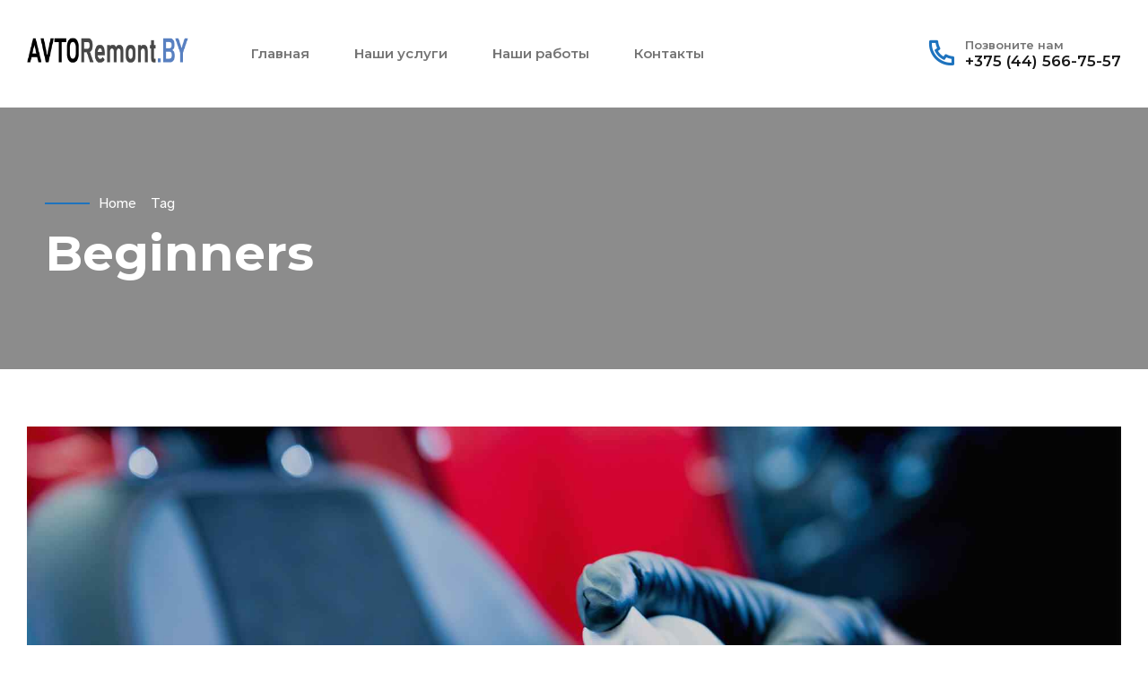

--- FILE ---
content_type: text/html; charset=UTF-8
request_url: https://avtoremont.by/tag/beginners/
body_size: 37898
content:
<!DOCTYPE html>
<html lang="ru-RU" data-bt-theme="Korsel 1.0.5">
<head>

		<meta charset="UTF-8">
		<meta name="viewport" content="width=device-width, initial-scale=1, maximum-scale=1, user-scalable=no">
		<meta name="mobile-web-app-capable" content="yes">
		<meta name="apple-mobile-web-app-capable" content="yes">
	<title>Beginners &#8212; AvtoRemont &#8212; Кузовной ремонт и покраска автомобилей</title>
<meta name='robots' content='max-image-preview:large' />
<link rel='dns-prefetch' href='//fonts.googleapis.com' />
<link rel="alternate" type="application/rss+xml" title="AvtoRemont - Кузовной ремонт и покраска автомобилей &raquo; Лента" href="https://avtoremont.by/feed/" />
<link rel="alternate" type="application/rss+xml" title="AvtoRemont - Кузовной ремонт и покраска автомобилей &raquo; Лента комментариев" href="https://avtoremont.by/comments/feed/" />
<link rel="alternate" type="application/rss+xml" title="AvtoRemont - Кузовной ремонт и покраска автомобилей &raquo; Лента метки Beginners" href="https://avtoremont.by/tag/beginners/feed/" />
<script type="text/javascript">
window._wpemojiSettings = {"baseUrl":"https:\/\/s.w.org\/images\/core\/emoji\/14.0.0\/72x72\/","ext":".png","svgUrl":"https:\/\/s.w.org\/images\/core\/emoji\/14.0.0\/svg\/","svgExt":".svg","source":{"concatemoji":"https:\/\/avtoremont.by\/wp-includes\/js\/wp-emoji-release.min.js?ver=6.1.1"}};
/*! This file is auto-generated */
!function(e,a,t){var n,r,o,i=a.createElement("canvas"),p=i.getContext&&i.getContext("2d");function s(e,t){var a=String.fromCharCode,e=(p.clearRect(0,0,i.width,i.height),p.fillText(a.apply(this,e),0,0),i.toDataURL());return p.clearRect(0,0,i.width,i.height),p.fillText(a.apply(this,t),0,0),e===i.toDataURL()}function c(e){var t=a.createElement("script");t.src=e,t.defer=t.type="text/javascript",a.getElementsByTagName("head")[0].appendChild(t)}for(o=Array("flag","emoji"),t.supports={everything:!0,everythingExceptFlag:!0},r=0;r<o.length;r++)t.supports[o[r]]=function(e){if(p&&p.fillText)switch(p.textBaseline="top",p.font="600 32px Arial",e){case"flag":return s([127987,65039,8205,9895,65039],[127987,65039,8203,9895,65039])?!1:!s([55356,56826,55356,56819],[55356,56826,8203,55356,56819])&&!s([55356,57332,56128,56423,56128,56418,56128,56421,56128,56430,56128,56423,56128,56447],[55356,57332,8203,56128,56423,8203,56128,56418,8203,56128,56421,8203,56128,56430,8203,56128,56423,8203,56128,56447]);case"emoji":return!s([129777,127995,8205,129778,127999],[129777,127995,8203,129778,127999])}return!1}(o[r]),t.supports.everything=t.supports.everything&&t.supports[o[r]],"flag"!==o[r]&&(t.supports.everythingExceptFlag=t.supports.everythingExceptFlag&&t.supports[o[r]]);t.supports.everythingExceptFlag=t.supports.everythingExceptFlag&&!t.supports.flag,t.DOMReady=!1,t.readyCallback=function(){t.DOMReady=!0},t.supports.everything||(n=function(){t.readyCallback()},a.addEventListener?(a.addEventListener("DOMContentLoaded",n,!1),e.addEventListener("load",n,!1)):(e.attachEvent("onload",n),a.attachEvent("onreadystatechange",function(){"complete"===a.readyState&&t.readyCallback()})),(e=t.source||{}).concatemoji?c(e.concatemoji):e.wpemoji&&e.twemoji&&(c(e.twemoji),c(e.wpemoji)))}(window,document,window._wpemojiSettings);
</script>
<style type="text/css">
img.wp-smiley,
img.emoji {
	display: inline !important;
	border: none !important;
	box-shadow: none !important;
	height: 1em !important;
	width: 1em !important;
	margin: 0 0.07em !important;
	vertical-align: -0.1em !important;
	background: none !important;
	padding: 0 !important;
}
</style>
	<link rel='stylesheet' id='wp-block-library-css' href='https://avtoremont.by/wp-includes/css/dist/block-library/style.min.css?ver=6.1.1' type='text/css' media='all' />
<link rel='stylesheet' id='classic-theme-styles-css' href='https://avtoremont.by/wp-includes/css/classic-themes.min.css?ver=1' type='text/css' media='all' />
<style id='global-styles-inline-css' type='text/css'>
body{--wp--preset--color--black: #000000;--wp--preset--color--cyan-bluish-gray: #abb8c3;--wp--preset--color--white: #ffffff;--wp--preset--color--pale-pink: #f78da7;--wp--preset--color--vivid-red: #cf2e2e;--wp--preset--color--luminous-vivid-orange: #ff6900;--wp--preset--color--luminous-vivid-amber: #fcb900;--wp--preset--color--light-green-cyan: #7bdcb5;--wp--preset--color--vivid-green-cyan: #00d084;--wp--preset--color--pale-cyan-blue: #8ed1fc;--wp--preset--color--vivid-cyan-blue: #0693e3;--wp--preset--color--vivid-purple: #9b51e0;--wp--preset--gradient--vivid-cyan-blue-to-vivid-purple: linear-gradient(135deg,rgba(6,147,227,1) 0%,rgb(155,81,224) 100%);--wp--preset--gradient--light-green-cyan-to-vivid-green-cyan: linear-gradient(135deg,rgb(122,220,180) 0%,rgb(0,208,130) 100%);--wp--preset--gradient--luminous-vivid-amber-to-luminous-vivid-orange: linear-gradient(135deg,rgba(252,185,0,1) 0%,rgba(255,105,0,1) 100%);--wp--preset--gradient--luminous-vivid-orange-to-vivid-red: linear-gradient(135deg,rgba(255,105,0,1) 0%,rgb(207,46,46) 100%);--wp--preset--gradient--very-light-gray-to-cyan-bluish-gray: linear-gradient(135deg,rgb(238,238,238) 0%,rgb(169,184,195) 100%);--wp--preset--gradient--cool-to-warm-spectrum: linear-gradient(135deg,rgb(74,234,220) 0%,rgb(151,120,209) 20%,rgb(207,42,186) 40%,rgb(238,44,130) 60%,rgb(251,105,98) 80%,rgb(254,248,76) 100%);--wp--preset--gradient--blush-light-purple: linear-gradient(135deg,rgb(255,206,236) 0%,rgb(152,150,240) 100%);--wp--preset--gradient--blush-bordeaux: linear-gradient(135deg,rgb(254,205,165) 0%,rgb(254,45,45) 50%,rgb(107,0,62) 100%);--wp--preset--gradient--luminous-dusk: linear-gradient(135deg,rgb(255,203,112) 0%,rgb(199,81,192) 50%,rgb(65,88,208) 100%);--wp--preset--gradient--pale-ocean: linear-gradient(135deg,rgb(255,245,203) 0%,rgb(182,227,212) 50%,rgb(51,167,181) 100%);--wp--preset--gradient--electric-grass: linear-gradient(135deg,rgb(202,248,128) 0%,rgb(113,206,126) 100%);--wp--preset--gradient--midnight: linear-gradient(135deg,rgb(2,3,129) 0%,rgb(40,116,252) 100%);--wp--preset--duotone--dark-grayscale: url('#wp-duotone-dark-grayscale');--wp--preset--duotone--grayscale: url('#wp-duotone-grayscale');--wp--preset--duotone--purple-yellow: url('#wp-duotone-purple-yellow');--wp--preset--duotone--blue-red: url('#wp-duotone-blue-red');--wp--preset--duotone--midnight: url('#wp-duotone-midnight');--wp--preset--duotone--magenta-yellow: url('#wp-duotone-magenta-yellow');--wp--preset--duotone--purple-green: url('#wp-duotone-purple-green');--wp--preset--duotone--blue-orange: url('#wp-duotone-blue-orange');--wp--preset--font-size--small: 13px;--wp--preset--font-size--medium: 20px;--wp--preset--font-size--large: 36px;--wp--preset--font-size--x-large: 42px;--wp--preset--spacing--20: 0.44rem;--wp--preset--spacing--30: 0.67rem;--wp--preset--spacing--40: 1rem;--wp--preset--spacing--50: 1.5rem;--wp--preset--spacing--60: 2.25rem;--wp--preset--spacing--70: 3.38rem;--wp--preset--spacing--80: 5.06rem;}:where(.is-layout-flex){gap: 0.5em;}body .is-layout-flow > .alignleft{float: left;margin-inline-start: 0;margin-inline-end: 2em;}body .is-layout-flow > .alignright{float: right;margin-inline-start: 2em;margin-inline-end: 0;}body .is-layout-flow > .aligncenter{margin-left: auto !important;margin-right: auto !important;}body .is-layout-constrained > .alignleft{float: left;margin-inline-start: 0;margin-inline-end: 2em;}body .is-layout-constrained > .alignright{float: right;margin-inline-start: 2em;margin-inline-end: 0;}body .is-layout-constrained > .aligncenter{margin-left: auto !important;margin-right: auto !important;}body .is-layout-constrained > :where(:not(.alignleft):not(.alignright):not(.alignfull)){max-width: var(--wp--style--global--content-size);margin-left: auto !important;margin-right: auto !important;}body .is-layout-constrained > .alignwide{max-width: var(--wp--style--global--wide-size);}body .is-layout-flex{display: flex;}body .is-layout-flex{flex-wrap: wrap;align-items: center;}body .is-layout-flex > *{margin: 0;}:where(.wp-block-columns.is-layout-flex){gap: 2em;}.has-black-color{color: var(--wp--preset--color--black) !important;}.has-cyan-bluish-gray-color{color: var(--wp--preset--color--cyan-bluish-gray) !important;}.has-white-color{color: var(--wp--preset--color--white) !important;}.has-pale-pink-color{color: var(--wp--preset--color--pale-pink) !important;}.has-vivid-red-color{color: var(--wp--preset--color--vivid-red) !important;}.has-luminous-vivid-orange-color{color: var(--wp--preset--color--luminous-vivid-orange) !important;}.has-luminous-vivid-amber-color{color: var(--wp--preset--color--luminous-vivid-amber) !important;}.has-light-green-cyan-color{color: var(--wp--preset--color--light-green-cyan) !important;}.has-vivid-green-cyan-color{color: var(--wp--preset--color--vivid-green-cyan) !important;}.has-pale-cyan-blue-color{color: var(--wp--preset--color--pale-cyan-blue) !important;}.has-vivid-cyan-blue-color{color: var(--wp--preset--color--vivid-cyan-blue) !important;}.has-vivid-purple-color{color: var(--wp--preset--color--vivid-purple) !important;}.has-black-background-color{background-color: var(--wp--preset--color--black) !important;}.has-cyan-bluish-gray-background-color{background-color: var(--wp--preset--color--cyan-bluish-gray) !important;}.has-white-background-color{background-color: var(--wp--preset--color--white) !important;}.has-pale-pink-background-color{background-color: var(--wp--preset--color--pale-pink) !important;}.has-vivid-red-background-color{background-color: var(--wp--preset--color--vivid-red) !important;}.has-luminous-vivid-orange-background-color{background-color: var(--wp--preset--color--luminous-vivid-orange) !important;}.has-luminous-vivid-amber-background-color{background-color: var(--wp--preset--color--luminous-vivid-amber) !important;}.has-light-green-cyan-background-color{background-color: var(--wp--preset--color--light-green-cyan) !important;}.has-vivid-green-cyan-background-color{background-color: var(--wp--preset--color--vivid-green-cyan) !important;}.has-pale-cyan-blue-background-color{background-color: var(--wp--preset--color--pale-cyan-blue) !important;}.has-vivid-cyan-blue-background-color{background-color: var(--wp--preset--color--vivid-cyan-blue) !important;}.has-vivid-purple-background-color{background-color: var(--wp--preset--color--vivid-purple) !important;}.has-black-border-color{border-color: var(--wp--preset--color--black) !important;}.has-cyan-bluish-gray-border-color{border-color: var(--wp--preset--color--cyan-bluish-gray) !important;}.has-white-border-color{border-color: var(--wp--preset--color--white) !important;}.has-pale-pink-border-color{border-color: var(--wp--preset--color--pale-pink) !important;}.has-vivid-red-border-color{border-color: var(--wp--preset--color--vivid-red) !important;}.has-luminous-vivid-orange-border-color{border-color: var(--wp--preset--color--luminous-vivid-orange) !important;}.has-luminous-vivid-amber-border-color{border-color: var(--wp--preset--color--luminous-vivid-amber) !important;}.has-light-green-cyan-border-color{border-color: var(--wp--preset--color--light-green-cyan) !important;}.has-vivid-green-cyan-border-color{border-color: var(--wp--preset--color--vivid-green-cyan) !important;}.has-pale-cyan-blue-border-color{border-color: var(--wp--preset--color--pale-cyan-blue) !important;}.has-vivid-cyan-blue-border-color{border-color: var(--wp--preset--color--vivid-cyan-blue) !important;}.has-vivid-purple-border-color{border-color: var(--wp--preset--color--vivid-purple) !important;}.has-vivid-cyan-blue-to-vivid-purple-gradient-background{background: var(--wp--preset--gradient--vivid-cyan-blue-to-vivid-purple) !important;}.has-light-green-cyan-to-vivid-green-cyan-gradient-background{background: var(--wp--preset--gradient--light-green-cyan-to-vivid-green-cyan) !important;}.has-luminous-vivid-amber-to-luminous-vivid-orange-gradient-background{background: var(--wp--preset--gradient--luminous-vivid-amber-to-luminous-vivid-orange) !important;}.has-luminous-vivid-orange-to-vivid-red-gradient-background{background: var(--wp--preset--gradient--luminous-vivid-orange-to-vivid-red) !important;}.has-very-light-gray-to-cyan-bluish-gray-gradient-background{background: var(--wp--preset--gradient--very-light-gray-to-cyan-bluish-gray) !important;}.has-cool-to-warm-spectrum-gradient-background{background: var(--wp--preset--gradient--cool-to-warm-spectrum) !important;}.has-blush-light-purple-gradient-background{background: var(--wp--preset--gradient--blush-light-purple) !important;}.has-blush-bordeaux-gradient-background{background: var(--wp--preset--gradient--blush-bordeaux) !important;}.has-luminous-dusk-gradient-background{background: var(--wp--preset--gradient--luminous-dusk) !important;}.has-pale-ocean-gradient-background{background: var(--wp--preset--gradient--pale-ocean) !important;}.has-electric-grass-gradient-background{background: var(--wp--preset--gradient--electric-grass) !important;}.has-midnight-gradient-background{background: var(--wp--preset--gradient--midnight) !important;}.has-small-font-size{font-size: var(--wp--preset--font-size--small) !important;}.has-medium-font-size{font-size: var(--wp--preset--font-size--medium) !important;}.has-large-font-size{font-size: var(--wp--preset--font-size--large) !important;}.has-x-large-font-size{font-size: var(--wp--preset--font-size--x-large) !important;}
.wp-block-navigation a:where(:not(.wp-element-button)){color: inherit;}
:where(.wp-block-columns.is-layout-flex){gap: 2em;}
.wp-block-pullquote{font-size: 1.5em;line-height: 1.6;}
</style>
<link rel='stylesheet' id='bt_bb_content_elements-css' href='https://avtoremont.by/wp-content/plugins/bold-page-builder/css/front_end/content_elements.crush.css?ver=4.5.5' type='text/css' media='all' />
<link rel='stylesheet' id='bt_bb_slick-css' href='https://avtoremont.by/wp-content/plugins/bold-page-builder/slick/slick.css?ver=4.5.5' type='text/css' media='all' />
<link rel='stylesheet' id='bold-timeline-css' href='https://avtoremont.by/wp-content/plugins/bold-timeline-lite/style.css?ver=6.1.1' type='text/css' media='all' />
<link rel='stylesheet' id='contact-form-7-css' href='https://avtoremont.by/wp-content/plugins/contact-form-7/includes/css/styles.css?ver=5.7.5.1' type='text/css' media='all' />
<link rel='stylesheet' id='korsel-style-css' href='https://avtoremont.by/wp-content/themes/korsel/style.css?ver=6.1.1' type='text/css' media='screen' />
<style id='korsel-style-inline-css' type='text/css'>
::selection{background: #1e73be;} select, input{font-family: "Atkinson Hyperlegible",Arial,Helvetica,sans-serif;} input[type="file"]::-webkit-file-upload-button{background: #1e73be !important; font-family: "Atkinson Hyperlegible",Arial,Helvetica,sans-serif;} input[type="checkbox"]:after{ color: #1e73be;} input[type="radio"]:after{ color: #1e73be;} .fancy-select ul.options li:before{ background: #1e73be;} .fancy-select ul.options li:hover{color: #1e73be;} .bt-content .btPostSingleItemStandard .btArticleContent a:not(.wp-block-button__link){color: #1e73be;} a:hover:not(.wp-block-button__link){color: #1e73be;} .btText a{color: #1e73be;} body{font-family: "Atkinson Hyperlegible",Arial,Helvetica,sans-serif;} h1, h2, h3, h4, h5, h6{font-family: "Montserrat",Arial,Helvetica,sans-serif;} blockquote{ font-family: "Montserrat",Arial,Helvetica,sans-serif;} blockquote:before{ color: #1e73be;} .bt-content-holder table td a{color: #1e73be !important;} .bt-content-holder table th{ background-color: #1e73be;} .btAccentDarkHeader .btPreloader .animation > div:first-child, .btLightAccentHeader .btPreloader .animation > div:first-child, .btTransparentLightHeader .btPreloader .animation > div:first-child{ background-color: #1e73be;} .btPreloader .animation .preloaderLogo{height: 120px;} .btLoader:after{ background: #1e73be;} body.error404 .bt-error-page .bt_bb_port .bt_bb_cell .bt_bb_headline_subheadline .bt_bb_button .bt_bb_link, body.error404 .btErrorPage .bt_bb_port .bt_bb_cell .bt_bb_headline_subheadline .bt_bb_button .bt_bb_link{ -webkit-box-shadow: 0 0 0 2em #1e73be inset; box-shadow: 0 0 0 2em #1e73be inset;} body.error404 .bt-error-page .bt_bb_port .bt_bb_cell .bt_bb_headline_subheadline .bt_bb_button .bt_bb_link:hover, body.error404 .btErrorPage .bt_bb_port .bt_bb_cell .bt_bb_headline_subheadline .bt_bb_button .bt_bb_link:hover{-webkit-box-shadow: 0 0 0 2em #1e73be inset,0 5px 20px rgba(0,0,0,.2); box-shadow: 0 0 0 2em #1e73be inset,0 5px 20px rgba(0,0,0,.2);} .bt_bb_touch body.btBelowMenu .btPageHeadline .bt_bb_port{padding-top: -webkit-calc(6em + 120px*0.6); padding-top: -moz-calc(6em + 120px*0.6); padding-top: calc(6em + 120px*0.6);} .btPageHeadlineLightAccent .btPageHeadline:before{background: #1e73be;} .btPageHeadlineLightAccent .btPageHeadline.bt_bb_background_image:before{background: #1e73be;} .btPageHeadlineLightAccent .btPageHeadline .btArticleCategories:before, .btPageHeadlineLightAccent .btPageHeadline .btArticleAuthor:before, .btPageHeadlineLightAccent .btPageHeadline .btArticleDate:before, .btPageHeadlineLightAccent .btPageHeadline .btArticleComments:before{color: #8d0303;} .btPageHeadlineLightAccent .btPageHeadline .bt_bb_dash_bottom.bt_bb_headline .bt_bb_headline_content:after{background: #8d0303;} .btPageHeadlineDarkAccent .btPageHeadline:before{background: #1e73be;} .btPageHeadlineDarkAccent .btPageHeadline.bt_bb_background_image:before{background: #1e73be;} .btPageHeadlineLightAlternate .btPageHeadline:before{background: #8d0303;} .btPageHeadlineLightAlternate .btPageHeadline.bt_bb_background_image:before{background: #8d0303;} .btPageHeadlineLightAlternate .btPageHeadline .btArticleCategories:before, .btPageHeadlineLightAlternate .btPageHeadline .btArticleAuthor:before, .btPageHeadlineLightAlternate .btPageHeadline .btArticleDate:before, .btPageHeadlineLightAlternate .btPageHeadline .btArticleComments:before{color: #1e73be;} .btPageHeadlineLightAlternate .btPageHeadline .bt_bb_dash_bottom.bt_bb_headline .bt_bb_headline_content:after{background: #1e73be;} .btPageHeadlineDarkAlternate .btPageHeadline:before{background: #8d0303;} .btPageHeadlineDarkAlternate .btPageHeadline.bt_bb_background_image:before{background: #8d0303;} .btPageHeadlineDarkAlternate .btPageHeadline .btArticleCategories:before, .btPageHeadlineDarkAlternate .btPageHeadline .btArticleAuthor:before, .btPageHeadlineDarkAlternate .btPageHeadline .btArticleDate:before, .btPageHeadlineDarkAlternate .btPageHeadline .btArticleComments:before{color: #1e73be;} .btPageHeadlineDarkAlternate .btPageHeadline .bt_bb_dash_bottom.bt_bb_headline .bt_bb_headline_content:after{background: #1e73be;} .bt-no-search-results .bt_bb_port #searchform input[type='submit']{ background: #1e73be; font-family: "Atkinson Hyperlegible",Arial,Helvetica,sans-serif;} .bt-no-search-results .bt_bb_port .bt_bb_button a{ background: #1e73be;} .bt-no-search-results .bt_bb_port .bt_bb_button a .bt_bb_button_text{font-family: "Atkinson Hyperlegible",Arial,Helvetica,sans-serif;} .mainHeader{ font-family: "Montserrat",Arial,Helvetica,sans-serif;} .mainHeader a:hover{color: #1e73be;} .menuPort{ font-family: "Montserrat",Arial,Helvetica,sans-serif;} .menuPort nav > ul > li > a{line-height: 120px;} .btTextLogo{ font-family: "Montserrat",Arial,Helvetica,sans-serif; line-height: 120px; line-height: max(50px,120px);} .btMenuVertical .bt-vertical-header-top .btTextLogo{line-height: -webkit-calc(120px*0.5); line-height: -moz-calc(120px*0.5); line-height: calc(120px*0.5); line-height: max(50px,-webkit-calc(120px*0.5)); line-height: max(50px,-moz-calc(120px*0.5)); line-height: max(50px,calc(120px*0.5));} .bt-logo-area .logo img{height: 120px;} .bt-horizontal-menu-trigger{ line-height: 120px; line-height: max(50px,120px);} .btStickyHeaderActive .bt-horizontal-menu-trigger{line-height: -webkit-calc(120px*0.6); line-height: -moz-calc(120px*0.6); line-height: calc(120px*0.6); line-height: max(50px,-webkit-calc(120px*0.6)); line-height: max(50px,-moz-calc(120px*0.6)); line-height: max(50px,calc(120px*0.6));} .bt-horizontal-menu-trigger .bt_bb_icon:before, .bt-horizontal-menu-trigger .bt_bb_icon:after{ background: #1e73be;} .bt-horizontal-menu-trigger .bt_bb_icon > div{ background: #1e73be;} .btMenuHorizontal .menuPort nav > ul > li > a:after{ background-color: #1e73be;} .btMenuHorizontal .menuPort nav > ul > li > ul > li.menu-item-has-children > a:before{ background: #1e73be;} .btMenuHorizontal .menuPort ul ul li a:after{ background: #1e73be;} .btMenuHorizontal .menuPort ul ul li a:hover{color: #1e73be;} body.btMenuHorizontal .subToggler{ height: -webkit-calc(120px * .5); height: -moz-calc(120px * .5); height: calc(120px * .5);} .btMenuHorizontal .menuPort > nav > ul > li{margin: -webkit-calc(120px * .25) -webkit-calc(50px * .2) -webkit-calc(120px * .25) 0; margin: -moz-calc(120px * .25) -moz-calc(50px * .2) -moz-calc(120px * .25) 0; margin: calc(120px * .25) calc(50px * .2) calc(120px * .25) 0;} .btMenuHorizontal .menuPort > nav > ul > li > a{line-height: -webkit-calc(120px * .5); line-height: -moz-calc(120px * .5); line-height: calc(120px * .5);} .rtl.btMenuHorizontal .menuPort > nav > ul > li{margin: -webkit-calc(120px * .25) 0 -webkit-calc(120px * .25) -webkit-calc(50px * .2); margin: -moz-calc(120px * .25) 0 -moz-calc(120px * .25) -moz-calc(50px * .2); margin: calc(120px * .25) 0 calc(120px * .25) calc(50px * .2);} .btMenuHorizontal .menuPort > nav > ul > li > ul > li{font-family: "Atkinson Hyperlegible",Arial,Helvetica,sans-serif;} html.no-touch body.btMenuHorizontal:not(.btMenuVerticalFullscreenEnabled) .menuPort > nav > ul > li.btMenuWideDropdown > ul > li > a{font-family: "Montserrat",Arial,Helvetica,sans-serif;} .btMenuHorizontal .topBarInMenu{ height: 120px;} .btMenuHorizontal .topBarInMenu .topBarInMenuCell{line-height: -webkit-calc(120px*0.6); line-height: -moz-calc(120px*0.6); line-height: calc(120px*0.6); line-height: max(50px,-webkit-calc(120px*0.6)); line-height: max(50px,-moz-calc(120px*0.6)); line-height: max(50px,calc(120px*0.6));} .btAccentLightHeader .bt-below-logo-area, .btAccentLightHeader .topBar{background-color: #1e73be;} .btAccentDarkHeader .bt-below-logo-area, .btAccentDarkHeader .topBar{background-color: #1e73be;} .btLightAccentHeader .bt-logo-area, .btLightAccentHeader .bt-vertical-header-top{background-color: #1e73be;} .btLightAccentHeader.btMenuHorizontal.btBelowMenu .mainHeader .bt-logo-area{background-color: #1e73be;} .btAlternateLightHeader .bt-logo-area, .btAlternateLightHeader .bt-vertical-header-top{background-color: #8d0303;} .btAlternateLightHeader.btMenuHorizontal.btBelowMenu .mainHeader .bt-logo-area{background-color: #8d0303;} .btLightAlternateHeader .bt-below-logo-area, .btLightAlternateHeader .topBar{background-color: #8d0303;} .btAlternateDarkHeader .bt-logo-area, .btAlternateDarkHeader .bt-vertical-header-top{background-color: #8d0303;} .btAlternateDarkHeader.btMenuHorizontal.btBelowMenu .mainHeader .bt-logo-area{background-color: #8d0303;} .btDarkAlternateHeader .bt-below-logo-area, .btDarkAlternateHeader .topBar{background-color: #8d0303;} .btStickyHeaderActive.btMenuHorizontal .mainHeader .bt-logo-area .logo img{height: -webkit-calc(120px*0.6); height: -moz-calc(120px*0.6); height: calc(120px*0.6); height: max(50px,-webkit-calc(120px*0.6)); height: max(50px,-moz-calc(120px*0.6)); height: max(50px,calc(120px*0.6));} .btStickyHeaderActive.btMenuHorizontal .mainHeader .bt-logo-area .btTextLogo{ line-height: -webkit-calc(120px*0.6); line-height: -moz-calc(120px*0.6); line-height: calc(120px*0.6); line-height: max(50px,-webkit-calc(120px*0.6)); line-height: max(50px,-moz-calc(120px*0.6)); line-height: max(50px,calc(120px*0.6));} .btStickyHeaderActive.btMenuHorizontal .mainHeader .bt-logo-area .menuPort nav > ul > li{margin-top: -webkit-calc(120px * .05); margin-top: -moz-calc(120px * .05); margin-top: calc(120px * .05); margin-bottom: -webkit-calc(120px * .05); margin-bottom: -moz-calc(120px * .05); margin-bottom: calc(120px * .05);} .btStickyHeaderActive.btMenuHorizontal .mainHeader .bt-logo-area .topBarInMenu{height: -webkit-calc(120px*0.6); height: -moz-calc(120px*0.6); height: calc(120px*0.6); height: max(50px,-webkit-calc(120px*0.6)); height: max(50px,-moz-calc(120px*0.6)); height: max(50px,calc(120px*0.6));} .btStickyHeaderActive.btMenuBelowLogo.btMenuBelowLogoShowArea.btMenuHorizontal .mainHeader .bt-logo-area .topBarInLogoArea{height: -webkit-calc(120px*0.6); height: -moz-calc(120px*0.6); height: calc(120px*0.6); height: max(50px,-webkit-calc(120px*0.6)); height: max(50px,-moz-calc(120px*0.6)); height: max(50px,calc(120px*0.6));} .bt-vertical-menu-trigger .bt_bb_icon:before, .bt-vertical-menu-trigger .bt_bb_icon:after{ background: #1e73be;} .bt-vertical-menu-trigger .bt_bb_icon > div{ background: #1e73be;} .btMenuVertical .mainHeader .btCloseVertical:before:hover{color: #1e73be;} .btMenuVertical .mainHeader nav ul li a:after{ background: #1e73be;} .btMenuHorizontal .topBarInLogoArea{ height: 120px;} .btMenuHorizontal .topBarInLogoArea .topBarInLogoAreaCell{border: 0 solid #1e73be;} .btLightAccentHeader.btMenuVerticalFullscreenEnabled .mainHeader .menuPort{ background: #1e73be !important;} .btAlternateLightHeader.btMenuVerticalFullscreenEnabled .mainHeader .menuPort{ background: #8d0303 !important;} .btAlternateDarkHeader.btMenuVerticalFullscreenEnabled .mainHeader .menuPort{ background: #8d0303 !important;} .btTransparentLightHeader.btMenuVerticalFullscreenEnabled.btMenuHorizontal .mainHeader .menuPort{ background: #8d0303 !important;} .btTransparentLightHeader.btMenuVerticalFullscreenEnabled.btMenuHorizontal .mainHeader .menuPort .header_fullscreen_image:before{background: -webkit-linear-gradient(left,#8d0303 20%,transparent 100%); background: -moz-linear-gradient(left,#8d0303 20%,transparent 100%); background: linear-gradient(to right,#8d0303 20%,transparent 100%);} .btLightAccentHeader.btMenuVerticalFullscreenEnabled.btMenuHorizontal .mainHeader .menuPort .header_fullscreen_image:before{background: -webkit-linear-gradient(left,#1e73be 20%,transparent 100%); background: -moz-linear-gradient(left,#1e73be 20%,transparent 100%); background: linear-gradient(to right,#1e73be 20%,transparent 100%);} .btAlternateLightHeader.btMenuVerticalFullscreenEnabled.btMenuHorizontal .mainHeader .menuPort .header_fullscreen_image:before{background: -webkit-linear-gradient(left,#8d0303 20%,transparent 100%); background: -moz-linear-gradient(left,#8d0303 20%,transparent 100%); background: linear-gradient(to right,#8d0303 20%,transparent 100%);} .btTransparentLightHeader.btMenuVerticalFullscreenEnabled.btMenuHorizontal .mainHeader .menuPort .header_fullscreen_image:after{background: #8d0303;} .btLightAccentHeader.btMenuVerticalFullscreenEnabled.btMenuHorizontal .mainHeader .menuPort .header_fullscreen_image:after{background: #1e73be;} .btAlternateLightHeader.btMenuVerticalFullscreenEnabled.btMenuHorizontal .mainHeader .menuPort .header_fullscreen_image:after{background: #8d0303;} .btTransparentLightHeader.btMenuVerticalFullscreenEnabled.btMenuHorizontal .mainHeader.gutter .header_fullscreen_image:before{background: -webkit-linear-gradient(left,#8d0303 40%,transparent 100%); background: -moz-linear-gradient(left,#8d0303 40%,transparent 100%); background: linear-gradient(to right,#8d0303 40%,transparent 100%);} .btLightAccentHeader.btMenuVerticalFullscreenEnabled.btMenuHorizontal .mainHeader.gutter .header_fullscreen_image:before{background: -webkit-linear-gradient(left,#1e73be 40%,transparent 100%); background: -moz-linear-gradient(left,#1e73be 40%,transparent 100%); background: linear-gradient(to right,#1e73be 40%,transparent 100%);} .btAlternateLightHeader.btMenuVerticalFullscreenEnabled.btMenuHorizontal .mainHeader.gutter .header_fullscreen_image:before{background: -webkit-linear-gradient(left,#8d0303 40%,transparent 100%); background: -moz-linear-gradient(left,#8d0303 40%,transparent 100%); background: linear-gradient(to right,#8d0303 40%,transparent 100%);} .btMenuVerticalFullscreenEnabled.btMenuVertical.btTransparentLightHeader .mainHeader{background: #8d0303 !important;} .btMenuVerticalFullscreenEnabled.btMenuVertical.btTransparentLightHeader .mainHeader .menuPort{ background: #8d0303 !important;} .btMenuVerticalFullscreenEnabled:not(.btMenuVertical) .mainHeader .menuPort{ padding: -webkit-calc(120px * 1.25) 30px; padding: -moz-calc(120px * 1.25) 30px; padding: calc(120px * 1.25) 30px;} .btStickyHeaderActive.btMenuVerticalFullscreenEnabled:not(.btMenuVertical) .mainHeader .menuPort{top: -webkit-calc(120px*0.6); top: -moz-calc(120px*0.6); top: calc(120px*0.6); height: -webkit-calc(100vh - 120px*0.6); height: -moz-calc(100vh - 120px*0.6); height: calc(100vh - 120px*0.6);} .bt-site-footer .bt-footer-menu .menu li a:after{ background-color: #1e73be;} .btDarkSkin .bt-site-footer-copy-menu .port:before, .btLightSkin .btDarkSkin .bt-site-footer-copy-menu .port:before, .btDarkSkin.btLightSkin .btDarkSkin .bt-site-footer-copy-menu .port:before{background-color: #1e73be;} .bt-content .btArticleHeadline .bt_bb_headline .bt_bb_headline_content a:hover, .bt-content .btArticleListItem .bt_bb_headline .bt_bb_headline_content a:hover{color: #1e73be;} .btPostSingleItemStandard .btArticleShareEtc > div.btReadMoreColumn .bt_bb_button a{ background: #1e73be;} .btPostSingleItemStandard .btArticleShareEtc > div.btReadMoreColumn .bt_bb_button a .bt_bb_button_text{font-family: "Atkinson Hyperlegible",Arial,Helvetica,sans-serif;} .btAboutAuthor .aaTxt h1 .btArticleAuthor a:before, .btAboutAuthor .aaTxt h2 .btArticleAuthor a:before, .btAboutAuthor .aaTxt h3 .btArticleAuthor a:before, .btAboutAuthor .aaTxt h4 .btArticleAuthor a:before, .btAboutAuthor .aaTxt h5 .btArticleAuthor a:before, .btAboutAuthor .aaTxt h6 .btArticleAuthor a:before, .btAboutAuthor .aaTxt h7 .btArticleAuthor a:before, .btAboutAuthor .aaTxt h8 .btArticleAuthor a:before, .btAboutAuthor .aaTxt h1 .btArticleAuthor a:after, .btAboutAuthor .aaTxt h2 .btArticleAuthor a:after, .btAboutAuthor .aaTxt h3 .btArticleAuthor a:after, .btAboutAuthor .aaTxt h4 .btArticleAuthor a:after, .btAboutAuthor .aaTxt h5 .btArticleAuthor a:after, .btAboutAuthor .aaTxt h6 .btArticleAuthor a:after, .btAboutAuthor .aaTxt h7 .btArticleAuthor a:after, .btAboutAuthor .aaTxt h8 .btArticleAuthor a:after{ color: #1e73be;} .btAboutAuthor .aaTxt h1 .btArticleAuthor a:before, .btAboutAuthor .aaTxt h2 .btArticleAuthor a:before, .btAboutAuthor .aaTxt h3 .btArticleAuthor a:before, .btAboutAuthor .aaTxt h4 .btArticleAuthor a:before, .btAboutAuthor .aaTxt h5 .btArticleAuthor a:before, .btAboutAuthor .aaTxt h6 .btArticleAuthor a:before, .btAboutAuthor .aaTxt h7 .btArticleAuthor a:before, .btAboutAuthor .aaTxt h8 .btArticleAuthor a:before{ color: #1e73be;} .btAboutAuthor .aaTxt h1 .btArticleAuthor a:after, .btAboutAuthor .aaTxt h2 .btArticleAuthor a:after, .btAboutAuthor .aaTxt h3 .btArticleAuthor a:after, .btAboutAuthor .aaTxt h4 .btArticleAuthor a:after, .btAboutAuthor .aaTxt h5 .btArticleAuthor a:after, .btAboutAuthor .aaTxt h6 .btArticleAuthor a:after, .btAboutAuthor .aaTxt h7 .btArticleAuthor a:after, .btAboutAuthor .aaTxt h8 .btArticleAuthor a:after{ font-family: "Atkinson Hyperlegible",Arial,Helvetica,sans-serif; color: #1e73be; -webkit-box-shadow: 0 1px 0 0 #1e73be; box-shadow: 0 1px 0 0 #1e73be;} .btAboutAuthor .aaTxt h1 .btArticleAuthor a:hover:after, .btAboutAuthor .aaTxt h2 .btArticleAuthor a:hover:after, .btAboutAuthor .aaTxt h3 .btArticleAuthor a:hover:after, .btAboutAuthor .aaTxt h4 .btArticleAuthor a:hover:after, .btAboutAuthor .aaTxt h5 .btArticleAuthor a:hover:after, .btAboutAuthor .aaTxt h6 .btArticleAuthor a:hover:after, .btAboutAuthor .aaTxt h7 .btArticleAuthor a:hover:after, .btAboutAuthor .aaTxt h8 .btArticleAuthor a:hover:after{-webkit-box-shadow: 0 0 0 0 #1e73be; box-shadow: 0 0 0 0 #1e73be;} .btMediaBox.btQuote:before, .btMediaBox.btLink:before{ background-color: #1e73be;} .sticky.btArticleListItem .btArticleHeadline h1 .bt_bb_headline_content span a:after, .sticky.btArticleListItem .btArticleHeadline h2 .bt_bb_headline_content span a:after, .sticky.btArticleListItem .btArticleHeadline h3 .bt_bb_headline_content span a:after, .sticky.btArticleListItem .btArticleHeadline h4 .bt_bb_headline_content span a:after, .sticky.btArticleListItem .btArticleHeadline h5 .bt_bb_headline_content span a:after, .sticky.btArticleListItem .btArticleHeadline h6 .bt_bb_headline_content span a:after, .sticky.btArticleListItem .btArticleHeadline h7 .bt_bb_headline_content span a:after, .sticky.btArticleListItem .btArticleHeadline h8 .bt_bb_headline_content span a:after{ color: #1e73be;} .btPostSingleItemColumns .btTagsbtTags ul a:hover{background: #1e73be;} .post-password-form p:nth-child(2) input[type="submit"]{ background: #1e73be;} .btPagination{ font-family: "Montserrat",Arial,Helvetica,sans-serif;} .btPagination .paging p a:hover{ background: #1e73be;} .btPrevNextNav .btPrevNext .btPrevNextItem .btPrevNextTitle{ font-family: "Montserrat",Arial,Helvetica,sans-serif;} .btPrevNextNav .btPrevNext:hover:after{background: #1e73be;} .btPrevNextNav .btPrevNext:hover .btPrevNextTitle{color: #1e73be !important;} .bt-link-pages ul a.post-page-numbers:hover{ background: #1e73be;} .btArticleCategories:before, .btArticleAuthor:before, .btArticleDate:before, .btArticleComments:before{ color: #1e73be;} .btCommentsBox ul.comments li.pingback p a:not(.comment-edit-link), .btCommentsBox ul.comments li.trackback p a:not(.comment-edit-link), .bt-comments-box ul.comments li.pingback p a:not(.comment-edit-link), .bt-comments-box ul.comments li.trackback p a:not(.comment-edit-link){font-family: "Montserrat",Arial,Helvetica,sans-serif;} .btCommentsBox ul.comments li.pingback p a:not(.comment-edit-link):hover, .btCommentsBox ul.comments li.trackback p a:not(.comment-edit-link):hover, .bt-comments-box ul.comments li.pingback p a:not(.comment-edit-link):hover, .bt-comments-box ul.comments li.trackback p a:not(.comment-edit-link):hover{color: #1e73be !important;} .btCommentsBox ul.comments li.pingback p .edit-link, .btCommentsBox ul.comments li.trackback p .edit-link, .bt-comments-box ul.comments li.pingback p .edit-link, .bt-comments-box ul.comments li.trackback p .edit-link{font-family: "Atkinson Hyperlegible",Arial,Helvetica,sans-serif;} .btCommentsBox ul.comments li.pingback p .edit-link a, .btCommentsBox ul.comments li.trackback p .edit-link a, .bt-comments-box ul.comments li.pingback p .edit-link a, .bt-comments-box ul.comments li.trackback p .edit-link a{ color: #1e73be;} .btCommentsBox .vcard h1.author a:hover, .btCommentsBox .vcard h2.author a:hover, .btCommentsBox .vcard h3.author a:hover, .btCommentsBox .vcard h4.author a:hover, .btCommentsBox .vcard h5.author a:hover, .btCommentsBox .vcard h6.author a:hover, .btCommentsBox .vcard h7.author a:hover, .btCommentsBox .vcard h8.author a:hover, .bt-comments-box .vcard h1.author a:hover, .bt-comments-box .vcard h2.author a:hover, .bt-comments-box .vcard h3.author a:hover, .bt-comments-box .vcard h4.author a:hover, .bt-comments-box .vcard h5.author a:hover, .bt-comments-box .vcard h6.author a:hover, .bt-comments-box .vcard h7.author a:hover, .bt-comments-box .vcard h8.author a:hover{color: #1e73be;} .btCommentsBox .vcard .posted:before, .bt-comments-box .vcard .posted:before{ color: #1e73be;} .btCommentsBox .commentTxt .comment p.reply a, .bt-comments-box .commentTxt .comment p.reply a{font-family: "Atkinson Hyperlegible",Arial,Helvetica,sans-serif;} .btCommentsBox .commentTxt .comment p.reply a:hover, .bt-comments-box .commentTxt .comment p.reply a:hover{ background: #1e73be;} .btCommentsBox .commentTxt .comment p.edit-link a, .bt-comments-box .commentTxt .comment p.edit-link a{font-family: "Atkinson Hyperlegible",Arial,Helvetica,sans-serif;} .btCommentsBox .commentTxt .comment p.edit-link a:hover, .bt-comments-box .commentTxt .comment p.edit-link a:hover{ background: #1e73be;} .btCommentsBox .comment-form .comment-notes a:first-child:hover, .btCommentsBox .comment-form .logged-in-as a:first-child:hover, .btCommentsBox + #review_form_wrapper .comment-form .comment-notes a:first-child:hover, .btCommentsBox + #review_form_wrapper .comment-form .logged-in-as a:first-child:hover, .bt-comments-box .comment-form .comment-notes a:first-child:hover, .bt-comments-box .comment-form .logged-in-as a:first-child:hover, .bt-comments-box + #review_form_wrapper .comment-form .comment-notes a:first-child:hover, .bt-comments-box + #review_form_wrapper .comment-form .logged-in-as a:first-child:hover{color: #1e73be !important;} .btCommentsBox .comment-form .comment-notes a:last-child, .btCommentsBox .comment-form .logged-in-as a:last-child, .btCommentsBox + #review_form_wrapper .comment-form .comment-notes a:last-child, .btCommentsBox + #review_form_wrapper .comment-form .logged-in-as a:last-child, .bt-comments-box .comment-form .comment-notes a:last-child, .bt-comments-box .comment-form .logged-in-as a:last-child, .bt-comments-box + #review_form_wrapper .comment-form .comment-notes a:last-child, .bt-comments-box + #review_form_wrapper .comment-form .logged-in-as a:last-child{ font-family: "Atkinson Hyperlegible",Arial,Helvetica,sans-serif;} .btCommentsBox .comment-form .comment-notes a:last-child:hover, .btCommentsBox .comment-form .logged-in-as a:last-child:hover, .btCommentsBox + #review_form_wrapper .comment-form .comment-notes a:last-child:hover, .btCommentsBox + #review_form_wrapper .comment-form .logged-in-as a:last-child:hover, .bt-comments-box .comment-form .comment-notes a:last-child:hover, .bt-comments-box .comment-form .logged-in-as a:last-child:hover, .bt-comments-box + #review_form_wrapper .comment-form .comment-notes a:last-child:hover, .bt-comments-box + #review_form_wrapper .comment-form .logged-in-as a:last-child:hover{ background: #1e73be;} .btCommentsBox .comment-form > .pc-item label span.required, .btCommentsBox + #review_form_wrapper .comment-form > .pc-item label span.required, .bt-comments-box .comment-form > .pc-item label span.required, .bt-comments-box + #review_form_wrapper .comment-form > .pc-item label span.required{ background: #1e73be;} .btCommentsBox .comment-navigation a, .bt-comments-box .comment-navigation a{ font-family: "Atkinson Hyperlegible",Arial,Helvetica,sans-serif;} .btCommentsBox .comment-navigation a:hover, .bt-comments-box .comment-navigation a:hover{color: #1e73be;} .btCommentsBox .comment-navigation a:hover:first-child:before, .bt-comments-box .comment-navigation a:hover:first-child:before{ -webkit-box-shadow: 0 -3em 0 #1e73be inset; box-shadow: 0 -3em 0 #1e73be inset;} .btCommentsBox .comment-navigation a:hover:last-child:after, .bt-comments-box .comment-navigation a:hover:last-child:after{ -webkit-box-shadow: 0 -3em 0 #1e73be inset; box-shadow: 0 -3em 0 #1e73be inset;} .comment-respond .comment-form > .comment-form-author span.required, .comment-respond .comment-form > .comment-form-email span.required{ background: #1e73be;} .comment-reply-title small{ font-family: "Atkinson Hyperlegible",Arial,Helvetica,sans-serif;} .comment-reply-title small a#cancel-comment-reply-link{ font-family: "Atkinson Hyperlegible",Arial,Helvetica,sans-serif; background: #1e73be;} .btCommentSubmit{ background: #1e73be; font-family: "Atkinson Hyperlegible",Arial,Helvetica,sans-serif;} @media (max-width: 520px){.btCommentsBox ul.comments ul.children li.comment article:after, .bt-comments-box ul.comments ul.children li.comment article:after{ background: #1e73be;} }.no-comments{ font-family: "Montserrat",Arial,Helvetica,sans-serif;} .sidebar .widget_bt_bb_recent_comments ul li .posted a:before, .btSidebar .widget_bt_bb_recent_comments ul li .posted a:before, .bt-site-footer-widgets .widget_bt_bb_recent_comments ul li .posted a:before{ color: #1e73be;} .body:not(.btNoDashInSidebar) .btBox .wp-block-group div > h1:after, .body:not(.btNoDashInSidebar) .btBox .wp-block-group div > h2:after, .body:not(.btNoDashInSidebar) .btBox .wp-block-group div > h3:after, .body:not(.btNoDashInSidebar) .btBox .wp-block-group div > h4:after, .body:not(.btNoDashInSidebar) .btBox .wp-block-group div > h5:after, .body:not(.btNoDashInSidebar) .btBox .wp-block-group div > h6:after, .body:not(.btNoDashInSidebar) .btBox .wp-block-group div > h7:after, .body:not(.btNoDashInSidebar) .btBox .wp-block-group div > h8:after, .body:not(.btNoDashInSidebar) .btCustomMenu .wp-block-group div > h1:after, .body:not(.btNoDashInSidebar) .btCustomMenu .wp-block-group div > h2:after, .body:not(.btNoDashInSidebar) .btCustomMenu .wp-block-group div > h3:after, .body:not(.btNoDashInSidebar) .btCustomMenu .wp-block-group div > h4:after, .body:not(.btNoDashInSidebar) .btCustomMenu .wp-block-group div > h5:after, .body:not(.btNoDashInSidebar) .btCustomMenu .wp-block-group div > h6:after, .body:not(.btNoDashInSidebar) .btCustomMenu .wp-block-group div > h7:after, .body:not(.btNoDashInSidebar) .btCustomMenu .wp-block-group div > h8:after, .body:not(.btNoDashInSidebar) .btTopBox .wp-block-group div > h1:after, .body:not(.btNoDashInSidebar) .btTopBox .wp-block-group div > h2:after, .body:not(.btNoDashInSidebar) .btTopBox .wp-block-group div > h3:after, .body:not(.btNoDashInSidebar) .btTopBox .wp-block-group div > h4:after, .body:not(.btNoDashInSidebar) .btTopBox .wp-block-group div > h5:after, .body:not(.btNoDashInSidebar) .btTopBox .wp-block-group div > h6:after, .body:not(.btNoDashInSidebar) .btTopBox .wp-block-group div > h7:after, .body:not(.btNoDashInSidebar) .btTopBox .wp-block-group div > h8:after{ border-bottom: 2px solid #1e73be;} body:not(.btNoDashInSidebar) .btBox > h4:after, body:not(.btNoDashInSidebar) .btCustomMenu > h4:after, body:not(.btNoDashInSidebar) .btTopBox > h4:after{ border-bottom: 2px solid #1e73be;} .btBox ul li a:after, .btBox ol.wp-block-latest-comments li a:after, .btCustomMenu ul li a:after, .btCustomMenu ol.wp-block-latest-comments li a:after, .btTopBox ul li a:after, .btTopBox ol.wp-block-latest-comments li a:after{ background: #1e73be;} .btBox ul li a:hover, .btBox ol.wp-block-latest-comments li a:hover, .btCustomMenu ul li a:hover, .btCustomMenu ol.wp-block-latest-comments li a:hover, .btTopBox ul li a:hover, .btTopBox ol.wp-block-latest-comments li a:hover{color: #1e73be;} .btBox ul li.current-menu-item > a, .btBox ol.wp-block-latest-comments li.current-menu-item > a, .btCustomMenu ul li.current-menu-item > a, .btCustomMenu ol.wp-block-latest-comments li.current-menu-item > a, .btTopBox ul li.current-menu-item > a, .btTopBox ol.wp-block-latest-comments li.current-menu-item > a{color: #1e73be;} .btBox .btImageTextWidget .btImageTextWidgetImage a:before, .btCustomMenu .btImageTextWidget .btImageTextWidgetImage a:before, .btTopBox .btImageTextWidget .btImageTextWidgetImage a:before{ background: #1e73be;} .btBox .btImageTextWidget .btImageTextWidgetText .bt_bb_headline.bt_bb_superheadline .bt_bb_headline_superheadline, .btCustomMenu .btImageTextWidget .btImageTextWidgetText .bt_bb_headline.bt_bb_superheadline .bt_bb_headline_superheadline, .btTopBox .btImageTextWidget .btImageTextWidgetText .bt_bb_headline.bt_bb_superheadline .bt_bb_headline_superheadline{ font-family: "Atkinson Hyperlegible",Arial,Helvetica,sans-serif;} .btBox .btImageTextWidget .btImageTextWidgetText .bt_bb_headline.bt_bb_dash_bottom h1 .bt_bb_headline_content:after, .btBox .btImageTextWidget .btImageTextWidgetText .bt_bb_headline.bt_bb_dash_bottom h2 .bt_bb_headline_content:after, .btBox .btImageTextWidget .btImageTextWidgetText .bt_bb_headline.bt_bb_dash_bottom h3 .bt_bb_headline_content:after, .btBox .btImageTextWidget .btImageTextWidgetText .bt_bb_headline.bt_bb_dash_bottom h4 .bt_bb_headline_content:after, .btBox .btImageTextWidget .btImageTextWidgetText .bt_bb_headline.bt_bb_dash_bottom h5 .bt_bb_headline_content:after, .btBox .btImageTextWidget .btImageTextWidgetText .bt_bb_headline.bt_bb_dash_bottom h6 .bt_bb_headline_content:after, .btBox .btImageTextWidget .btImageTextWidgetText .bt_bb_headline.bt_bb_dash_bottom h7 .bt_bb_headline_content:after, .btBox .btImageTextWidget .btImageTextWidgetText .bt_bb_headline.bt_bb_dash_bottom h8 .bt_bb_headline_content:after, .btCustomMenu .btImageTextWidget .btImageTextWidgetText .bt_bb_headline.bt_bb_dash_bottom h1 .bt_bb_headline_content:after, .btCustomMenu .btImageTextWidget .btImageTextWidgetText .bt_bb_headline.bt_bb_dash_bottom h2 .bt_bb_headline_content:after, .btCustomMenu .btImageTextWidget .btImageTextWidgetText .bt_bb_headline.bt_bb_dash_bottom h3 .bt_bb_headline_content:after, .btCustomMenu .btImageTextWidget .btImageTextWidgetText .bt_bb_headline.bt_bb_dash_bottom h4 .bt_bb_headline_content:after, .btCustomMenu .btImageTextWidget .btImageTextWidgetText .bt_bb_headline.bt_bb_dash_bottom h5 .bt_bb_headline_content:after, .btCustomMenu .btImageTextWidget .btImageTextWidgetText .bt_bb_headline.bt_bb_dash_bottom h6 .bt_bb_headline_content:after, .btCustomMenu .btImageTextWidget .btImageTextWidgetText .bt_bb_headline.bt_bb_dash_bottom h7 .bt_bb_headline_content:after, .btCustomMenu .btImageTextWidget .btImageTextWidgetText .bt_bb_headline.bt_bb_dash_bottom h8 .bt_bb_headline_content:after, .btTopBox .btImageTextWidget .btImageTextWidgetText .bt_bb_headline.bt_bb_dash_bottom h1 .bt_bb_headline_content:after, .btTopBox .btImageTextWidget .btImageTextWidgetText .bt_bb_headline.bt_bb_dash_bottom h2 .bt_bb_headline_content:after, .btTopBox .btImageTextWidget .btImageTextWidgetText .bt_bb_headline.bt_bb_dash_bottom h3 .bt_bb_headline_content:after, .btTopBox .btImageTextWidget .btImageTextWidgetText .bt_bb_headline.bt_bb_dash_bottom h4 .bt_bb_headline_content:after, .btTopBox .btImageTextWidget .btImageTextWidgetText .bt_bb_headline.bt_bb_dash_bottom h5 .bt_bb_headline_content:after, .btTopBox .btImageTextWidget .btImageTextWidgetText .bt_bb_headline.bt_bb_dash_bottom h6 .bt_bb_headline_content:after, .btTopBox .btImageTextWidget .btImageTextWidgetText .bt_bb_headline.bt_bb_dash_bottom h7 .bt_bb_headline_content:after, .btTopBox .btImageTextWidget .btImageTextWidgetText .bt_bb_headline.bt_bb_dash_bottom h8 .bt_bb_headline_content:after{ background: #1e73be;} .widget_calendar table caption{font-family: "Montserrat",Arial,Helvetica,sans-serif; background: #1e73be;} .widget_calendar table thead th{ background-color: #1e73be;} .widget_calendar table tbody tr td#today{color: #1e73be;} .widget_calendar table tbody td a{ background: #1e73be;} .widget_recent_comments ul .recentcomments .comment-author-link a:before{ color: #1e73be;} .wp-block-latest-comments li a[class*="comment-author"]:before{ color: #1e73be;} .widget_rss li a.rsswidget{font-family: "Montserrat",Arial,Helvetica,sans-serif;} .widget_rss li .rss-date:before{ color: #1e73be;} .widget_shopping_cart .widget_shopping_cart_content .mini_cart_item .ppRemove a.remove{ background-color: #1e73be;} .menuPort .widget_shopping_cart.btAccentIconWidget .widget_shopping_cart_content .btCartWidgetIcon .bt_bb_icon .bt_bb_icon_holder:before, .topTools .widget_shopping_cart.btAccentIconWidget .widget_shopping_cart_content .btCartWidgetIcon .bt_bb_icon .bt_bb_icon_holder:before, .topBarInLogoArea .widget_shopping_cart.btAccentIconWidget .widget_shopping_cart_content .btCartWidgetIcon .bt_bb_icon .bt_bb_icon_holder:before{color: #1e73be;} .menuPort .widget_shopping_cart .widget_shopping_cart_content .btCartWidgetIcon:hover, .topTools .widget_shopping_cart .widget_shopping_cart_content .btCartWidgetIcon:hover, .topBarInLogoArea .widget_shopping_cart .widget_shopping_cart_content .btCartWidgetIcon:hover{color: #1e73be;} .btMenuVertical .menuPort .widget_shopping_cart .widget_shopping_cart_content .btCartWidgetInnerContent .verticalMenuCartToggler, .btMenuVertical .topTools .widget_shopping_cart .widget_shopping_cart_content .btCartWidgetInnerContent .verticalMenuCartToggler, .btMenuVertical .topBarInLogoArea .widget_shopping_cart .widget_shopping_cart_content .btCartWidgetInnerContent .verticalMenuCartToggler{ background: #1e73be;} .btMenuHorizontal .topBarInMenu .widget_shopping_cart .widget_shopping_cart_content{line-height: -webkit-calc(120px*0.6); line-height: -moz-calc(120px*0.6); line-height: calc(120px*0.6); line-height: max(50px,-webkit-calc(120px*0.6)); line-height: max(50px,-moz-calc(120px*0.6)); line-height: max(50px,calc(120px*0.6));} .btMenuHorizontal .topBarInMenu .widget_shopping_cart .widget_shopping_cart_content .btCartWidgetInnerContent{top: -webkit-calc(120px*0.6); top: -moz-calc(120px*0.6); top: calc(120px*0.6); top: max(50px,-webkit-calc(120px*0.6)); top: max(50px,-moz-calc(120px*0.6)); top: max(50px,calc(120px*0.6));} .widget_recent_reviews{font-family: "Montserrat",Arial,Helvetica,sans-serif;} .widget_price_filter .price_slider_wrapper .ui-slider .ui-slider-handle{ background-color: #1e73be;} .btBox .tagcloud a:hover, .btTags ul a:hover{ background: #1e73be;} .topTools a.btIconWidget:hover, .topBarInMenu a.btIconWidget:hover{color: #1e73be;} .btSidebar .btIconWidget.btAccentLightHeaderIcon .bt_bb_icon_holder, .btSidebar .widget_shopping_cart.btAccentLightHeaderIcon .bt_bb_icon_holder, footer .btIconWidget.btAccentLightHeaderIcon .bt_bb_icon_holder, footer .widget_shopping_cart.btAccentLightHeaderIcon .bt_bb_icon_holder, .topBar .btIconWidget.btAccentLightHeaderIcon .bt_bb_icon_holder, .topBar .widget_shopping_cart.btAccentLightHeaderIcon .bt_bb_icon_holder, .topBarInLogoArea .btIconWidget.btAccentLightHeaderIcon .bt_bb_icon_holder, .topBarInLogoArea .widget_shopping_cart.btAccentLightHeaderIcon .bt_bb_icon_holder, .topBarInMenu .btIconWidget.btAccentLightHeaderIcon .bt_bb_icon_holder, .topBarInMenu .widget_shopping_cart.btAccentLightHeaderIcon .bt_bb_icon_holder{background: #1e73be !important;} .btSidebar .btIconWidget.btAccentDarkHeaderIcon .bt_bb_icon_holder, .btSidebar .widget_shopping_cart.btAccentDarkHeaderIcon .bt_bb_icon_holder, footer .btIconWidget.btAccentDarkHeaderIcon .bt_bb_icon_holder, footer .widget_shopping_cart.btAccentDarkHeaderIcon .bt_bb_icon_holder, .topBar .btIconWidget.btAccentDarkHeaderIcon .bt_bb_icon_holder, .topBar .widget_shopping_cart.btAccentDarkHeaderIcon .bt_bb_icon_holder, .topBarInLogoArea .btIconWidget.btAccentDarkHeaderIcon .bt_bb_icon_holder, .topBarInLogoArea .widget_shopping_cart.btAccentDarkHeaderIcon .bt_bb_icon_holder, .topBarInMenu .btIconWidget.btAccentDarkHeaderIcon .bt_bb_icon_holder, .topBarInMenu .widget_shopping_cart.btAccentDarkHeaderIcon .bt_bb_icon_holder{background: #1e73be !important;} .btSidebar .btIconWidget.btAlternateLightHeaderIcon .bt_bb_icon_holder, .btSidebar .widget_shopping_cart.btAlternateLightHeaderIcon .bt_bb_icon_holder, footer .btIconWidget.btAlternateLightHeaderIcon .bt_bb_icon_holder, footer .widget_shopping_cart.btAlternateLightHeaderIcon .bt_bb_icon_holder, .topBar .btIconWidget.btAlternateLightHeaderIcon .bt_bb_icon_holder, .topBar .widget_shopping_cart.btAlternateLightHeaderIcon .bt_bb_icon_holder, .topBarInLogoArea .btIconWidget.btAlternateLightHeaderIcon .bt_bb_icon_holder, .topBarInLogoArea .widget_shopping_cart.btAlternateLightHeaderIcon .bt_bb_icon_holder, .topBarInMenu .btIconWidget.btAlternateLightHeaderIcon .bt_bb_icon_holder, .topBarInMenu .widget_shopping_cart.btAlternateLightHeaderIcon .bt_bb_icon_holder{background: #8d0303 !important;} .btSidebar .btIconWidget.btAlternateDarkHeaderIcon .bt_bb_icon_holder, .btSidebar .widget_shopping_cart.btAlternateDarkHeaderIcon .bt_bb_icon_holder, footer .btIconWidget.btAlternateDarkHeaderIcon .bt_bb_icon_holder, footer .widget_shopping_cart.btAlternateDarkHeaderIcon .bt_bb_icon_holder, .topBar .btIconWidget.btAlternateDarkHeaderIcon .bt_bb_icon_holder, .topBar .widget_shopping_cart.btAlternateDarkHeaderIcon .bt_bb_icon_holder, .topBarInLogoArea .btIconWidget.btAlternateDarkHeaderIcon .bt_bb_icon_holder, .topBarInLogoArea .widget_shopping_cart.btAlternateDarkHeaderIcon .bt_bb_icon_holder, .topBarInMenu .btIconWidget.btAlternateDarkHeaderIcon .bt_bb_icon_holder, .topBarInMenu .widget_shopping_cart.btAlternateDarkHeaderIcon .bt_bb_icon_holder{background: #8d0303 !important;} .btSidebar .widget_shopping_cart.btAccentLightHeaderIcon .btCartWidgetIcon:after, footer .widget_shopping_cart.btAccentLightHeaderIcon .btCartWidgetIcon:after, .topBar .widget_shopping_cart.btAccentLightHeaderIcon .btCartWidgetIcon:after, .topBarInLogoArea .widget_shopping_cart.btAccentLightHeaderIcon .btCartWidgetIcon:after, .topBarInMenu .widget_shopping_cart.btAccentLightHeaderIcon .btCartWidgetIcon:after{background: #1e73be !important;} .btSidebar .widget_shopping_cart.btAccentDarkHeaderIcon .btCartWidgetIcon:after, footer .widget_shopping_cart.btAccentDarkHeaderIcon .btCartWidgetIcon:after, .topBar .widget_shopping_cart.btAccentDarkHeaderIcon .btCartWidgetIcon:after, .topBarInLogoArea .widget_shopping_cart.btAccentDarkHeaderIcon .btCartWidgetIcon:after, .topBarInMenu .widget_shopping_cart.btAccentDarkHeaderIcon .btCartWidgetIcon:after{background: #1e73be !important;} .btSidebar .widget_shopping_cart.btAlternateLightHeaderIcon .btCartWidgetIcon:after, footer .widget_shopping_cart.btAlternateLightHeaderIcon .btCartWidgetIcon:after, .topBar .widget_shopping_cart.btAlternateLightHeaderIcon .btCartWidgetIcon:after, .topBarInLogoArea .widget_shopping_cart.btAlternateLightHeaderIcon .btCartWidgetIcon:after, .topBarInMenu .widget_shopping_cart.btAlternateLightHeaderIcon .btCartWidgetIcon:after{background: #8d0303 !important;} .btSidebar .widget_shopping_cart.btAlternateDarkHeaderIcon .btCartWidgetIcon:after, footer .widget_shopping_cart.btAlternateDarkHeaderIcon .btCartWidgetIcon:after, .topBar .widget_shopping_cart.btAlternateDarkHeaderIcon .btCartWidgetIcon:after, .topBarInLogoArea .widget_shopping_cart.btAlternateDarkHeaderIcon .btCartWidgetIcon:after, .topBarInMenu .widget_shopping_cart.btAlternateDarkHeaderIcon .btCartWidgetIcon:after{background: #8d0303 !important;} .btAccentIconWidget.btIconWidget .btIconWidgetIcon{color: #1e73be;} a.btAccentIconWidget.btIconWidget:hover{color: #1e73be;} .btAlternateIconWidget.btIconWidget .btIconWidgetIcon{color: #8d0303;} a.btAlternateIconWidget.btIconWidget:hover{color: #8d0303;} .bt-site-footer-widgets .btSearch button, .bt-site-footer-widgets .btSearch input[type=submit], .btSidebar .btSearch button, .btSidebar .btSearch input[type=submit], .btSidebar .widget_product_search button, .btSidebar .widget_product_search input[type=submit]{ background: #1e73be !important;} .bt-site-footer-widgets .wp-block-search .wp-block-search__button, .btSidebar .wp-block-search .wp-block-search__button{ background: #1e73be !important;} .btSearchInner.btFromTopBox .btSearchInnerClose .bt_bb_icon .bt_bb_icon_holder:hover{background: #1e73be !important;} .btSearchInner.btFromTopBox form button{ background: #1e73be;} .bt_bb_separator.bt_bb_border_color_accent{border-bottom-color: #1e73be;} .bt_bb_separator.bt_bb_border_color_alternate{border-bottom-color: #8d0303;} .bt_bb_headline .bt_bb_headline_superheadline_outside{font-family: "Atkinson Hyperlegible",Arial,Helvetica,sans-serif;} .bt_bb_headline .bt_bb_headline_superheadline{ font-family: "Atkinson Hyperlegible",Arial,Helvetica,sans-serif;} .bt_bb_dash_color_accent.bt_bb_headline .bt_bb_headline_superheadline{color: #1e73be;} .bt_bb_dash_color_alternate.bt_bb_headline .bt_bb_headline_superheadline{color: #8d0303;} .bt_bb_dash_top.bt_bb_headline .bt_bb_headline_superheadline:before, .bt_bb_dash_top.bt_bb_headline .bt_bb_headline_superheadline:after, .bt_bb_dash_top_bottom.bt_bb_headline .bt_bb_headline_superheadline:before, .bt_bb_dash_top_bottom.bt_bb_headline .bt_bb_headline_superheadline:after{ border-top: 2px solid #1e73be;} .bt_bb_headline.bt_bb_subheadline .bt_bb_headline_subheadline{font-family: "Atkinson Hyperlegible",Arial,Helvetica,sans-serif;} .btHasBgImage.bt_bb_headline h1 .bt_bb_headline_content span, .btHasBgImage.bt_bb_headline h2 .bt_bb_headline_content span, .btHasBgImage.bt_bb_headline h3 .bt_bb_headline_content span, .btHasBgImage.bt_bb_headline h4 .bt_bb_headline_content span, .btHasBgImage.bt_bb_headline h5 .bt_bb_headline_content span, .btHasBgImage.bt_bb_headline h6 .bt_bb_headline_content span{ background-color: #1e73be;} .bt_bb_headline h1 .bt_bb_headline_content b, .bt_bb_headline h2 .bt_bb_headline_content b, .bt_bb_headline h3 .bt_bb_headline_content b, .bt_bb_headline h4 .bt_bb_headline_content b, .bt_bb_headline h5 .bt_bb_headline_content b, .bt_bb_headline h6 .bt_bb_headline_content b{color: #1e73be;} .bt_bb_headline h1 .bt_bb_headline_content u:after, .bt_bb_headline h1 .bt_bb_headline_content s:after, .bt_bb_headline h2 .bt_bb_headline_content u:after, .bt_bb_headline h2 .bt_bb_headline_content s:after, .bt_bb_headline h3 .bt_bb_headline_content u:after, .bt_bb_headline h3 .bt_bb_headline_content s:after, .bt_bb_headline h4 .bt_bb_headline_content u:after, .bt_bb_headline h4 .bt_bb_headline_content s:after, .bt_bb_headline h5 .bt_bb_headline_content u:after, .bt_bb_headline h5 .bt_bb_headline_content s:after, .bt_bb_headline h6 .bt_bb_headline_content u:after, .bt_bb_headline h6 .bt_bb_headline_content s:after{ background: #1e73be;} .bt_bb_headline h1 .bt_bb_headline_content em u:after, .bt_bb_headline h1 .bt_bb_headline_content em s:after, .bt_bb_headline h2 .bt_bb_headline_content em u:after, .bt_bb_headline h2 .bt_bb_headline_content em s:after, .bt_bb_headline h3 .bt_bb_headline_content em u:after, .bt_bb_headline h3 .bt_bb_headline_content em s:after, .bt_bb_headline h4 .bt_bb_headline_content em u:after, .bt_bb_headline h4 .bt_bb_headline_content em s:after, .bt_bb_headline h5 .bt_bb_headline_content em u:after, .bt_bb_headline h5 .bt_bb_headline_content em s:after, .bt_bb_headline h6 .bt_bb_headline_content em u:after, .bt_bb_headline h6 .bt_bb_headline_content em s:after{background: #8d0303;} body:not(.bt_bb_plugin_active) .bt_bb_dash_top.bt_bb_headline h1 .bt_bb_headline_superheadline:before, body:not(.bt_bb_plugin_active) .bt_bb_dash_top_bottom.bt_bb_headline h1 .bt_bb_headline_superheadline:before, body:not(.bt_bb_plugin_active) .bt_bb_dash_bottom.bt_bb_headline h1 .bt_bb_headline_superheadline:before, body:not(.bt_bb_plugin_active) .bt_bb_dash_top.bt_bb_headline h1 .bt_bb_headline_superheadline:after, body:not(.bt_bb_plugin_active) .bt_bb_dash_top_bottom.bt_bb_headline h1 .bt_bb_headline_superheadline:after, body:not(.bt_bb_plugin_active) .bt_bb_dash_bottom.bt_bb_headline h1 .bt_bb_headline_superheadline:after, body:not(.bt_bb_plugin_active) .bt_bb_dash_top.bt_bb_headline h1 .bt_bb_headline_content:after, body:not(.bt_bb_plugin_active) .bt_bb_dash_top_bottom.bt_bb_headline h1 .bt_bb_headline_content:after, body:not(.bt_bb_plugin_active) .bt_bb_dash_bottom.bt_bb_headline h1 .bt_bb_headline_content:after, body:not(.bt_bb_plugin_active) .bt_bb_dash_top.bt_bb_headline h2 .bt_bb_headline_superheadline:before, body:not(.bt_bb_plugin_active) .bt_bb_dash_top_bottom.bt_bb_headline h2 .bt_bb_headline_superheadline:before, body:not(.bt_bb_plugin_active) .bt_bb_dash_bottom.bt_bb_headline h2 .bt_bb_headline_superheadline:before, body:not(.bt_bb_plugin_active) .bt_bb_dash_top.bt_bb_headline h2 .bt_bb_headline_superheadline:after, body:not(.bt_bb_plugin_active) .bt_bb_dash_top_bottom.bt_bb_headline h2 .bt_bb_headline_superheadline:after, body:not(.bt_bb_plugin_active) .bt_bb_dash_bottom.bt_bb_headline h2 .bt_bb_headline_superheadline:after, body:not(.bt_bb_plugin_active) .bt_bb_dash_top.bt_bb_headline h2 .bt_bb_headline_content:after, body:not(.bt_bb_plugin_active) .bt_bb_dash_top_bottom.bt_bb_headline h2 .bt_bb_headline_content:after, body:not(.bt_bb_plugin_active) .bt_bb_dash_bottom.bt_bb_headline h2 .bt_bb_headline_content:after, body:not(.bt_bb_plugin_active) .bt_bb_dash_top.bt_bb_headline h3 .bt_bb_headline_superheadline:before, body:not(.bt_bb_plugin_active) .bt_bb_dash_top_bottom.bt_bb_headline h3 .bt_bb_headline_superheadline:before, body:not(.bt_bb_plugin_active) .bt_bb_dash_bottom.bt_bb_headline h3 .bt_bb_headline_superheadline:before, body:not(.bt_bb_plugin_active) .bt_bb_dash_top.bt_bb_headline h3 .bt_bb_headline_superheadline:after, body:not(.bt_bb_plugin_active) .bt_bb_dash_top_bottom.bt_bb_headline h3 .bt_bb_headline_superheadline:after, body:not(.bt_bb_plugin_active) .bt_bb_dash_bottom.bt_bb_headline h3 .bt_bb_headline_superheadline:after, body:not(.bt_bb_plugin_active) .bt_bb_dash_top.bt_bb_headline h3 .bt_bb_headline_content:after, body:not(.bt_bb_plugin_active) .bt_bb_dash_top_bottom.bt_bb_headline h3 .bt_bb_headline_content:after, body:not(.bt_bb_plugin_active) .bt_bb_dash_bottom.bt_bb_headline h3 .bt_bb_headline_content:after, body:not(.bt_bb_plugin_active) .bt_bb_dash_top.bt_bb_headline h4 .bt_bb_headline_superheadline:before, body:not(.bt_bb_plugin_active) .bt_bb_dash_top_bottom.bt_bb_headline h4 .bt_bb_headline_superheadline:before, body:not(.bt_bb_plugin_active) .bt_bb_dash_bottom.bt_bb_headline h4 .bt_bb_headline_superheadline:before, body:not(.bt_bb_plugin_active) .bt_bb_dash_top.bt_bb_headline h4 .bt_bb_headline_superheadline:after, body:not(.bt_bb_plugin_active) .bt_bb_dash_top_bottom.bt_bb_headline h4 .bt_bb_headline_superheadline:after, body:not(.bt_bb_plugin_active) .bt_bb_dash_bottom.bt_bb_headline h4 .bt_bb_headline_superheadline:after, body:not(.bt_bb_plugin_active) .bt_bb_dash_top.bt_bb_headline h4 .bt_bb_headline_content:after, body:not(.bt_bb_plugin_active) .bt_bb_dash_top_bottom.bt_bb_headline h4 .bt_bb_headline_content:after, body:not(.bt_bb_plugin_active) .bt_bb_dash_bottom.bt_bb_headline h4 .bt_bb_headline_content:after, body:not(.bt_bb_plugin_active) .bt_bb_dash_top.bt_bb_headline h5 .bt_bb_headline_superheadline:before, body:not(.bt_bb_plugin_active) .bt_bb_dash_top_bottom.bt_bb_headline h5 .bt_bb_headline_superheadline:before, body:not(.bt_bb_plugin_active) .bt_bb_dash_bottom.bt_bb_headline h5 .bt_bb_headline_superheadline:before, body:not(.bt_bb_plugin_active) .bt_bb_dash_top.bt_bb_headline h5 .bt_bb_headline_superheadline:after, body:not(.bt_bb_plugin_active) .bt_bb_dash_top_bottom.bt_bb_headline h5 .bt_bb_headline_superheadline:after, body:not(.bt_bb_plugin_active) .bt_bb_dash_bottom.bt_bb_headline h5 .bt_bb_headline_superheadline:after, body:not(.bt_bb_plugin_active) .bt_bb_dash_top.bt_bb_headline h5 .bt_bb_headline_content:after, body:not(.bt_bb_plugin_active) .bt_bb_dash_top_bottom.bt_bb_headline h5 .bt_bb_headline_content:after, body:not(.bt_bb_plugin_active) .bt_bb_dash_bottom.bt_bb_headline h5 .bt_bb_headline_content:after, body:not(.bt_bb_plugin_active) .bt_bb_dash_top.bt_bb_headline h6 .bt_bb_headline_superheadline:before, body:not(.bt_bb_plugin_active) .bt_bb_dash_top_bottom.bt_bb_headline h6 .bt_bb_headline_superheadline:before, body:not(.bt_bb_plugin_active) .bt_bb_dash_bottom.bt_bb_headline h6 .bt_bb_headline_superheadline:before, body:not(.bt_bb_plugin_active) .bt_bb_dash_top.bt_bb_headline h6 .bt_bb_headline_superheadline:after, body:not(.bt_bb_plugin_active) .bt_bb_dash_top_bottom.bt_bb_headline h6 .bt_bb_headline_superheadline:after, body:not(.bt_bb_plugin_active) .bt_bb_dash_bottom.bt_bb_headline h6 .bt_bb_headline_superheadline:after, body:not(.bt_bb_plugin_active) .bt_bb_dash_top.bt_bb_headline h6 .bt_bb_headline_content:after, body:not(.bt_bb_plugin_active) .bt_bb_dash_top_bottom.bt_bb_headline h6 .bt_bb_headline_content:after, body:not(.bt_bb_plugin_active) .bt_bb_dash_bottom.bt_bb_headline h6 .bt_bb_headline_content:after{background: #1e73be;} .bt_bb_dash_color_accent.bt_bb_dash_top.bt_bb_headline h1 .bt_bb_headline_superheadline:before, .bt_bb_dash_color_accent.bt_bb_dash_top_bottom.bt_bb_headline h1 .bt_bb_headline_superheadline:before, .bt_bb_dash_color_accent.bt_bb_dash_bottom.bt_bb_headline h1 .bt_bb_headline_superheadline:before, .bt_bb_dash_color_accent.bt_bb_dash_top.bt_bb_headline h1 .bt_bb_headline_superheadline:after, .bt_bb_dash_color_accent.bt_bb_dash_top_bottom.bt_bb_headline h1 .bt_bb_headline_superheadline:after, .bt_bb_dash_color_accent.bt_bb_dash_bottom.bt_bb_headline h1 .bt_bb_headline_superheadline:after, .bt_bb_dash_color_accent.bt_bb_dash_top.bt_bb_headline h1 .bt_bb_headline_content:after, .bt_bb_dash_color_accent.bt_bb_dash_top_bottom.bt_bb_headline h1 .bt_bb_headline_content:after, .bt_bb_dash_color_accent.bt_bb_dash_bottom.bt_bb_headline h1 .bt_bb_headline_content:after, .bt_bb_dash_color_accent.bt_bb_dash_top.bt_bb_headline h2 .bt_bb_headline_superheadline:before, .bt_bb_dash_color_accent.bt_bb_dash_top_bottom.bt_bb_headline h2 .bt_bb_headline_superheadline:before, .bt_bb_dash_color_accent.bt_bb_dash_bottom.bt_bb_headline h2 .bt_bb_headline_superheadline:before, .bt_bb_dash_color_accent.bt_bb_dash_top.bt_bb_headline h2 .bt_bb_headline_superheadline:after, .bt_bb_dash_color_accent.bt_bb_dash_top_bottom.bt_bb_headline h2 .bt_bb_headline_superheadline:after, .bt_bb_dash_color_accent.bt_bb_dash_bottom.bt_bb_headline h2 .bt_bb_headline_superheadline:after, .bt_bb_dash_color_accent.bt_bb_dash_top.bt_bb_headline h2 .bt_bb_headline_content:after, .bt_bb_dash_color_accent.bt_bb_dash_top_bottom.bt_bb_headline h2 .bt_bb_headline_content:after, .bt_bb_dash_color_accent.bt_bb_dash_bottom.bt_bb_headline h2 .bt_bb_headline_content:after, .bt_bb_dash_color_accent.bt_bb_dash_top.bt_bb_headline h3 .bt_bb_headline_superheadline:before, .bt_bb_dash_color_accent.bt_bb_dash_top_bottom.bt_bb_headline h3 .bt_bb_headline_superheadline:before, .bt_bb_dash_color_accent.bt_bb_dash_bottom.bt_bb_headline h3 .bt_bb_headline_superheadline:before, .bt_bb_dash_color_accent.bt_bb_dash_top.bt_bb_headline h3 .bt_bb_headline_superheadline:after, .bt_bb_dash_color_accent.bt_bb_dash_top_bottom.bt_bb_headline h3 .bt_bb_headline_superheadline:after, .bt_bb_dash_color_accent.bt_bb_dash_bottom.bt_bb_headline h3 .bt_bb_headline_superheadline:after, .bt_bb_dash_color_accent.bt_bb_dash_top.bt_bb_headline h3 .bt_bb_headline_content:after, .bt_bb_dash_color_accent.bt_bb_dash_top_bottom.bt_bb_headline h3 .bt_bb_headline_content:after, .bt_bb_dash_color_accent.bt_bb_dash_bottom.bt_bb_headline h3 .bt_bb_headline_content:after, .bt_bb_dash_color_accent.bt_bb_dash_top.bt_bb_headline h4 .bt_bb_headline_superheadline:before, .bt_bb_dash_color_accent.bt_bb_dash_top_bottom.bt_bb_headline h4 .bt_bb_headline_superheadline:before, .bt_bb_dash_color_accent.bt_bb_dash_bottom.bt_bb_headline h4 .bt_bb_headline_superheadline:before, .bt_bb_dash_color_accent.bt_bb_dash_top.bt_bb_headline h4 .bt_bb_headline_superheadline:after, .bt_bb_dash_color_accent.bt_bb_dash_top_bottom.bt_bb_headline h4 .bt_bb_headline_superheadline:after, .bt_bb_dash_color_accent.bt_bb_dash_bottom.bt_bb_headline h4 .bt_bb_headline_superheadline:after, .bt_bb_dash_color_accent.bt_bb_dash_top.bt_bb_headline h4 .bt_bb_headline_content:after, .bt_bb_dash_color_accent.bt_bb_dash_top_bottom.bt_bb_headline h4 .bt_bb_headline_content:after, .bt_bb_dash_color_accent.bt_bb_dash_bottom.bt_bb_headline h4 .bt_bb_headline_content:after, .bt_bb_dash_color_accent.bt_bb_dash_top.bt_bb_headline h5 .bt_bb_headline_superheadline:before, .bt_bb_dash_color_accent.bt_bb_dash_top_bottom.bt_bb_headline h5 .bt_bb_headline_superheadline:before, .bt_bb_dash_color_accent.bt_bb_dash_bottom.bt_bb_headline h5 .bt_bb_headline_superheadline:before, .bt_bb_dash_color_accent.bt_bb_dash_top.bt_bb_headline h5 .bt_bb_headline_superheadline:after, .bt_bb_dash_color_accent.bt_bb_dash_top_bottom.bt_bb_headline h5 .bt_bb_headline_superheadline:after, .bt_bb_dash_color_accent.bt_bb_dash_bottom.bt_bb_headline h5 .bt_bb_headline_superheadline:after, .bt_bb_dash_color_accent.bt_bb_dash_top.bt_bb_headline h5 .bt_bb_headline_content:after, .bt_bb_dash_color_accent.bt_bb_dash_top_bottom.bt_bb_headline h5 .bt_bb_headline_content:after, .bt_bb_dash_color_accent.bt_bb_dash_bottom.bt_bb_headline h5 .bt_bb_headline_content:after, .bt_bb_dash_color_accent.bt_bb_dash_top.bt_bb_headline h6 .bt_bb_headline_superheadline:before, .bt_bb_dash_color_accent.bt_bb_dash_top_bottom.bt_bb_headline h6 .bt_bb_headline_superheadline:before, .bt_bb_dash_color_accent.bt_bb_dash_bottom.bt_bb_headline h6 .bt_bb_headline_superheadline:before, .bt_bb_dash_color_accent.bt_bb_dash_top.bt_bb_headline h6 .bt_bb_headline_superheadline:after, .bt_bb_dash_color_accent.bt_bb_dash_top_bottom.bt_bb_headline h6 .bt_bb_headline_superheadline:after, .bt_bb_dash_color_accent.bt_bb_dash_bottom.bt_bb_headline h6 .bt_bb_headline_superheadline:after, .bt_bb_dash_color_accent.bt_bb_dash_top.bt_bb_headline h6 .bt_bb_headline_content:after, .bt_bb_dash_color_accent.bt_bb_dash_top_bottom.bt_bb_headline h6 .bt_bb_headline_content:after, .bt_bb_dash_color_accent.bt_bb_dash_bottom.bt_bb_headline h6 .bt_bb_headline_content:after{background: #1e73be;} .bt_bb_dash_color_alternate.bt_bb_dash_top.bt_bb_headline h1 .bt_bb_headline_superheadline:before, .bt_bb_dash_color_alternate.bt_bb_dash_top_bottom.bt_bb_headline h1 .bt_bb_headline_superheadline:before, .bt_bb_dash_color_alternate.bt_bb_dash_bottom.bt_bb_headline h1 .bt_bb_headline_superheadline:before, .bt_bb_dash_color_alternate.bt_bb_dash_top.bt_bb_headline h1 .bt_bb_headline_superheadline:after, .bt_bb_dash_color_alternate.bt_bb_dash_top_bottom.bt_bb_headline h1 .bt_bb_headline_superheadline:after, .bt_bb_dash_color_alternate.bt_bb_dash_bottom.bt_bb_headline h1 .bt_bb_headline_superheadline:after, .bt_bb_dash_color_alternate.bt_bb_dash_top.bt_bb_headline h1 .bt_bb_headline_content:after, .bt_bb_dash_color_alternate.bt_bb_dash_top_bottom.bt_bb_headline h1 .bt_bb_headline_content:after, .bt_bb_dash_color_alternate.bt_bb_dash_bottom.bt_bb_headline h1 .bt_bb_headline_content:after, .bt_bb_dash_color_alternate.bt_bb_dash_top.bt_bb_headline h2 .bt_bb_headline_superheadline:before, .bt_bb_dash_color_alternate.bt_bb_dash_top_bottom.bt_bb_headline h2 .bt_bb_headline_superheadline:before, .bt_bb_dash_color_alternate.bt_bb_dash_bottom.bt_bb_headline h2 .bt_bb_headline_superheadline:before, .bt_bb_dash_color_alternate.bt_bb_dash_top.bt_bb_headline h2 .bt_bb_headline_superheadline:after, .bt_bb_dash_color_alternate.bt_bb_dash_top_bottom.bt_bb_headline h2 .bt_bb_headline_superheadline:after, .bt_bb_dash_color_alternate.bt_bb_dash_bottom.bt_bb_headline h2 .bt_bb_headline_superheadline:after, .bt_bb_dash_color_alternate.bt_bb_dash_top.bt_bb_headline h2 .bt_bb_headline_content:after, .bt_bb_dash_color_alternate.bt_bb_dash_top_bottom.bt_bb_headline h2 .bt_bb_headline_content:after, .bt_bb_dash_color_alternate.bt_bb_dash_bottom.bt_bb_headline h2 .bt_bb_headline_content:after, .bt_bb_dash_color_alternate.bt_bb_dash_top.bt_bb_headline h3 .bt_bb_headline_superheadline:before, .bt_bb_dash_color_alternate.bt_bb_dash_top_bottom.bt_bb_headline h3 .bt_bb_headline_superheadline:before, .bt_bb_dash_color_alternate.bt_bb_dash_bottom.bt_bb_headline h3 .bt_bb_headline_superheadline:before, .bt_bb_dash_color_alternate.bt_bb_dash_top.bt_bb_headline h3 .bt_bb_headline_superheadline:after, .bt_bb_dash_color_alternate.bt_bb_dash_top_bottom.bt_bb_headline h3 .bt_bb_headline_superheadline:after, .bt_bb_dash_color_alternate.bt_bb_dash_bottom.bt_bb_headline h3 .bt_bb_headline_superheadline:after, .bt_bb_dash_color_alternate.bt_bb_dash_top.bt_bb_headline h3 .bt_bb_headline_content:after, .bt_bb_dash_color_alternate.bt_bb_dash_top_bottom.bt_bb_headline h3 .bt_bb_headline_content:after, .bt_bb_dash_color_alternate.bt_bb_dash_bottom.bt_bb_headline h3 .bt_bb_headline_content:after, .bt_bb_dash_color_alternate.bt_bb_dash_top.bt_bb_headline h4 .bt_bb_headline_superheadline:before, .bt_bb_dash_color_alternate.bt_bb_dash_top_bottom.bt_bb_headline h4 .bt_bb_headline_superheadline:before, .bt_bb_dash_color_alternate.bt_bb_dash_bottom.bt_bb_headline h4 .bt_bb_headline_superheadline:before, .bt_bb_dash_color_alternate.bt_bb_dash_top.bt_bb_headline h4 .bt_bb_headline_superheadline:after, .bt_bb_dash_color_alternate.bt_bb_dash_top_bottom.bt_bb_headline h4 .bt_bb_headline_superheadline:after, .bt_bb_dash_color_alternate.bt_bb_dash_bottom.bt_bb_headline h4 .bt_bb_headline_superheadline:after, .bt_bb_dash_color_alternate.bt_bb_dash_top.bt_bb_headline h4 .bt_bb_headline_content:after, .bt_bb_dash_color_alternate.bt_bb_dash_top_bottom.bt_bb_headline h4 .bt_bb_headline_content:after, .bt_bb_dash_color_alternate.bt_bb_dash_bottom.bt_bb_headline h4 .bt_bb_headline_content:after, .bt_bb_dash_color_alternate.bt_bb_dash_top.bt_bb_headline h5 .bt_bb_headline_superheadline:before, .bt_bb_dash_color_alternate.bt_bb_dash_top_bottom.bt_bb_headline h5 .bt_bb_headline_superheadline:before, .bt_bb_dash_color_alternate.bt_bb_dash_bottom.bt_bb_headline h5 .bt_bb_headline_superheadline:before, .bt_bb_dash_color_alternate.bt_bb_dash_top.bt_bb_headline h5 .bt_bb_headline_superheadline:after, .bt_bb_dash_color_alternate.bt_bb_dash_top_bottom.bt_bb_headline h5 .bt_bb_headline_superheadline:after, .bt_bb_dash_color_alternate.bt_bb_dash_bottom.bt_bb_headline h5 .bt_bb_headline_superheadline:after, .bt_bb_dash_color_alternate.bt_bb_dash_top.bt_bb_headline h5 .bt_bb_headline_content:after, .bt_bb_dash_color_alternate.bt_bb_dash_top_bottom.bt_bb_headline h5 .bt_bb_headline_content:after, .bt_bb_dash_color_alternate.bt_bb_dash_bottom.bt_bb_headline h5 .bt_bb_headline_content:after, .bt_bb_dash_color_alternate.bt_bb_dash_top.bt_bb_headline h6 .bt_bb_headline_superheadline:before, .bt_bb_dash_color_alternate.bt_bb_dash_top_bottom.bt_bb_headline h6 .bt_bb_headline_superheadline:before, .bt_bb_dash_color_alternate.bt_bb_dash_bottom.bt_bb_headline h6 .bt_bb_headline_superheadline:before, .bt_bb_dash_color_alternate.bt_bb_dash_top.bt_bb_headline h6 .bt_bb_headline_superheadline:after, .bt_bb_dash_color_alternate.bt_bb_dash_top_bottom.bt_bb_headline h6 .bt_bb_headline_superheadline:after, .bt_bb_dash_color_alternate.bt_bb_dash_bottom.bt_bb_headline h6 .bt_bb_headline_superheadline:after, .bt_bb_dash_color_alternate.bt_bb_dash_top.bt_bb_headline h6 .bt_bb_headline_content:after, .bt_bb_dash_color_alternate.bt_bb_dash_top_bottom.bt_bb_headline h6 .bt_bb_headline_content:after, .bt_bb_dash_color_alternate.bt_bb_dash_bottom.bt_bb_headline h6 .bt_bb_headline_content:after{background: #8d0303;} .bt_bb_style_filled.bt_bb_icon .bt_bb_icon_holder:before, .bt_bb_style_filled.bt_bb_icon:hover .bt_bb_icon_holder:before{ background: #1e73be;} .bt_bb_style_outline.bt_bb_icon .bt_bb_icon_holder:before, .bt_bb_style_outline.bt_bb_icon:hover .bt_bb_icon_holder:before{-webkit-box-shadow: 0 0 0 2px #1e73be inset; box-shadow: 0 0 0 2px #1e73be inset; color: #1e73be;} .bt_bb_style_outline.bt_bb_icon:hover a.bt_bb_icon_holder:before{-webkit-box-shadow: 0 0 0 2px #1e73be inset,0 5px 20px rgba(0,0,0,.2); box-shadow: 0 0 0 2px #1e73be inset,0 5px 20px rgba(0,0,0,.2); color: #1e73be;} .bt_bb_style_borderless.bt_bb_icon:hover a.bt_bb_icon_holder:before{color: #1e73be;} .bt_bb_button{font-family: "Atkinson Hyperlegible",Arial,Helvetica,sans-serif;} .bt_bb_service .bt_bb_service_content .bt_bb_service_content_title{ font-family: "Montserrat",Arial,Helvetica,sans-serif;} .bt_bb_service .bt_bb_service_content .bt_bb_service_content_title b{color: #1e73be;} .bt_bb_service .bt_bb_service_content .bt_bb_service_content_title u{color: #8d0303;} .bt_bb_service .bt_bb_service_content .bt_bb_service_content_title a:hover{color: #1e73be;} .bt_bb_style_filled.bt_bb_service > .bt_bb_icon_holder{ background: #1e73be;} :hover.bt_bb_style_filled.bt_bb_service > .bt_bb_icon_holder{ background: #1e73be;} .bt_bb_style_outline.bt_bb_service > .bt_bb_icon_holder{-webkit-box-shadow: 0 0 0 2px #1e73be; box-shadow: 0 0 0 2px #1e73be; color: #1e73be;} :hover.bt_bb_style_outline.bt_bb_service > .bt_bb_icon_holder{-webkit-box-shadow: 0 0 0 2px #1e73be; box-shadow: 0 0 0 2px #1e73be; color: #1e73be;} .bt_bb_style_outline.bt_bb_service > .bt_bb_icon_holder:hover{-webkit-box-shadow: 0 0 0 2px #1e73be,0 5px 20px rgba(0,0,0,.2); box-shadow: 0 0 0 2px #1e73be,0 5px 20px rgba(0,0,0,.2);} .bt_bb_service .bt_bb_grid_item_read_more a{ color: #1e73be;} .bt_bb_service .bt_bb_grid_item_read_more a .bt_bb_grid_item_icon{ background: #1e73be;} button.slick-arrow{ font-family: "Atkinson Hyperlegible",Arial,Helvetica,sans-serif;} .slick-dots li.slick-active button:after{ background: #1e73be;} .bt_bb_active_dot_color_accent .slick-dots li.slick-active button:after{background: #1e73be;} .bt_bb_active_dot_color_alternate .slick-dots li.slick-active button:after{background: #8d0303;} .bt_bb_custom_menu div ul li.btCustomMenuMapIcon a:before{ color: #1e73be;} .bt_bb_style_simple ul.bt_bb_tabs_header li span:after{ background: #1e73be;} .bt_bb_style_simple.bt_bb_accordion .bt_bb_accordion_item .bt_bb_accordion_item_title:before{ background-color: #1e73be;} .btCounterHolder{font-family: "Montserrat",Arial,Helvetica,sans-serif;} .btCounterHolder .btCountdownHolder span[class$="_text"]{font-family: "Atkinson Hyperlegible",Arial,Helvetica,sans-serif;} .btCountDownAccentNumbers.btCounterHolder .btCountdownHolder span[class^="n"], .btCountDownAccentNumbers.btCounterHolder .btCountdownHolder .days > span:first-child, .btCountDownAccentNumbers.btCounterHolder .btCountdownHolder .days > span:nth-child(2), .btCountDownAccentNumbers.btCounterHolder .btCountdownHolder .days > span:nth-child(3){color: #1e73be;} .bt_bb_price_list .bt_bb_price_list_title{ font-family: "Montserrat",Arial,Helvetica,sans-serif;} .bt_bb_price_list .bt_bb_price_list_price{ font-family: "Montserrat",Arial,Helvetica,sans-serif;} .bt_bb_latest_posts .bt_bb_latest_posts_item .bt_bb_latest_posts_item_content .bt_bb_latest_posts_item_meta span.bt_bb_latest_posts_item_author:before{ color: #1e73be;} .bt_bb_latest_posts .bt_bb_latest_posts_item .bt_bb_latest_posts_item_content .bt_bb_latest_posts_item_meta span.bt_bb_latest_posts_item_comments:before{ color: #1e73be;} button.mfp-close:hover{background: #1e73be !important;} .bt_bb_back_to_top .bt_back_to_top_button{background: #1e73be;} .bt_bb_back_to_top_alternate.bt_bb_back_to_top .bt_back_to_top_button{background: #8d0303;} .bt_bb_back_to_top .bt_back_to_top_button_no_icon{ background: #1e73be;} .bt_bb_back_to_top_alternate.bt_bb_back_to_top .bt_back_to_top_button_no_icon{background: #8d0303;} .bt_bb_back_to_top .bt_bb_back_to_top_text{ font-family: "Atkinson Hyperlegible",Arial,Helvetica,sans-serif;} .bt_bb_portfolio_slider .bt_bb_grid_item .bt_bb_grid_item_inner .bt_bb_grid_item_meta span.bt_bb_grid_item_author:before, .bt_bb_post_slider .bt_bb_grid_item .bt_bb_grid_item_inner .bt_bb_grid_item_meta span.bt_bb_grid_item_author:before{ color: #1e73be;} .bt_bb_portfolio_slider .bt_bb_grid_item .bt_bb_grid_item_inner .bt_bb_grid_item_meta span.bt_bb_grid_item_comments:before, .bt_bb_post_slider .bt_bb_grid_item .bt_bb_grid_item_inner .bt_bb_grid_item_meta span.bt_bb_grid_item_comments:before{ color: #1e73be;} .bt_bb_post_grid_loader:after{ background: #1e73be;} .bt_bb_post_grid_filter .bt_bb_post_grid_filter_item{ font-family: "Montserrat",Arial,Helvetica,sans-serif;} .bt_bb_post_grid_filter .bt_bb_post_grid_filter_item:before{ background: #1e73be;} .bt_bb_masonry_post_grid .bt_bb_grid_item .bt_bb_grid_item_inner .bt_bb_grid_item_meta span.bt_bb_grid_item_author:before, .bt_bb_masonry_portfolio_grid .bt_bb_grid_item .bt_bb_grid_item_inner .bt_bb_grid_item_meta span.bt_bb_grid_item_author:before{ color: #1e73be;} .bt_bb_masonry_post_grid .bt_bb_grid_item .bt_bb_grid_item_inner .bt_bb_grid_item_meta span.bt_bb_grid_item_comments:before, .bt_bb_masonry_portfolio_grid .bt_bb_grid_item .bt_bb_grid_item_inner .bt_bb_grid_item_meta span.bt_bb_grid_item_comments:before{ color: #1e73be;} .btWorkingHours .btWorkingHoursInner .bt_bb_working_hours_inner_row .bt_bb_working_hours_inner_wrapper .bt_bb_working_hours_inner_link a{ background: #1e73be; font-family: "Atkinson Hyperlegible",Arial,Helvetica,sans-serif;} .bt_bb_cost_calculator .bt_bb_cost_calculator_total{background: #1e73be;} .bt_bb_widget_select_items > div[data-value]:before{ background: #1e73be;} .bt_bb_widget_select_items > div[data-value]:hover{color: #1e73be;} .on.bt_bb_widget_switch > div{background: #1e73be;} div.wpcf7 .ajax-loader:after, div.wpcf7 .wpcf7-spinner:after{ background: #1e73be;} .wpcf7-form .wpcf7-submit:not([type='checkbox']):not([type='radio']){ font-family: "Atkinson Hyperlegible",Arial,Helvetica,sans-serif; background: #1e73be;} .bt_bb_submit_button_style_alternate .wpcf7-form .wpcf7-submit:not([type='checkbox']):not([type='radio']){background: #8d0303;} .bt_bb_submit_button_style_alternate .wpcf7-form input[type="file"]::-webkit-file-upload-button{background: #8d0303 !important;} div.wpcf7-validation-errors, div.wpcf7-acceptance-missing{border: 2px solid #1e73be;} span.wpcf7-not-valid-tip{color: #1e73be;} .products ul li.product .btWooShopLoopItemInner .bt_bb_headline .bt_bb_headline_content a:hover, ul.products li.product .btWooShopLoopItemInner .bt_bb_headline .bt_bb_headline_content a:hover{color: #1e73be;} .products ul li.product .btWooShopLoopItemInner .bt_bb_headline .bt_bb_headline_content:after, ul.products li.product .btWooShopLoopItemInner .bt_bb_headline .bt_bb_headline_content:after{background: #1e73be;} .products ul li.product .btWooShopLoopItemInner .bt_bb_headline .bt_bb_headline_subheadline .star-rating span:before, ul.products li.product .btWooShopLoopItemInner .bt_bb_headline .bt_bb_headline_subheadline .star-rating span:before{color: #1e73be;} .products ul li.product .btWooShopLoopItemInner .added_to_cart:hover:before, ul.products li.product .btWooShopLoopItemInner .added_to_cart:hover:before{ background: #1e73be;} .products ul li.product .onsale:before, ul.products li.product .onsale:before{ background: #8d0303;} .products ul li.product .onsale:after, ul.products li.product .onsale:after{ border-color: #8d0303 transparent transparent transparent;} .rtl .products ul li.product .onsale:after, .rtl ul.products li.product .onsale:after{ border-color: transparent #8d0303 transparent transparent;} nav.woocommerce-pagination ul li a:focus, nav.woocommerce-pagination ul li a:hover, nav.woocommerce-pagination ul li a.next:hover, nav.woocommerce-pagination ul li a.prev:hover{ background: #1e73be;} div.product > .onsale:before{ background: #8d0303;} div.product > .onsale:after{ border-color: transparent #8d0303 transparent transparent;} .rtl div.product > .onsale:after{ border-color: #8d0303 transparent transparent transparent;} div.product div.images .woocommerce-product-gallery__trigger{ background: #1e73be;} div.product div.summary form.cart .group_table a:hover{color: #1e73be !important;} div.product div.summary form.cart .single_add_to_cart_button{ background: #1e73be !important;} ul.wc_payment_methods li.payment_method_paypal .about_paypal{ color: #1e73be; -webkit-box-shadow: 0 1px 0 0 #1e73be; box-shadow: 0 1px 0 0 #1e73be;} ul.wc_payment_methods li.payment_method_paypal .about_paypal:hover{-webkit-box-shadow: 0 0 0 0 #1e73be; box-shadow: 0 0 0 0 #1e73be;} .woocommerce-MyAccount-navigation ul li{ font-family: "Montserrat",Arial,Helvetica,sans-serif;} .woocommerce-MyAccount-navigation ul li a:after{ background: #1e73be;} .reset_variations{ font-family: "Atkinson Hyperlegible",Arial,Helvetica,sans-serif; background: #1e73be;} table.shop_table td.woocommerce-orders-table__cell-order-number a:hover{ background: #1e73be;} table.shop_table td.product-remove a.remove{ background-color: #1e73be;} table.shop_table td.product-thumbnail a:before{ background: #1e73be;} table.shop_table .product-name > a:hover{color: #1e73be !important;} tr.cart-subtotal, tfoot{border-top: 2px solid #1e73be;} tr.order-total, tfoot{border-bottom: 2px solid #1e73be !important;} form fieldset legend{ font-family: Montserrat,Arial,Helvetica,sans-serif;} form .form-row .required{ background: #1e73be;} form .form-row.woocommerce-invalid .select2-container, form .form-row.woocommerce-invalid input.input-text, form .form-row.woocommerce-invalid select{-webkit-box-shadow: 0 0 0 2px #1e73be inset; box-shadow: 0 0 0 2px #1e73be inset;} .woocommerce-error:before, .woocommerce-info:before, .woocommerce-message:before{ background: #1e73be;} .woocommerce-info a:not(.button), .woocommerce-message a:not(.button){color: #1e73be;} .woocommerce-info a.showcoupon, .woocommerce-message a.showcoupon{font-family: "Atkinson Hyperlegible",Arial,Helvetica,sans-serif;} .woocommerce-info a.showcoupon:hover, .woocommerce-message a.showcoupon:hover{ background: #1e73be;} .woocommerce-error:after{-webkit-box-shadow: 0 0 0 4px #1e73be inset; box-shadow: 0 0 0 4px #1e73be inset;} .woocommerce .btSidebar a.button, .woocommerce .bt-content a.button, .woocommerce-page .btSidebar a.button, .woocommerce-page .bt-content a.button, .woocommerce .btSidebar input[type="submit"], .woocommerce .bt-content input[type="submit"], .woocommerce-page .btSidebar input[type="submit"], .woocommerce-page .bt-content input[type="submit"], .woocommerce .btSidebar button[type="submit"], .woocommerce .bt-content button[type="submit"], .woocommerce-page .btSidebar button[type="submit"], .woocommerce-page .bt-content button[type="submit"], .woocommerce .btSidebar :not(.widget_product_search) button[type="submit"], .woocommerce .bt-content :not(.widget_product_search) button[type="submit"], .woocommerce-page .btSidebar :not(.widget_product_search) button[type="submit"], .woocommerce-page .bt-content :not(.widget_product_search) button[type="submit"], .woocommerce .btSidebar input.button, .woocommerce .bt-content input.button, .woocommerce-page .btSidebar input.button, .woocommerce-page .bt-content input.button, div.woocommerce a.button, div.woocommerce input[type="submit"], div.woocommerce button[type="submit"], div.woocommerce :not(.widget_product_search) button[type="submit"], div.woocommerce input.button{ background: #1e73be; font-family: "Atkinson Hyperlegible",Arial,Helvetica,sans-serif;} .woocommerce .btSidebar input.alt, .woocommerce .bt-content input.alt, .woocommerce-page .btSidebar input.alt, .woocommerce-page .bt-content input.alt, .woocommerce .btSidebar a.button.alt, .woocommerce .bt-content a.button.alt, .woocommerce-page .btSidebar a.button.alt, .woocommerce-page .bt-content a.button.alt, .woocommerce .btSidebar .button.alt, .woocommerce .bt-content .button.alt, .woocommerce-page .btSidebar .button.alt, .woocommerce-page .bt-content .button.alt, .woocommerce .btSidebar button.alt, .woocommerce .bt-content button.alt, .woocommerce-page .btSidebar button.alt, .woocommerce-page .bt-content button.alt, .woocommerce .btSidebar .shipping-calculator-button, .woocommerce .bt-content .shipping-calculator-button, .woocommerce-page .btSidebar .shipping-calculator-button, .woocommerce-page .bt-content .shipping-calculator-button, div.woocommerce input.alt, div.woocommerce a.button.alt, div.woocommerce .button.alt, div.woocommerce button.alt, div.woocommerce .shipping-calculator-button{ color: #8d0303; font-family: "Atkinson Hyperlegible",Arial,Helvetica,sans-serif; -webkit-box-shadow: 0 0 0 2px #8d0303 inset,0 0 0 rgba(0,0,0,.2); box-shadow: 0 0 0 2px #8d0303 inset,0 0 0 rgba(0,0,0,.2);} .woocommerce .btSidebar input.alt:hover, .woocommerce .bt-content input.alt:hover, .woocommerce-page .btSidebar input.alt:hover, .woocommerce-page .bt-content input.alt:hover, .woocommerce .btSidebar a.button.alt:hover, .woocommerce .bt-content a.button.alt:hover, .woocommerce-page .btSidebar a.button.alt:hover, .woocommerce-page .bt-content a.button.alt:hover, .woocommerce .btSidebar .button.alt:hover, .woocommerce .bt-content .button.alt:hover, .woocommerce-page .btSidebar .button.alt:hover, .woocommerce-page .bt-content .button.alt:hover, .woocommerce .btSidebar button.alt:hover, .woocommerce .bt-content button.alt:hover, .woocommerce-page .btSidebar button.alt:hover, .woocommerce-page .bt-content button.alt:hover, .woocommerce .btSidebar .shipping-calculator-button:hover, .woocommerce .bt-content .shipping-calculator-button:hover, .woocommerce-page .btSidebar .shipping-calculator-button:hover, .woocommerce-page .bt-content .shipping-calculator-button:hover, div.woocommerce input.alt:hover, div.woocommerce a.button.alt:hover, div.woocommerce .button.alt:hover, div.woocommerce button.alt:hover, div.woocommerce .shipping-calculator-button:hover{-webkit-box-shadow: 0 0 0 2px #8d0303 inset,0 5px 20px rgba(0,0,0,.2); box-shadow: 0 0 0 2px #8d0303 inset,0 5px 20px rgba(0,0,0,.2);} .woocommerce .btSidebar a.edit:hover, .woocommerce .bt-content a.edit:hover, .woocommerce-page .btSidebar a.edit:hover, .woocommerce-page .bt-content a.edit:hover, div.woocommerce a.edit:hover{ background: #1e73be;} .star-rating span:before{ color: #1e73be;} p.stars a[class^="star-"].active:after, p.stars a[class^="star-"]:hover:after{color: #1e73be;} .select2-container--default .select2-results__option--highlighted[aria-selected], .select2-container--default .select2-results__option--highlighted[data-selected]{background-color: #1e73be;} .pswp__top-bar .pswp__button:hover{background: #1e73be !important;} .select2-container .select2-dropdown .select2-results__option:after{ background: #1e73be;} .select2-container .select2-dropdown .select2-results__option[aria-selected="true"]{color: #1e73be;} mark.order-status{background: #1e73be !important;} .woocommerce-noreviews{ font-family: "Montserrat",Arial,Helvetica,sans-serif;} .btQuoteBooking .btQuoteSwitch.on .btQuoteSwitchInner{background: #1e73be;} .btQuoteBooking .ui-slider.ui-slider-horizontal .ui-slider-handle{ background: #1e73be;} .btQuoteBooking .ddChild ul li:before{ background: #1e73be;} .btQuoteBooking .ddChild ul li.hover{color: #1e73be;} .btQuoteBooking .btQuoteBookingForm .btQuoteTotal{background: #1e73be;} .btQuoteBooking .btContactNext{background: #1e73be; font-family: "Atkinson Hyperlegible",Arial,Helvetica,sans-serif !important;} .btQuoteBooking .btQuoteContact .boldBtn .btContactSubmit{background: #1e73be !important; font-family: "Atkinson Hyperlegible",Arial,Helvetica,sans-serif !important;} .btLightSkin .btQuoteBooking .btQuoteContact .btContactFieldError input[type="text"], .btDarkSkin .btLightSkin .btQuoteBooking .btQuoteContact .btContactFieldError input[type="text"], .btLightSkin .btDarkSkin .btLightSkin .btQuoteBooking .btQuoteContact .btContactFieldError input[type="text"], .btDarkSkin .btQuoteBooking .btQuoteContact .btContactFieldError input[type="text"], .btLightSkin .btDarkSkin .btQuoteBooking .btQuoteContact .btContactFieldError input[type="text"], .btDarkSkin.btLightSkin .btDarkSkin .btQuoteBooking .btQuoteContact .btContactFieldError input[type="text"], .btLightSkin .btQuoteBooking .btQuoteContact .btContactFieldError input[type="email"], .btDarkSkin .btLightSkin .btQuoteBooking .btQuoteContact .btContactFieldError input[type="email"], .btLightSkin .btDarkSkin .btLightSkin .btQuoteBooking .btQuoteContact .btContactFieldError input[type="email"], .btDarkSkin .btQuoteBooking .btQuoteContact .btContactFieldError input[type="email"], .btLightSkin .btDarkSkin .btQuoteBooking .btQuoteContact .btContactFieldError input[type="email"], .btDarkSkin.btLightSkin .btDarkSkin .btQuoteBooking .btQuoteContact .btContactFieldError input[type="email"], .btLightSkin .btQuoteBooking .btQuoteContact .btContactFieldError input[type="password"], .btDarkSkin .btLightSkin .btQuoteBooking .btQuoteContact .btContactFieldError input[type="password"], .btLightSkin .btDarkSkin .btLightSkin .btQuoteBooking .btQuoteContact .btContactFieldError input[type="password"], .btDarkSkin .btQuoteBooking .btQuoteContact .btContactFieldError input[type="password"], .btLightSkin .btDarkSkin .btQuoteBooking .btQuoteContact .btContactFieldError input[type="password"], .btDarkSkin.btLightSkin .btDarkSkin .btQuoteBooking .btQuoteContact .btContactFieldError input[type="password"], .btLightSkin .btQuoteBooking .btQuoteContact .btContactFieldError input[type="url"], .btDarkSkin .btLightSkin .btQuoteBooking .btQuoteContact .btContactFieldError input[type="url"], .btLightSkin .btDarkSkin .btLightSkin .btQuoteBooking .btQuoteContact .btContactFieldError input[type="url"], .btDarkSkin .btQuoteBooking .btQuoteContact .btContactFieldError input[type="url"], .btLightSkin .btDarkSkin .btQuoteBooking .btQuoteContact .btContactFieldError input[type="url"], .btDarkSkin.btLightSkin .btDarkSkin .btQuoteBooking .btQuoteContact .btContactFieldError input[type="url"], .btLightSkin .btQuoteBooking .btQuoteContact .btContactFieldError input[type="tel"], .btDarkSkin .btLightSkin .btQuoteBooking .btQuoteContact .btContactFieldError input[type="tel"], .btLightSkin .btDarkSkin .btLightSkin .btQuoteBooking .btQuoteContact .btContactFieldError input[type="tel"], .btDarkSkin .btQuoteBooking .btQuoteContact .btContactFieldError input[type="tel"], .btLightSkin .btDarkSkin .btQuoteBooking .btQuoteContact .btContactFieldError input[type="tel"], .btDarkSkin.btLightSkin .btDarkSkin .btQuoteBooking .btQuoteContact .btContactFieldError input[type="tel"], .btLightSkin .btQuoteBooking .btQuoteContact .btContactFieldError input[type="number"], .btDarkSkin .btLightSkin .btQuoteBooking .btQuoteContact .btContactFieldError input[type="number"], .btLightSkin .btDarkSkin .btLightSkin .btQuoteBooking .btQuoteContact .btContactFieldError input[type="number"], .btDarkSkin .btQuoteBooking .btQuoteContact .btContactFieldError input[type="number"], .btLightSkin .btDarkSkin .btQuoteBooking .btQuoteContact .btContactFieldError input[type="number"], .btDarkSkin.btLightSkin .btDarkSkin .btQuoteBooking .btQuoteContact .btContactFieldError input[type="number"], .btLightSkin .btQuoteBooking .btQuoteContact .btContactFieldError input[type="date"], .btDarkSkin .btLightSkin .btQuoteBooking .btQuoteContact .btContactFieldError input[type="date"], .btLightSkin .btDarkSkin .btLightSkin .btQuoteBooking .btQuoteContact .btContactFieldError input[type="date"], .btDarkSkin .btQuoteBooking .btQuoteContact .btContactFieldError input[type="date"], .btLightSkin .btDarkSkin .btQuoteBooking .btQuoteContact .btContactFieldError input[type="date"], .btDarkSkin.btLightSkin .btDarkSkin .btQuoteBooking .btQuoteContact .btContactFieldError input[type="date"], .btLightSkin .btQuoteBooking .btQuoteContact .btContactFieldError textarea, .btDarkSkin .btLightSkin .btQuoteBooking .btQuoteContact .btContactFieldError textarea, .btLightSkin .btDarkSkin .btLightSkin .btQuoteBooking .btQuoteContact .btContactFieldError textarea, .btDarkSkin .btQuoteBooking .btQuoteContact .btContactFieldError textarea, .btLightSkin .btDarkSkin .btQuoteBooking .btQuoteContact .btContactFieldError textarea, .btDarkSkin.btLightSkin .btDarkSkin .btQuoteBooking .btQuoteContact .btContactFieldError textarea, .btLightSkin .btQuoteBooking .btQuoteContact .btContactFieldError .dd.ddcommon.borderRadius .ddTitleText, .btDarkSkin .btLightSkin .btQuoteBooking .btQuoteContact .btContactFieldError .dd.ddcommon.borderRadius .ddTitleText, .btLightSkin .btDarkSkin .btLightSkin .btQuoteBooking .btQuoteContact .btContactFieldError .dd.ddcommon.borderRadius .ddTitleText, .btDarkSkin .btQuoteBooking .btQuoteContact .btContactFieldError .dd.ddcommon.borderRadius .ddTitleText, .btLightSkin .btDarkSkin .btQuoteBooking .btQuoteContact .btContactFieldError .dd.ddcommon.borderRadius .ddTitleText, .btDarkSkin.btLightSkin .btDarkSkin .btQuoteBooking .btQuoteContact .btContactFieldError .dd.ddcommon.borderRadius .ddTitleText, .btLightSkin .btQuoteBooking .btQuoteContact .btContactFieldError .dd.ddcommon.borderRadiusTp .ddTitleText, .btDarkSkin .btLightSkin .btQuoteBooking .btQuoteContact .btContactFieldError .dd.ddcommon.borderRadiusTp .ddTitleText, .btLightSkin .btDarkSkin .btLightSkin .btQuoteBooking .btQuoteContact .btContactFieldError .dd.ddcommon.borderRadiusTp .ddTitleText, .btDarkSkin .btQuoteBooking .btQuoteContact .btContactFieldError .dd.ddcommon.borderRadiusTp .ddTitleText, .btLightSkin .btDarkSkin .btQuoteBooking .btQuoteContact .btContactFieldError .dd.ddcommon.borderRadiusTp .ddTitleText, .btDarkSkin.btLightSkin .btDarkSkin .btQuoteBooking .btQuoteContact .btContactFieldError .dd.ddcommon.borderRadiusTp .ddTitleText, .btLightSkin .btQuoteBooking .btQuoteContact .btContactFieldError .dd.ddcommon.borderRadiusBtm .ddTitleText, .btDarkSkin .btLightSkin .btQuoteBooking .btQuoteContact .btContactFieldError .dd.ddcommon.borderRadiusBtm .ddTitleText, .btLightSkin .btDarkSkin .btLightSkin .btQuoteBooking .btQuoteContact .btContactFieldError .dd.ddcommon.borderRadiusBtm .ddTitleText, .btDarkSkin .btQuoteBooking .btQuoteContact .btContactFieldError .dd.ddcommon.borderRadiusBtm .ddTitleText, .btLightSkin .btDarkSkin .btQuoteBooking .btQuoteContact .btContactFieldError .dd.ddcommon.borderRadiusBtm .ddTitleText, .btDarkSkin.btLightSkin .btDarkSkin .btQuoteBooking .btQuoteContact .btContactFieldError .dd.ddcommon.borderRadiusBtm .ddTitleText{-webkit-box-shadow: 0 0 0 2px #1e73be inset !important; box-shadow: 0 0 0 2px #1e73be inset !important;} .btQuoteBooking .bt_cc_email_confirmation_container input[type="checkbox"]:after{ color: #1e73be;} .btQuoteBooking .btSubmitMessage{color: #1e73be;} .btDatePicker .ui-datepicker-header{background: #1e73be;} .bt_bb_testimonial .btReviewStars .star-rating span:before{color: #1e73be;} .bt_bb_star_color_accent.bt_bb_testimonial .btReviewStars .star-rating span:before{color: #1e73be;} .bt_bb_star_color_alternate.bt_bb_testimonial .btReviewStars .star-rating span:before{color: #8d0303;} .bt_bb_line_color_accent.bt_bb_process .bt_bb_process_step:after, .bt_bb_line_color_accent.bt_bb_process .bt_bb_process_step:before{border-color: #1e73be !important;} .bt_bb_line_color_alternate.bt_bb_process .bt_bb_process_step:after, .bt_bb_line_color_alternate.bt_bb_process .bt_bb_process_step:before{border-color: #8d0303 !important;} .bt_bb_process .bt_bb_process_step .bt_bb_process_step_icon .bt_bb_icon_holder{ background: #1e73be;} .bt_bb_process .bt_bb_process_step:hover .bt_bb_process_step_content .bt_bb_process_step_title{color: #1e73be;} .bt_bb_bulleted_list .bt_bb_bulleted_list_content ul li .bt_bb_bulleted_list_icon{ color: #1e73be;}
@font-face{ font-family:"Business";src:url("https://avtoremont.by/wp-content/themes/korsel/fonts/Business/Business.woff") format("woff"),url("https://avtoremont.by/wp-content/themes/korsel/fonts/Business/Business.ttf") format("truetype"); } *[data-ico-business]:before{ font-family:Business;content:attr(data-ico-business); } @font-face{ font-family:"Construction";src:url("https://avtoremont.by/wp-content/themes/korsel/fonts/Construction/Construction.woff") format("woff"),url("https://avtoremont.by/wp-content/themes/korsel/fonts/Construction/Construction.ttf") format("truetype"); } *[data-ico-construction]:before{ font-family:Construction;content:attr(data-ico-construction); } @font-face{ font-family:"Design";src:url("https://avtoremont.by/wp-content/themes/korsel/fonts/Design/Design.woff") format("woff"),url("https://avtoremont.by/wp-content/themes/korsel/fonts/Design/Design.ttf") format("truetype"); } *[data-ico-design]:before{ font-family:Design;content:attr(data-ico-design); } @font-face{ font-family:"Development";src:url("https://avtoremont.by/wp-content/themes/korsel/fonts/Development/Development.woff") format("woff"),url("https://avtoremont.by/wp-content/themes/korsel/fonts/Development/Development.ttf") format("truetype"); } *[data-ico-development]:before{ font-family:Development;content:attr(data-ico-development); } @font-face{ font-family:"Essential";src:url("https://avtoremont.by/wp-content/themes/korsel/fonts/Essential/Essential.woff") format("woff"),url("https://avtoremont.by/wp-content/themes/korsel/fonts/Essential/Essential.ttf") format("truetype"); } *[data-ico-essential]:before{ font-family:Essential;content:attr(data-ico-essential); } @font-face{ font-family:"FontAwesome";src:url("https://avtoremont.by/wp-content/themes/korsel/fonts/FontAwesome/FontAwesome.woff") format("woff"),url("https://avtoremont.by/wp-content/themes/korsel/fonts/FontAwesome/FontAwesome.ttf") format("truetype"); } *[data-ico-fontawesome]:before{ font-family:FontAwesome;content:attr(data-ico-fontawesome); } @font-face{ font-family:"FontAwesome5Brands";src:url("https://avtoremont.by/wp-content/themes/korsel/fonts/FontAwesome5Brands/FontAwesome5Brands.woff") format("woff"),url("https://avtoremont.by/wp-content/themes/korsel/fonts/FontAwesome5Brands/FontAwesome5Brands.ttf") format("truetype"); } *[data-ico-fontawesome5brands]:before{ font-family:FontAwesome5Brands;content:attr(data-ico-fontawesome5brands); } @font-face{ font-family:"FontAwesome5Regular";src:url("https://avtoremont.by/wp-content/themes/korsel/fonts/FontAwesome5Regular/FontAwesome5Regular.woff") format("woff"),url("https://avtoremont.by/wp-content/themes/korsel/fonts/FontAwesome5Regular/FontAwesome5Regular.ttf") format("truetype"); } *[data-ico-fontawesome5regular]:before{ font-family:FontAwesome5Regular;content:attr(data-ico-fontawesome5regular); } @font-face{ font-family:"FontAwesome5Solid";src:url("https://avtoremont.by/wp-content/themes/korsel/fonts/FontAwesome5Solid/FontAwesome5Solid.woff") format("woff"),url("https://avtoremont.by/wp-content/themes/korsel/fonts/FontAwesome5Solid/FontAwesome5Solid.ttf") format("truetype"); } *[data-ico-fontawesome5solid]:before{ font-family:FontAwesome5Solid;content:attr(data-ico-fontawesome5solid); } @font-face{ font-family:"Icon7Stroke";src:url("https://avtoremont.by/wp-content/themes/korsel/fonts/Icon7Stroke/Icon7Stroke.woff") format("woff"),url("https://avtoremont.by/wp-content/themes/korsel/fonts/Icon7Stroke/Icon7Stroke.ttf") format("truetype"); } *[data-ico-icon7stroke]:before{ font-family:Icon7Stroke;content:attr(data-ico-icon7stroke); } @font-face{ font-family:"IoniconsFilled";src:url("https://avtoremont.by/wp-content/themes/korsel/fonts/IoniconsFilled/IoniconsFilled.woff") format("woff"),url("https://avtoremont.by/wp-content/themes/korsel/fonts/IoniconsFilled/IoniconsFilled.ttf") format("truetype"); } *[data-ico-ioniconsfilled]:before{ font-family:IoniconsFilled;content:attr(data-ico-ioniconsfilled); } @font-face{ font-family:"IoniconsLogos";src:url("https://avtoremont.by/wp-content/themes/korsel/fonts/IoniconsLogos/IoniconsLogos.woff") format("woff"),url("https://avtoremont.by/wp-content/themes/korsel/fonts/IoniconsLogos/IoniconsLogos.ttf") format("truetype"); } *[data-ico-ioniconslogos]:before{ font-family:IoniconsLogos;content:attr(data-ico-ioniconslogos); } @font-face{ font-family:"IoniconsOutline";src:url("https://avtoremont.by/wp-content/themes/korsel/fonts/IoniconsOutline/IoniconsOutline.woff") format("woff"),url("https://avtoremont.by/wp-content/themes/korsel/fonts/IoniconsOutline/IoniconsOutline.ttf") format("truetype"); } *[data-ico-ioniconsoutline]:before{ font-family:IoniconsOutline;content:attr(data-ico-ioniconsoutline); } @font-face{ font-family:"IoniconsSharp";src:url("https://avtoremont.by/wp-content/themes/korsel/fonts/IoniconsSharp/IoniconsSharp.woff") format("woff"),url("https://avtoremont.by/wp-content/themes/korsel/fonts/IoniconsSharp/IoniconsSharp.ttf") format("truetype"); } *[data-ico-ioniconssharp]:before{ font-family:IoniconsSharp;content:attr(data-ico-ioniconssharp); } @font-face{ font-family:"Korsel";src:url("https://avtoremont.by/wp-content/themes/korsel/fonts/Korsel/Korsel.woff") format("woff"),url("https://avtoremont.by/wp-content/themes/korsel/fonts/Korsel/Korsel.ttf") format("truetype"); } *[data-ico-korsel]:before{ font-family:Korsel;content:attr(data-ico-korsel); } @font-face{ font-family:"Productivity";src:url("https://avtoremont.by/wp-content/themes/korsel/fonts/Productivity/Productivity.woff") format("woff"),url("https://avtoremont.by/wp-content/themes/korsel/fonts/Productivity/Productivity.ttf") format("truetype"); } *[data-ico-productivity]:before{ font-family:Productivity;content:attr(data-ico-productivity); } @font-face{ font-family:"RemixIcons-Buildings";src:url("https://avtoremont.by/wp-content/themes/korsel/fonts/RemixIcons-Buildings/RemixIcons-Buildings.woff") format("woff"),url("https://avtoremont.by/wp-content/themes/korsel/fonts/RemixIcons-Buildings/RemixIcons-Buildings.ttf") format("truetype"); } *[data-ico-remixicons-buildings]:before{ font-family:RemixIcons-Buildings;content:attr(data-ico-remixicons-buildings); } @font-face{ font-family:"RemixIcons-Business";src:url("https://avtoremont.by/wp-content/themes/korsel/fonts/RemixIcons-Business/RemixIcons-Business.woff") format("woff"),url("https://avtoremont.by/wp-content/themes/korsel/fonts/RemixIcons-Business/RemixIcons-Business.ttf") format("truetype"); } *[data-ico-remixicons-business]:before{ font-family:RemixIcons-Business;content:attr(data-ico-remixicons-business); } @font-face{ font-family:"RemixIcons-Communication";src:url("https://avtoremont.by/wp-content/themes/korsel/fonts/RemixIcons-Communication/RemixIcons-Communication.woff") format("woff"),url("https://avtoremont.by/wp-content/themes/korsel/fonts/RemixIcons-Communication/RemixIcons-Communication.ttf") format("truetype"); } *[data-ico-remixicons-communication]:before{ font-family:RemixIcons-Communication;content:attr(data-ico-remixicons-communication); } @font-face{ font-family:"RemixIcons-Design";src:url("https://avtoremont.by/wp-content/themes/korsel/fonts/RemixIcons-Design/RemixIcons-Design.woff") format("woff"),url("https://avtoremont.by/wp-content/themes/korsel/fonts/RemixIcons-Design/RemixIcons-Design.ttf") format("truetype"); } *[data-ico-remixicons-design]:before{ font-family:RemixIcons-Design;content:attr(data-ico-remixicons-design); } @font-face{ font-family:"RemixIcons-Development";src:url("https://avtoremont.by/wp-content/themes/korsel/fonts/RemixIcons-Development/RemixIcons-Development.woff") format("woff"),url("https://avtoremont.by/wp-content/themes/korsel/fonts/RemixIcons-Development/RemixIcons-Development.ttf") format("truetype"); } *[data-ico-remixicons-development]:before{ font-family:RemixIcons-Development;content:attr(data-ico-remixicons-development); } @font-face{ font-family:"RemixIcons-Device";src:url("https://avtoremont.by/wp-content/themes/korsel/fonts/RemixIcons-Device/RemixIcons-Device.woff") format("woff"),url("https://avtoremont.by/wp-content/themes/korsel/fonts/RemixIcons-Device/RemixIcons-Device.ttf") format("truetype"); } *[data-ico-remixicons-device]:before{ font-family:RemixIcons-Device;content:attr(data-ico-remixicons-device); } @font-face{ font-family:"RemixIcons-Document";src:url("https://avtoremont.by/wp-content/themes/korsel/fonts/RemixIcons-Document/RemixIcons-Document.woff") format("woff"),url("https://avtoremont.by/wp-content/themes/korsel/fonts/RemixIcons-Document/RemixIcons-Document.ttf") format("truetype"); } *[data-ico-remixicons-document]:before{ font-family:RemixIcons-Document;content:attr(data-ico-remixicons-document); } @font-face{ font-family:"RemixIcons-Editor";src:url("https://avtoremont.by/wp-content/themes/korsel/fonts/RemixIcons-Editor/RemixIcons-Editor.woff") format("woff"),url("https://avtoremont.by/wp-content/themes/korsel/fonts/RemixIcons-Editor/RemixIcons-Editor.ttf") format("truetype"); } *[data-ico-remixicons-editor]:before{ font-family:RemixIcons-Editor;content:attr(data-ico-remixicons-editor); } @font-face{ font-family:"RemixIcons-Finance";src:url("https://avtoremont.by/wp-content/themes/korsel/fonts/RemixIcons-Finance/RemixIcons-Finance.woff") format("woff"),url("https://avtoremont.by/wp-content/themes/korsel/fonts/RemixIcons-Finance/RemixIcons-Finance.ttf") format("truetype"); } *[data-ico-remixicons-finance]:before{ font-family:RemixIcons-Finance;content:attr(data-ico-remixicons-finance); } @font-face{ font-family:"RemixIcons-Health";src:url("https://avtoremont.by/wp-content/themes/korsel/fonts/RemixIcons-Health/RemixIcons-Health.woff") format("woff"),url("https://avtoremont.by/wp-content/themes/korsel/fonts/RemixIcons-Health/RemixIcons-Health.ttf") format("truetype"); } *[data-ico-remixicons-health]:before{ font-family:RemixIcons-Health;content:attr(data-ico-remixicons-health); } @font-face{ font-family:"RemixIcons-Logos";src:url("https://avtoremont.by/wp-content/themes/korsel/fonts/RemixIcons-Logos/RemixIcons-Logos.woff") format("woff"),url("https://avtoremont.by/wp-content/themes/korsel/fonts/RemixIcons-Logos/RemixIcons-Logos.ttf") format("truetype"); } *[data-ico-remixicons-logos]:before{ font-family:RemixIcons-Logos;content:attr(data-ico-remixicons-logos); } @font-face{ font-family:"RemixIcons-Map";src:url("https://avtoremont.by/wp-content/themes/korsel/fonts/RemixIcons-Map/RemixIcons-Map.woff") format("woff"),url("https://avtoremont.by/wp-content/themes/korsel/fonts/RemixIcons-Map/RemixIcons-Map.ttf") format("truetype"); } *[data-ico-remixicons-map]:before{ font-family:RemixIcons-Map;content:attr(data-ico-remixicons-map); } @font-face{ font-family:"RemixIcons-Media";src:url("https://avtoremont.by/wp-content/themes/korsel/fonts/RemixIcons-Media/RemixIcons-Media.woff") format("woff"),url("https://avtoremont.by/wp-content/themes/korsel/fonts/RemixIcons-Media/RemixIcons-Media.ttf") format("truetype"); } *[data-ico-remixicons-media]:before{ font-family:RemixIcons-Media;content:attr(data-ico-remixicons-media); } @font-face{ font-family:"RemixIcons-Others";src:url("https://avtoremont.by/wp-content/themes/korsel/fonts/RemixIcons-Others/RemixIcons-Others.woff") format("woff"),url("https://avtoremont.by/wp-content/themes/korsel/fonts/RemixIcons-Others/RemixIcons-Others.ttf") format("truetype"); } *[data-ico-remixicons-others]:before{ font-family:RemixIcons-Others;content:attr(data-ico-remixicons-others); } @font-face{ font-family:"RemixIcons-System";src:url("https://avtoremont.by/wp-content/themes/korsel/fonts/RemixIcons-System/RemixIcons-System.woff") format("woff"),url("https://avtoremont.by/wp-content/themes/korsel/fonts/RemixIcons-System/RemixIcons-System.ttf") format("truetype"); } *[data-ico-remixicons-system]:before{ font-family:RemixIcons-System;content:attr(data-ico-remixicons-system); } @font-face{ font-family:"RemixIcons-User";src:url("https://avtoremont.by/wp-content/themes/korsel/fonts/RemixIcons-User/RemixIcons-User.woff") format("woff"),url("https://avtoremont.by/wp-content/themes/korsel/fonts/RemixIcons-User/RemixIcons-User.ttf") format("truetype"); } *[data-ico-remixicons-user]:before{ font-family:RemixIcons-User;content:attr(data-ico-remixicons-user); } @font-face{ font-family:"RemixIcons-Weather";src:url("https://avtoremont.by/wp-content/themes/korsel/fonts/RemixIcons-Weather/RemixIcons-Weather.woff") format("woff"),url("https://avtoremont.by/wp-content/themes/korsel/fonts/RemixIcons-Weather/RemixIcons-Weather.ttf") format("truetype"); } *[data-ico-remixicons-weather]:before{ font-family:RemixIcons-Weather;content:attr(data-ico-remixicons-weather); } @font-face{ font-family:"Science";src:url("https://avtoremont.by/wp-content/themes/korsel/fonts/Science/Science.woff") format("woff"),url("https://avtoremont.by/wp-content/themes/korsel/fonts/Science/Science.ttf") format("truetype"); } *[data-ico-science]:before{ font-family:Science;content:attr(data-ico-science); } @font-face{ font-family:"Transportation";src:url("https://avtoremont.by/wp-content/themes/korsel/fonts/Transportation/Transportation.woff") format("woff"),url("https://avtoremont.by/wp-content/themes/korsel/fonts/Transportation/Transportation.ttf") format("truetype"); } *[data-ico-transportation]:before{ font-family:Transportation;content:attr(data-ico-transportation); }
button.slick-arrow.slick-next:before, button.mfp-arrow.mfp-arrow-right:before, button.pswp__button.pswp__button--arrow--right:before { content: "Next" !important; } button.slick-arrow.slick-prev:before, button.mfp-arrow.mfp-arrow-left:before, button.pswp__button.pswp__button--arrow--left:before { content: "Previous" !important; }
</style>
<link rel='stylesheet' id='korsel-print-css' href='https://avtoremont.by/wp-content/themes/korsel/print.css?ver=6.1.1' type='text/css' media='print' />
<link rel='stylesheet' id='korsel-fonts-css' href='https://fonts.googleapis.com/css?family=Atkinson+Hyperlegible%3A100%2C200%2C300%2C400%2C500%2C600%2C700%2C800%2C900%2C100italic%2C200italic%2C300italic%2C400italic%2C500italic%2C600italic%2C700italic%2C800italic%2C900italic%7CMontserrat%3A100%2C200%2C300%2C400%2C500%2C600%2C700%2C800%2C900%2C100italic%2C200italic%2C300italic%2C400italic%2C500italic%2C600italic%2C700italic%2C800italic%2C900italic%7CMontserrat%3A100%2C200%2C300%2C400%2C500%2C600%2C700%2C800%2C900%2C100italic%2C200italic%2C300italic%2C400italic%2C500italic%2C600italic%2C700italic%2C800italic%2C900italic%7CAtkinson+Hyperlegible%3A100%2C200%2C300%2C400%2C500%2C600%2C700%2C800%2C900%2C100italic%2C200italic%2C300italic%2C400italic%2C500italic%2C600italic%2C700italic%2C800italic%2C900italic%7CAtkinson+Hyperlegible%3A100%2C200%2C300%2C400%2C500%2C600%2C700%2C800%2C900%2C100italic%2C200italic%2C300italic%2C400italic%2C500italic%2C600italic%2C700italic%2C800italic%2C900italic%7CAtkinson+Hyperlegible%3A100%2C200%2C300%2C400%2C500%2C600%2C700%2C800%2C900%2C100italic%2C200italic%2C300italic%2C400italic%2C500italic%2C600italic%2C700italic%2C800italic%2C900italic&#038;subset=latin%2Clatin-ext&#038;ver=1.0.0' type='text/css' media='all' />
<link rel='stylesheet' id='boldthemes-framework-css' href='https://avtoremont.by/wp-content/themes/korsel/framework/css/style.css?ver=6.1.1' type='text/css' media='all' />
<script type='text/javascript' src='https://avtoremont.by/wp-includes/js/jquery/jquery.min.js?ver=3.6.1' id='jquery-core-js'></script>
<script type='text/javascript' src='https://avtoremont.by/wp-includes/js/jquery/jquery-migrate.min.js?ver=3.3.2' id='jquery-migrate-js'></script>
<script type='text/javascript' src='https://avtoremont.by/wp-content/plugins/bold-page-builder/slick/slick.min.js?ver=4.5.5' id='bt_bb_slick-js'></script>
<script type='text/javascript' src='https://avtoremont.by/wp-content/plugins/bold-page-builder/content_elements_misc/js/jquery.magnific-popup.min.js?ver=4.5.5' id='bt_bb_magnific-js'></script>
<script type='text/javascript' src='https://avtoremont.by/wp-content/plugins/bold-page-builder/content_elements_misc/js/content_elements.js?ver=4.5.5' id='bt_bb-js'></script>
<script type='text/javascript' src='https://avtoremont.by/wp-content/plugins/bold-timeline-lite/assets/js/bold-timeline.js?ver=6.1.1' id='bold-timeline-js'></script>
<link rel="https://api.w.org/" href="https://avtoremont.by/wp-json/" /><link rel="alternate" type="application/json" href="https://avtoremont.by/wp-json/wp/v2/tags/8" /><link rel="EditURI" type="application/rsd+xml" title="RSD" href="https://avtoremont.by/xmlrpc.php?rsd" />
<link rel="wlwmanifest" type="application/wlwmanifest+xml" href="https://avtoremont.by/wp-includes/wlwmanifest.xml" />
<meta name="generator" content="WordPress 6.1.1" />
				<script>
				// Select the node that will be observed for mutations
				const targetNode = document.documentElement;

				// Options for the observer (which mutations to observe)
				const config = { attributes: false, childList: true, subtree: false };
				
				var bold_timeline_item_button_done = false;
				var css_override_item_done = false;
				var css_override_group_done = false;
				var css_override_container_done = false;

				// Callback function to execute when mutations are observed
				const callback = function( mutationsList, observer ) {
					var i;
					for ( i = 0; i < mutationsList.length; i++ ) {
						if ( mutationsList[ i ].type === 'childList' ) {
							if ( typeof jQuery !== 'undefined' && jQuery( '.bold_timeline_item_button' ).length > 0 && ! bold_timeline_item_button_done ) {
								bold_timeline_item_button_done = true;
								jQuery( '.bold_timeline_item_button' ).each( function() {
									var css_override = jQuery( this ).data( 'css-override' );
									if ( css_override != '' ) {
										var id = jQuery( this ).attr( 'id' );
										css_override = css_override.replace( /(\.bold_timeline_item_button)([\.\{\s])/g, '.bold_timeline_item_button#' + id + '$2' );
										var head = document.getElementsByTagName( 'head' )[0];
										var style = document.createElement( 'style' );
										style.appendChild( document.createTextNode( css_override ) );
										head.appendChild( style );
									}
								});
							}
							if ( typeof jQuery !== 'undefined' && jQuery( '.bold_timeline_item' ).length > 0 && ! css_override_item_done ) {
								css_override_item_done = true;
								jQuery( '.bold_timeline_item' ).each( function() {
									var css_override = jQuery( this ).data( 'css-override' );
									if ( css_override != '' ) {
										var id = jQuery( this ).attr( 'id' );
										css_override = css_override.replace( /(\.bold_timeline_item)([\.\{\s])/g, '.bold_timeline_item#' + id + '$2' );
										var head = document.getElementsByTagName( 'head' )[0];
										var style = document.createElement( 'style' );
										style.appendChild( document.createTextNode( css_override ) );
										head.appendChild( style );
									}
								});
							}
							if ( typeof jQuery !== 'undefined' && jQuery( '.bold_timeline_group' ).length > 0 && ! css_override_group_done ) {
								css_override_group_done = true;
								jQuery( '.bold_timeline_group' ).each( function() {
									var css_override = jQuery( this ).data( 'css-override' );
									if ( css_override != '' ) {
										var id = jQuery( this ).attr( 'id' );
										css_override = css_override.replace( /(\.bold_timeline_group)([\.\{\s])/g, '.bold_timeline_group#' + id + '$2' );
										var head = document.getElementsByTagName( 'head' )[0];
										var style = document.createElement( 'style' );
										style.appendChild( document.createTextNode( css_override ) );
										head.appendChild( style );
									}
								});
							}
							if ( typeof jQuery !== 'undefined' && jQuery( '.bold_timeline_container' ).length > 0 && ! css_override_container_done ) {
								css_override_container_done = true;
								jQuery( '.bold_timeline_container' ).each( function() {
									var css_override = jQuery( this ).data( 'css-override' );
									if ( css_override != '' ) {
										var id = jQuery( this ).attr( 'id' );
										css_override = css_override.replace( /(\.bold_timeline_container)([\.\{\s])/g, '#' + id + '$2' );
										var head = document.getElementsByTagName( 'head' )[0];
										var style = document.createElement( 'style' );
										style.appendChild( document.createTextNode( css_override ) );
										head.appendChild( style );
									}
								});
							}
						}
					}
				};

				// Create an observer instance linked to the callback function
				const observer = new MutationObserver(callback);

				// Start observing the target node for configured mutations
				observer.observe(targetNode, config);

				// Later, you can stop observing
				document.addEventListener( 'DOMContentLoaded', function() { observer.disconnect(); }, false );

				</script>
			<!-- Yandex.Metrika counter by Yandex Metrica Plugin -->
<script type="text/javascript" >
    (function(m,e,t,r,i,k,a){m[i]=m[i]||function(){(m[i].a=m[i].a||[]).push(arguments)};
        m[i].l=1*new Date();k=e.createElement(t),a=e.getElementsByTagName(t)[0],k.async=1,k.src=r,a.parentNode.insertBefore(k,a)})
    (window, document, "script", "https://mc.yandex.ru/metrika/tag.js", "ym");

    ym(96375189, "init", {
        id:96375189,
        clickmap:true,
        trackLinks:true,
        accurateTrackBounce:false,
        webvisor:true,
	        });
</script>
<noscript><div><img src="https://mc.yandex.ru/watch/96375189" style="position:absolute; left:-9999px;" alt="" /></div></noscript>
<!-- /Yandex.Metrika counter -->
<link rel="icon" href="https://avtoremont.by/wp-content/uploads/2023/02/cropped-png-clipart-paintbrush-computer-icons-painting-paint-blue-angle-32x32.png" sizes="32x32" />
<link rel="icon" href="https://avtoremont.by/wp-content/uploads/2023/02/cropped-png-clipart-paintbrush-computer-icons-painting-paint-blue-angle-192x192.png" sizes="192x192" />
<link rel="apple-touch-icon" href="https://avtoremont.by/wp-content/uploads/2023/02/cropped-png-clipart-paintbrush-computer-icons-painting-paint-blue-angle-180x180.png" />
<meta name="msapplication-TileImage" content="https://avtoremont.by/wp-content/uploads/2023/02/cropped-png-clipart-paintbrush-computer-icons-painting-paint-blue-angle-270x270.png" />
		<style type="text/css" id="wp-custom-css">
			.btMoreSpacedIcon {
	margin-right: 1em !important;
}		</style>
		<script>window.bt_bb_preview = false</script><style data-id="bt_bb_color_schemes"> .bt_bb_post_slider .bt_bb_grid_item_read_more.bt_bb_read_more_icon_color_scheme_1 a,.bt_bb_portfolio_slider .bt_bb_grid_item_read_more.bt_bb_read_more_icon_color_scheme_1 a {color:#191919;}.bt_bb_post_slider .bt_bb_grid_item_read_more.bt_bb_read_more_icon_color_scheme_1 a .bt_bb_grid_item_icon,.bt_bb_portfolio_slider .bt_bb_grid_item_read_more.bt_bb_read_more_icon_color_scheme_1 a .bt_bb_grid_item_icon {background:#191919;color:#ffffff;} .bt_bb_color_scheme_1.bt_bb_price_list {color:#ffffff;}.bt_bb_color_scheme_1.bt_bb_price_list .bt_bb_price_list_title,.bt_bb_color_scheme_1.bt_bb_price_list .bt_bb_price_list_price {color:#191919;} .bt_bb_color_scheme_1 .bt_bb_google_maps.bt_bb_google_maps_with_content .bt_bb_google_maps_content .bt_bb_google_maps_content_wrapper .bt_bb_google_maps_location {background-color:#191919;color:#ffffff;} .bt_bb_color_scheme_1.bt_bb_progress_bar.bt_bb_style_line .bt_bb_progress_bar_inner {color:currentColor;}.bt_bb_color_scheme_1.bt_bb_progress_bar.bt_bb_style_line.bt_bb_shape_rounded .bt_bb_progress_bar_inner:after {background-color:#ffffff;}.bt_bb_color_scheme_1 .bt_bb_progress_bar.bt_bb_style_line .bt_bb_progress_bar_inner {color:inherit !important;}  .bt_bb_color_scheme_1.bt_bb_icon.bt_bb_style_outline .bt_bb_icon_holder:before,.bt_bb_color_scheme_1.bt_bb_icon.bt_bb_style_outline:hover span.bt_bb_icon_holder:before {background-color:transparent;box-shadow:0 0 0 2px #ffffff inset;color:#ffffff;}.bt_bb_color_scheme_1.bt_bb_icon.bt_bb_style_outline:hover a.bt_bb_icon_holder:before {background-color:transparent;box-shadow:0 0 0 2px #ffffff inset, 0 5px 20px rgba(0,0,0,.2);color:#ffffff;} .bt_bb_color_scheme_1.bt_bb_icon.bt_bb_style_filled .bt_bb_icon_holder:before,.bt_bb_color_scheme_1.bt_bb_icon.bt_bb_style_filled:hover span.bt_bb_icon_holder:before {box-shadow:none;color:#ffffff;background-color:#191919;}.bt_bb_color_scheme_1.bt_bb_icon.bt_bb_style_filled:hover a.bt_bb_icon_holder:before {color:#ffffff;background-color:#191919;box-shadow:0 5px 20px rgba(0,0,0,.2);filter:brightness(1.1);} .bt_bb_color_scheme_1.bt_bb_icon.bt_bb_style_borderless .bt_bb_icon_holder:before,.bt_bb_color_scheme_1.bt_bb_icon.bt_bb_style_borderless:hover span.bt_bb_icon_holder:before {color:#ffffff;}.bt_bb_color_scheme_1.bt_bb_icon.bt_bb_style_borderless:hover a.bt_bb_icon_holder:before,.bt_bb_color_scheme_1.bt_bb_icon.bt_bb_style_borderless:hover a:hover {color:#191919;} .bt_bb_color_scheme_1.bt_bb_icon.bt_bb_style_filled_with_light_background .bt_bb_icon_holder:before,.bt_bb_color_scheme_1.bt_bb_icon.bt_bb_style_filled_with_light_background:hover span.bt_bb_icon_holder:before,.bt_bb_color_scheme_1.bt_bb_icon.bt_bb_style_filled_with_light_background .bt_bb_icon_holder:after,.bt_bb_color_scheme_1.bt_bb_icon.bt_bb_style_filled_with_light_background:hover span.bt_bb_icon_holder:after {color: #ffffff;}.bt_bb_color_scheme_1.bt_bb_icon.bt_bb_style_filled_with_light_background:hover a.bt_bb_icon_holder:after {background:#ffffff;}.bt_bb_text_color_scheme_1.bt_bb_icon a > span,.bt_bb_text_color_scheme_1.bt_bb_icon span > span {color: #ffffff;}.bt_bb_text_color_scheme_1.bt_bb_icon:hover a > span {color: #191919;} .bt_bb_color_scheme_1.bt_bb_style_outline.bt_bb_service > .bt_bb_icon_holder,.bt_bb_color_scheme_1.bt_bb_style_outline.bt_bb_service:hover > .bt_bb_icon_holder {background-color:transparent;box-shadow:0 0 0 2px #ffffff inset;color:#ffffff;}.bt_bb_color_scheme_1.bt_bb_style_outline.bt_bb_service:hover > a.bt_bb_icon_holder:hover {background-color:transparent;box-shadow:0 0 0 2px #ffffff inset, 0 5px 20px rgba(0,0,0,.2);color:#ffffff !important;}.bt_bb_color_scheme_1.bt_bb_style_filled.bt_bb_service > .bt_bb_icon_holder,.bt_bb_color_scheme_1.bt_bb_style_filled.bt_bb_service:hover > .bt_bb_icon_holder {box-shadow:none;color:#ffffff;background-color:#191919;}.bt_bb_color_scheme_1.bt_bb_style_filled.bt_bb_service:hover > a.bt_bb_icon_holder:hover{color:#ffffff;background-color:#191919;box-shadow:0 5px 20px rgba(0,0,0,.2);filter:brightness(1.1);}.bt_bb_color_scheme_1.bt_bb_style_borderless.bt_bb_service > .bt_bb_icon_holder,.bt_bb_color_scheme_1.bt_bb_style_borderless.bt_bb_service:hover > .bt_bb_icon_holder {color:#ffffff;}.bt_bb_color_scheme_1.bt_bb_style_borderless.bt_bb_service:hover > a.bt_bb_icon_holder:hover {color:#191919;}.bt_bb_color_scheme_1.bt_bb_style_filled_with_light_background.bt_bb_service > .bt_bb_icon_holder,.bt_bb_color_scheme_1.bt_bb_style_filled_with_light_background.bt_bb_service:hover > .bt_bb_icon_holder {color: #ffffff;}.bt_bb_color_scheme_1.bt_bb_style_filled_with_light_background.bt_bb_service:hover > a.bt_bb_icon_holder:hover:after{background:#ffffff;}.bt_bb_service .bt_bb_grid_item_read_more.bt_bb_read_more_icon_color_scheme_1 a {color:#191919;}.bt_bb_service .bt_bb_grid_item_read_more.bt_bb_read_more_icon_color_scheme_1 a .bt_bb_grid_item_icon {background:#191919;color:#ffffff;} .bt_bb_color_scheme_1.bt_bb_button.bt_bb_style_outline {border:0;}.bt_bb_color_scheme_1.bt_bb_button.bt_bb_style_outline a.bt_bb_link {box-shadow:0 0 0 2px #ffffff inset;background-color:transparent;}.bt_bb_color_scheme_1.bt_bb_button.bt_bb_style_outline a.bt_bb_link .bt_bb_button_text,.bt_bb_color_scheme_1.bt_bb_button.bt_bb_style_outline a.bt_bb_link .bt_bb_icon_holder {color:#ffffff;}.bt_bb_color_scheme_1.bt_bb_button.bt_bb_style_outline:hover a.bt_bb_link,.bt_bb_color_scheme_1.bt_bb_button.bt_bb_style_outline a.bt_bb_link:hover {box-shadow:0 0 0 2px #ffffff inset, 0 5px 20px rgba(0,0,0,.2);background-color:transparent;}.bt_bb_color_scheme_1.bt_bb_button.bt_bb_style_outline:hover a .bt_bb_button_text,.bt_bb_color_scheme_1.bt_bb_button.bt_bb_style_outline a:hover .bt_bb_button_text {color:#ffffff;}.bt_bb_color_scheme_1.bt_bb_button.bt_bb_style_outline:hover a .bt_bb_icon_holder,.bt_bb_color_scheme_1.bt_bb_button.bt_bb_style_outline a:hover .bt_bb_icon_holder {color:#ffffff;}.bt_bb_color_scheme_1.bt_bb_button.bt_bb_style_filled {border:0;}.bt_bb_color_scheme_1.bt_bb_button.bt_bb_style_filled a,.bt_bb_color_scheme_1.bt_bb_button.bt_bb_style_filled:hover a,.bt_bb_color_scheme_1.bt_bb_button.bt_bb_style_filled a:hover {color:#ffffff;background:#191919;}.bt_bb_color_scheme_1.bt_bb_button.bt_bb_style_filled a .bt_bb_button_text,.bt_bb_color_scheme_1.bt_bb_button.bt_bb_style_filled a .bt_bb_icon_holder {color:#ffffff;}.bt_bb_icon_color_scheme_1.bt_bb_button a.bt_bb_link .bt_bb_icon_holder {background:#191919;}.bt_bb_icon_color_scheme_1.bt_bb_button a.bt_bb_link .bt_bb_icon_holder:before {color:#ffffff;}.bt_bb_color_scheme_1.bt_bb_button.bt_bb_style_clean a {color:#ffffff !important;}.bt_bb_color_scheme_1.bt_bb_button.bt_bb_style_clean a:hover {color:#191919 !important;}.bt_bb_color_scheme_1.bt_bb_button.bt_bb_style_underlined a {color:#ffffff;}.bt_bb_color_scheme_1.bt_bb_button.bt_bb_style_underlined:hover a,.bt_bb_color_scheme_1.bt_bb_button.bt_bb_style_underlined a:hover {color:#191919;} .bt_bb_section.bt_bb_color_scheme_1 {color:#ffffff;background-color:#191919;} .bt_bb_color_scheme_1.bt_bb_tabs.bt_bb_style_simple .bt_bb_tabs_header li {color:#ffffff;}.bt_bb_color_scheme_1.bt_bb_tabs.bt_bb_style_simple .bt_bb_tabs_header li span:after {background:#191919;} .bt_bb_color_scheme_1 .bt_bb_accordion.bt_bb_style_simple .bt_bb_accordion_item .bt_bb_accordion_item_title:after,.bt_bb_color_scheme_1.bt_bb_accordion.bt_bb_style_simple .bt_bb_accordion_item .bt_bb_accordion_item_title:after {background-color:#ffffff;}.bt_bb_color_scheme_1 .bt_bb_accordion.bt_bb_style_simple .bt_bb_accordion_item.on .bt_bb_accordion_item_title:after,.bt_bb_color_scheme_1.bt_bb_accordion.bt_bb_style_simple .bt_bb_accordion_item.on .bt_bb_accordion_item_title:after {background-color:#191919;} .bt_bb_process.bt_bb_icon_color_scheme_1 .bt_bb_process_step .bt_bb_process_step_icon .bt_bb_icon_holder {background-color:#191919;color:#ffffff;} .bt_bb_bulleted_list.bt_bb_icon_color_scheme_1 .bt_bb_icon_holder {color:#ffffff;} .bt_bb_card .bt_bb_card_read_more.bt_bb_read_more_icon_color_scheme_1 a {color:#191919;}.bt_bb_card .bt_bb_card_read_more.bt_bb_read_more_icon_color_scheme_1 a .bt_bb_grid_item_icon {background:#191919;color:#ffffff;} .bt_bb_color_scheme_1 .btWorkingHours .btWorkingHoursInner .bt_bb_working_hours_inner_row .bt_bb_working_hours_inner_wrapper {color:currentColor !important;}.bt_bb_color_scheme_1.btWorkingHours .btWorkingHoursInner .bt_bb_working_hours_inner_row .bt_bb_working_hours_inner_wrapper .bt_bb_working_hours_inner_link a {color:#ffffff !important;background:#191919 !important;} .bt_bb_masonry_post_grid .bt_bb_grid_item_read_more.bt_bb_read_more_icon_color_scheme_1 a,.bt_bb_masonry_portfolio_grid .bt_bb_grid_item_read_more.bt_bb_read_more_icon_color_scheme_1 a {color:#191919;}.bt_bb_masonry_post_grid .bt_bb_grid_item_read_more.bt_bb_read_more_icon_color_scheme_1 a .bt_bb_grid_item_icon,.bt_bb_masonry_portfolio_grid .bt_bb_grid_item_read_more.bt_bb_read_more_icon_color_scheme_1 a .bt_bb_grid_item_icon {background:#191919;color:#ffffff;} .bt_bb_color_scheme_1 .bt_bb_headline h1,.bt_bb_color_scheme_1 .bt_bb_headline h2,.bt_bb_color_scheme_1 .bt_bb_headline h3,.bt_bb_color_scheme_1 .bt_bb_headline h4,.bt_bb_color_scheme_1 .bt_bb_headline h5,.bt_bb_color_scheme_1 .bt_bb_headline h6,.bt_bb_color_scheme_1.bt_bb_headline h1,.bt_bb_color_scheme_1.bt_bb_headline h2,.bt_bb_color_scheme_1.bt_bb_headline h3,.bt_bb_color_scheme_1.bt_bb_headline h4,.bt_bb_color_scheme_1.bt_bb_headline h5,.bt_bb_color_scheme_1.bt_bb_headline h6 {color:#ffffff;}.bt_bb_color_scheme_1 .bt_bb_headline .bt_bb_headline_superheadline,.bt_bb_color_scheme_1.bt_bb_headline .bt_bb_headline_superheadline {color:#ffffff;}.bt_bb_color_scheme_1 .bt_bb_headline .bt_bb_headline_subheadline,.bt_bb_color_scheme_1.bt_bb_headline .bt_bb_headline_subheadline {color:#ffffff;}</style><style data-id="bt_bb_color_schemes"> .bt_bb_post_slider .bt_bb_grid_item_read_more.bt_bb_read_more_icon_color_scheme_2 a,.bt_bb_portfolio_slider .bt_bb_grid_item_read_more.bt_bb_read_more_icon_color_scheme_2 a {color:#ffffff;}.bt_bb_post_slider .bt_bb_grid_item_read_more.bt_bb_read_more_icon_color_scheme_2 a .bt_bb_grid_item_icon,.bt_bb_portfolio_slider .bt_bb_grid_item_read_more.bt_bb_read_more_icon_color_scheme_2 a .bt_bb_grid_item_icon {background:#ffffff;color:#191919;} .bt_bb_color_scheme_2.bt_bb_price_list {color:#191919;}.bt_bb_color_scheme_2.bt_bb_price_list .bt_bb_price_list_title,.bt_bb_color_scheme_2.bt_bb_price_list .bt_bb_price_list_price {color:#ffffff;} .bt_bb_color_scheme_2 .bt_bb_google_maps.bt_bb_google_maps_with_content .bt_bb_google_maps_content .bt_bb_google_maps_content_wrapper .bt_bb_google_maps_location {background-color:#ffffff;color:#191919;} .bt_bb_color_scheme_2.bt_bb_progress_bar.bt_bb_style_line .bt_bb_progress_bar_inner {color:currentColor;}.bt_bb_color_scheme_2.bt_bb_progress_bar.bt_bb_style_line.bt_bb_shape_rounded .bt_bb_progress_bar_inner:after {background-color:#191919;}.bt_bb_color_scheme_2 .bt_bb_progress_bar.bt_bb_style_line .bt_bb_progress_bar_inner {color:inherit !important;}  .bt_bb_color_scheme_2.bt_bb_icon.bt_bb_style_outline .bt_bb_icon_holder:before,.bt_bb_color_scheme_2.bt_bb_icon.bt_bb_style_outline:hover span.bt_bb_icon_holder:before {background-color:transparent;box-shadow:0 0 0 2px #191919 inset;color:#191919;}.bt_bb_color_scheme_2.bt_bb_icon.bt_bb_style_outline:hover a.bt_bb_icon_holder:before {background-color:transparent;box-shadow:0 0 0 2px #191919 inset, 0 5px 20px rgba(0,0,0,.2);color:#191919;} .bt_bb_color_scheme_2.bt_bb_icon.bt_bb_style_filled .bt_bb_icon_holder:before,.bt_bb_color_scheme_2.bt_bb_icon.bt_bb_style_filled:hover span.bt_bb_icon_holder:before {box-shadow:none;color:#191919;background-color:#ffffff;}.bt_bb_color_scheme_2.bt_bb_icon.bt_bb_style_filled:hover a.bt_bb_icon_holder:before {color:#191919;background-color:#ffffff;box-shadow:0 5px 20px rgba(0,0,0,.2);filter:brightness(1.1);} .bt_bb_color_scheme_2.bt_bb_icon.bt_bb_style_borderless .bt_bb_icon_holder:before,.bt_bb_color_scheme_2.bt_bb_icon.bt_bb_style_borderless:hover span.bt_bb_icon_holder:before {color:#191919;}.bt_bb_color_scheme_2.bt_bb_icon.bt_bb_style_borderless:hover a.bt_bb_icon_holder:before,.bt_bb_color_scheme_2.bt_bb_icon.bt_bb_style_borderless:hover a:hover {color:#ffffff;} .bt_bb_color_scheme_2.bt_bb_icon.bt_bb_style_filled_with_light_background .bt_bb_icon_holder:before,.bt_bb_color_scheme_2.bt_bb_icon.bt_bb_style_filled_with_light_background:hover span.bt_bb_icon_holder:before,.bt_bb_color_scheme_2.bt_bb_icon.bt_bb_style_filled_with_light_background .bt_bb_icon_holder:after,.bt_bb_color_scheme_2.bt_bb_icon.bt_bb_style_filled_with_light_background:hover span.bt_bb_icon_holder:after {color: #191919;}.bt_bb_color_scheme_2.bt_bb_icon.bt_bb_style_filled_with_light_background:hover a.bt_bb_icon_holder:after {background:#191919;}.bt_bb_text_color_scheme_2.bt_bb_icon a > span,.bt_bb_text_color_scheme_2.bt_bb_icon span > span {color: #191919;}.bt_bb_text_color_scheme_2.bt_bb_icon:hover a > span {color: #ffffff;} .bt_bb_color_scheme_2.bt_bb_style_outline.bt_bb_service > .bt_bb_icon_holder,.bt_bb_color_scheme_2.bt_bb_style_outline.bt_bb_service:hover > .bt_bb_icon_holder {background-color:transparent;box-shadow:0 0 0 2px #191919 inset;color:#191919;}.bt_bb_color_scheme_2.bt_bb_style_outline.bt_bb_service:hover > a.bt_bb_icon_holder:hover {background-color:transparent;box-shadow:0 0 0 2px #191919 inset, 0 5px 20px rgba(0,0,0,.2);color:#191919 !important;}.bt_bb_color_scheme_2.bt_bb_style_filled.bt_bb_service > .bt_bb_icon_holder,.bt_bb_color_scheme_2.bt_bb_style_filled.bt_bb_service:hover > .bt_bb_icon_holder {box-shadow:none;color:#191919;background-color:#ffffff;}.bt_bb_color_scheme_2.bt_bb_style_filled.bt_bb_service:hover > a.bt_bb_icon_holder:hover{color:#191919;background-color:#ffffff;box-shadow:0 5px 20px rgba(0,0,0,.2);filter:brightness(1.1);}.bt_bb_color_scheme_2.bt_bb_style_borderless.bt_bb_service > .bt_bb_icon_holder,.bt_bb_color_scheme_2.bt_bb_style_borderless.bt_bb_service:hover > .bt_bb_icon_holder {color:#191919;}.bt_bb_color_scheme_2.bt_bb_style_borderless.bt_bb_service:hover > a.bt_bb_icon_holder:hover {color:#ffffff;}.bt_bb_color_scheme_2.bt_bb_style_filled_with_light_background.bt_bb_service > .bt_bb_icon_holder,.bt_bb_color_scheme_2.bt_bb_style_filled_with_light_background.bt_bb_service:hover > .bt_bb_icon_holder {color: #191919;}.bt_bb_color_scheme_2.bt_bb_style_filled_with_light_background.bt_bb_service:hover > a.bt_bb_icon_holder:hover:after{background:#191919;}.bt_bb_service .bt_bb_grid_item_read_more.bt_bb_read_more_icon_color_scheme_2 a {color:#ffffff;}.bt_bb_service .bt_bb_grid_item_read_more.bt_bb_read_more_icon_color_scheme_2 a .bt_bb_grid_item_icon {background:#ffffff;color:#191919;} .bt_bb_color_scheme_2.bt_bb_button.bt_bb_style_outline {border:0;}.bt_bb_color_scheme_2.bt_bb_button.bt_bb_style_outline a.bt_bb_link {box-shadow:0 0 0 2px #191919 inset;background-color:transparent;}.bt_bb_color_scheme_2.bt_bb_button.bt_bb_style_outline a.bt_bb_link .bt_bb_button_text,.bt_bb_color_scheme_2.bt_bb_button.bt_bb_style_outline a.bt_bb_link .bt_bb_icon_holder {color:#191919;}.bt_bb_color_scheme_2.bt_bb_button.bt_bb_style_outline:hover a.bt_bb_link,.bt_bb_color_scheme_2.bt_bb_button.bt_bb_style_outline a.bt_bb_link:hover {box-shadow:0 0 0 2px #191919 inset, 0 5px 20px rgba(0,0,0,.2);background-color:transparent;}.bt_bb_color_scheme_2.bt_bb_button.bt_bb_style_outline:hover a .bt_bb_button_text,.bt_bb_color_scheme_2.bt_bb_button.bt_bb_style_outline a:hover .bt_bb_button_text {color:#191919;}.bt_bb_color_scheme_2.bt_bb_button.bt_bb_style_outline:hover a .bt_bb_icon_holder,.bt_bb_color_scheme_2.bt_bb_button.bt_bb_style_outline a:hover .bt_bb_icon_holder {color:#191919;}.bt_bb_color_scheme_2.bt_bb_button.bt_bb_style_filled {border:0;}.bt_bb_color_scheme_2.bt_bb_button.bt_bb_style_filled a,.bt_bb_color_scheme_2.bt_bb_button.bt_bb_style_filled:hover a,.bt_bb_color_scheme_2.bt_bb_button.bt_bb_style_filled a:hover {color:#191919;background:#ffffff;}.bt_bb_color_scheme_2.bt_bb_button.bt_bb_style_filled a .bt_bb_button_text,.bt_bb_color_scheme_2.bt_bb_button.bt_bb_style_filled a .bt_bb_icon_holder {color:#191919;}.bt_bb_icon_color_scheme_2.bt_bb_button a.bt_bb_link .bt_bb_icon_holder {background:#ffffff;}.bt_bb_icon_color_scheme_2.bt_bb_button a.bt_bb_link .bt_bb_icon_holder:before {color:#191919;}.bt_bb_color_scheme_2.bt_bb_button.bt_bb_style_clean a {color:#191919 !important;}.bt_bb_color_scheme_2.bt_bb_button.bt_bb_style_clean a:hover {color:#ffffff !important;}.bt_bb_color_scheme_2.bt_bb_button.bt_bb_style_underlined a {color:#191919;}.bt_bb_color_scheme_2.bt_bb_button.bt_bb_style_underlined:hover a,.bt_bb_color_scheme_2.bt_bb_button.bt_bb_style_underlined a:hover {color:#ffffff;} .bt_bb_section.bt_bb_color_scheme_2 {color:#191919;background-color:#ffffff;} .bt_bb_color_scheme_2.bt_bb_tabs.bt_bb_style_simple .bt_bb_tabs_header li {color:#191919;}.bt_bb_color_scheme_2.bt_bb_tabs.bt_bb_style_simple .bt_bb_tabs_header li span:after {background:#ffffff;} .bt_bb_color_scheme_2 .bt_bb_accordion.bt_bb_style_simple .bt_bb_accordion_item .bt_bb_accordion_item_title:after,.bt_bb_color_scheme_2.bt_bb_accordion.bt_bb_style_simple .bt_bb_accordion_item .bt_bb_accordion_item_title:after {background-color:#191919;}.bt_bb_color_scheme_2 .bt_bb_accordion.bt_bb_style_simple .bt_bb_accordion_item.on .bt_bb_accordion_item_title:after,.bt_bb_color_scheme_2.bt_bb_accordion.bt_bb_style_simple .bt_bb_accordion_item.on .bt_bb_accordion_item_title:after {background-color:#ffffff;} .bt_bb_process.bt_bb_icon_color_scheme_2 .bt_bb_process_step .bt_bb_process_step_icon .bt_bb_icon_holder {background-color:#ffffff;color:#191919;} .bt_bb_bulleted_list.bt_bb_icon_color_scheme_2 .bt_bb_icon_holder {color:#191919;} .bt_bb_card .bt_bb_card_read_more.bt_bb_read_more_icon_color_scheme_2 a {color:#ffffff;}.bt_bb_card .bt_bb_card_read_more.bt_bb_read_more_icon_color_scheme_2 a .bt_bb_grid_item_icon {background:#ffffff;color:#191919;} .bt_bb_color_scheme_2 .btWorkingHours .btWorkingHoursInner .bt_bb_working_hours_inner_row .bt_bb_working_hours_inner_wrapper {color:currentColor !important;}.bt_bb_color_scheme_2.btWorkingHours .btWorkingHoursInner .bt_bb_working_hours_inner_row .bt_bb_working_hours_inner_wrapper .bt_bb_working_hours_inner_link a {color:#191919 !important;background:#ffffff !important;} .bt_bb_masonry_post_grid .bt_bb_grid_item_read_more.bt_bb_read_more_icon_color_scheme_2 a,.bt_bb_masonry_portfolio_grid .bt_bb_grid_item_read_more.bt_bb_read_more_icon_color_scheme_2 a {color:#ffffff;}.bt_bb_masonry_post_grid .bt_bb_grid_item_read_more.bt_bb_read_more_icon_color_scheme_2 a .bt_bb_grid_item_icon,.bt_bb_masonry_portfolio_grid .bt_bb_grid_item_read_more.bt_bb_read_more_icon_color_scheme_2 a .bt_bb_grid_item_icon {background:#ffffff;color:#191919;} .bt_bb_color_scheme_2 .bt_bb_headline h1,.bt_bb_color_scheme_2 .bt_bb_headline h2,.bt_bb_color_scheme_2 .bt_bb_headline h3,.bt_bb_color_scheme_2 .bt_bb_headline h4,.bt_bb_color_scheme_2 .bt_bb_headline h5,.bt_bb_color_scheme_2 .bt_bb_headline h6,.bt_bb_color_scheme_2.bt_bb_headline h1,.bt_bb_color_scheme_2.bt_bb_headline h2,.bt_bb_color_scheme_2.bt_bb_headline h3,.bt_bb_color_scheme_2.bt_bb_headline h4,.bt_bb_color_scheme_2.bt_bb_headline h5,.bt_bb_color_scheme_2.bt_bb_headline h6 {color:#191919;}.bt_bb_color_scheme_2 .bt_bb_headline .bt_bb_headline_superheadline,.bt_bb_color_scheme_2.bt_bb_headline .bt_bb_headline_superheadline {color:#191919;}.bt_bb_color_scheme_2 .bt_bb_headline .bt_bb_headline_subheadline,.bt_bb_color_scheme_2.bt_bb_headline .bt_bb_headline_subheadline {color:#191919;}</style><style data-id="bt_bb_color_schemes"> .bt_bb_post_slider .bt_bb_grid_item_read_more.bt_bb_read_more_icon_color_scheme_3 a,.bt_bb_portfolio_slider .bt_bb_grid_item_read_more.bt_bb_read_more_icon_color_scheme_3 a {color:#191919;}.bt_bb_post_slider .bt_bb_grid_item_read_more.bt_bb_read_more_icon_color_scheme_3 a .bt_bb_grid_item_icon,.bt_bb_portfolio_slider .bt_bb_grid_item_read_more.bt_bb_read_more_icon_color_scheme_3 a .bt_bb_grid_item_icon {background:#191919;color:#1e73be;} .bt_bb_color_scheme_3.bt_bb_price_list {color:#1e73be;}.bt_bb_color_scheme_3.bt_bb_price_list .bt_bb_price_list_title,.bt_bb_color_scheme_3.bt_bb_price_list .bt_bb_price_list_price {color:#191919;} .bt_bb_color_scheme_3 .bt_bb_google_maps.bt_bb_google_maps_with_content .bt_bb_google_maps_content .bt_bb_google_maps_content_wrapper .bt_bb_google_maps_location {background-color:#191919;color:#1e73be;} .bt_bb_color_scheme_3.bt_bb_progress_bar.bt_bb_style_line .bt_bb_progress_bar_inner {color:currentColor;}.bt_bb_color_scheme_3.bt_bb_progress_bar.bt_bb_style_line.bt_bb_shape_rounded .bt_bb_progress_bar_inner:after {background-color:#1e73be;}.bt_bb_color_scheme_3 .bt_bb_progress_bar.bt_bb_style_line .bt_bb_progress_bar_inner {color:inherit !important;}  .bt_bb_color_scheme_3.bt_bb_icon.bt_bb_style_outline .bt_bb_icon_holder:before,.bt_bb_color_scheme_3.bt_bb_icon.bt_bb_style_outline:hover span.bt_bb_icon_holder:before {background-color:transparent;box-shadow:0 0 0 2px #1e73be inset;color:#1e73be;}.bt_bb_color_scheme_3.bt_bb_icon.bt_bb_style_outline:hover a.bt_bb_icon_holder:before {background-color:transparent;box-shadow:0 0 0 2px #1e73be inset, 0 5px 20px rgba(0,0,0,.2);color:#1e73be;} .bt_bb_color_scheme_3.bt_bb_icon.bt_bb_style_filled .bt_bb_icon_holder:before,.bt_bb_color_scheme_3.bt_bb_icon.bt_bb_style_filled:hover span.bt_bb_icon_holder:before {box-shadow:none;color:#1e73be;background-color:#191919;}.bt_bb_color_scheme_3.bt_bb_icon.bt_bb_style_filled:hover a.bt_bb_icon_holder:before {color:#1e73be;background-color:#191919;box-shadow:0 5px 20px rgba(0,0,0,.2);filter:brightness(1.1);} .bt_bb_color_scheme_3.bt_bb_icon.bt_bb_style_borderless .bt_bb_icon_holder:before,.bt_bb_color_scheme_3.bt_bb_icon.bt_bb_style_borderless:hover span.bt_bb_icon_holder:before {color:#1e73be;}.bt_bb_color_scheme_3.bt_bb_icon.bt_bb_style_borderless:hover a.bt_bb_icon_holder:before,.bt_bb_color_scheme_3.bt_bb_icon.bt_bb_style_borderless:hover a:hover {color:#191919;} .bt_bb_color_scheme_3.bt_bb_icon.bt_bb_style_filled_with_light_background .bt_bb_icon_holder:before,.bt_bb_color_scheme_3.bt_bb_icon.bt_bb_style_filled_with_light_background:hover span.bt_bb_icon_holder:before,.bt_bb_color_scheme_3.bt_bb_icon.bt_bb_style_filled_with_light_background .bt_bb_icon_holder:after,.bt_bb_color_scheme_3.bt_bb_icon.bt_bb_style_filled_with_light_background:hover span.bt_bb_icon_holder:after {color: #1e73be;}.bt_bb_color_scheme_3.bt_bb_icon.bt_bb_style_filled_with_light_background:hover a.bt_bb_icon_holder:after {background:#1e73be;}.bt_bb_text_color_scheme_3.bt_bb_icon a > span,.bt_bb_text_color_scheme_3.bt_bb_icon span > span {color: #1e73be;}.bt_bb_text_color_scheme_3.bt_bb_icon:hover a > span {color: #191919;} .bt_bb_color_scheme_3.bt_bb_style_outline.bt_bb_service > .bt_bb_icon_holder,.bt_bb_color_scheme_3.bt_bb_style_outline.bt_bb_service:hover > .bt_bb_icon_holder {background-color:transparent;box-shadow:0 0 0 2px #1e73be inset;color:#1e73be;}.bt_bb_color_scheme_3.bt_bb_style_outline.bt_bb_service:hover > a.bt_bb_icon_holder:hover {background-color:transparent;box-shadow:0 0 0 2px #1e73be inset, 0 5px 20px rgba(0,0,0,.2);color:#1e73be !important;}.bt_bb_color_scheme_3.bt_bb_style_filled.bt_bb_service > .bt_bb_icon_holder,.bt_bb_color_scheme_3.bt_bb_style_filled.bt_bb_service:hover > .bt_bb_icon_holder {box-shadow:none;color:#1e73be;background-color:#191919;}.bt_bb_color_scheme_3.bt_bb_style_filled.bt_bb_service:hover > a.bt_bb_icon_holder:hover{color:#1e73be;background-color:#191919;box-shadow:0 5px 20px rgba(0,0,0,.2);filter:brightness(1.1);}.bt_bb_color_scheme_3.bt_bb_style_borderless.bt_bb_service > .bt_bb_icon_holder,.bt_bb_color_scheme_3.bt_bb_style_borderless.bt_bb_service:hover > .bt_bb_icon_holder {color:#1e73be;}.bt_bb_color_scheme_3.bt_bb_style_borderless.bt_bb_service:hover > a.bt_bb_icon_holder:hover {color:#191919;}.bt_bb_color_scheme_3.bt_bb_style_filled_with_light_background.bt_bb_service > .bt_bb_icon_holder,.bt_bb_color_scheme_3.bt_bb_style_filled_with_light_background.bt_bb_service:hover > .bt_bb_icon_holder {color: #1e73be;}.bt_bb_color_scheme_3.bt_bb_style_filled_with_light_background.bt_bb_service:hover > a.bt_bb_icon_holder:hover:after{background:#1e73be;}.bt_bb_service .bt_bb_grid_item_read_more.bt_bb_read_more_icon_color_scheme_3 a {color:#191919;}.bt_bb_service .bt_bb_grid_item_read_more.bt_bb_read_more_icon_color_scheme_3 a .bt_bb_grid_item_icon {background:#191919;color:#1e73be;} .bt_bb_color_scheme_3.bt_bb_button.bt_bb_style_outline {border:0;}.bt_bb_color_scheme_3.bt_bb_button.bt_bb_style_outline a.bt_bb_link {box-shadow:0 0 0 2px #1e73be inset;background-color:transparent;}.bt_bb_color_scheme_3.bt_bb_button.bt_bb_style_outline a.bt_bb_link .bt_bb_button_text,.bt_bb_color_scheme_3.bt_bb_button.bt_bb_style_outline a.bt_bb_link .bt_bb_icon_holder {color:#1e73be;}.bt_bb_color_scheme_3.bt_bb_button.bt_bb_style_outline:hover a.bt_bb_link,.bt_bb_color_scheme_3.bt_bb_button.bt_bb_style_outline a.bt_bb_link:hover {box-shadow:0 0 0 2px #1e73be inset, 0 5px 20px rgba(0,0,0,.2);background-color:transparent;}.bt_bb_color_scheme_3.bt_bb_button.bt_bb_style_outline:hover a .bt_bb_button_text,.bt_bb_color_scheme_3.bt_bb_button.bt_bb_style_outline a:hover .bt_bb_button_text {color:#1e73be;}.bt_bb_color_scheme_3.bt_bb_button.bt_bb_style_outline:hover a .bt_bb_icon_holder,.bt_bb_color_scheme_3.bt_bb_button.bt_bb_style_outline a:hover .bt_bb_icon_holder {color:#1e73be;}.bt_bb_color_scheme_3.bt_bb_button.bt_bb_style_filled {border:0;}.bt_bb_color_scheme_3.bt_bb_button.bt_bb_style_filled a,.bt_bb_color_scheme_3.bt_bb_button.bt_bb_style_filled:hover a,.bt_bb_color_scheme_3.bt_bb_button.bt_bb_style_filled a:hover {color:#1e73be;background:#191919;}.bt_bb_color_scheme_3.bt_bb_button.bt_bb_style_filled a .bt_bb_button_text,.bt_bb_color_scheme_3.bt_bb_button.bt_bb_style_filled a .bt_bb_icon_holder {color:#1e73be;}.bt_bb_icon_color_scheme_3.bt_bb_button a.bt_bb_link .bt_bb_icon_holder {background:#191919;}.bt_bb_icon_color_scheme_3.bt_bb_button a.bt_bb_link .bt_bb_icon_holder:before {color:#1e73be;}.bt_bb_color_scheme_3.bt_bb_button.bt_bb_style_clean a {color:#1e73be !important;}.bt_bb_color_scheme_3.bt_bb_button.bt_bb_style_clean a:hover {color:#191919 !important;}.bt_bb_color_scheme_3.bt_bb_button.bt_bb_style_underlined a {color:#1e73be;}.bt_bb_color_scheme_3.bt_bb_button.bt_bb_style_underlined:hover a,.bt_bb_color_scheme_3.bt_bb_button.bt_bb_style_underlined a:hover {color:#191919;} .bt_bb_section.bt_bb_color_scheme_3 {color:#1e73be;background-color:#191919;} .bt_bb_color_scheme_3.bt_bb_tabs.bt_bb_style_simple .bt_bb_tabs_header li {color:#1e73be;}.bt_bb_color_scheme_3.bt_bb_tabs.bt_bb_style_simple .bt_bb_tabs_header li span:after {background:#191919;} .bt_bb_color_scheme_3 .bt_bb_accordion.bt_bb_style_simple .bt_bb_accordion_item .bt_bb_accordion_item_title:after,.bt_bb_color_scheme_3.bt_bb_accordion.bt_bb_style_simple .bt_bb_accordion_item .bt_bb_accordion_item_title:after {background-color:#1e73be;}.bt_bb_color_scheme_3 .bt_bb_accordion.bt_bb_style_simple .bt_bb_accordion_item.on .bt_bb_accordion_item_title:after,.bt_bb_color_scheme_3.bt_bb_accordion.bt_bb_style_simple .bt_bb_accordion_item.on .bt_bb_accordion_item_title:after {background-color:#191919;} .bt_bb_process.bt_bb_icon_color_scheme_3 .bt_bb_process_step .bt_bb_process_step_icon .bt_bb_icon_holder {background-color:#191919;color:#1e73be;} .bt_bb_bulleted_list.bt_bb_icon_color_scheme_3 .bt_bb_icon_holder {color:#1e73be;} .bt_bb_card .bt_bb_card_read_more.bt_bb_read_more_icon_color_scheme_3 a {color:#191919;}.bt_bb_card .bt_bb_card_read_more.bt_bb_read_more_icon_color_scheme_3 a .bt_bb_grid_item_icon {background:#191919;color:#1e73be;} .bt_bb_color_scheme_3 .btWorkingHours .btWorkingHoursInner .bt_bb_working_hours_inner_row .bt_bb_working_hours_inner_wrapper {color:currentColor !important;}.bt_bb_color_scheme_3.btWorkingHours .btWorkingHoursInner .bt_bb_working_hours_inner_row .bt_bb_working_hours_inner_wrapper .bt_bb_working_hours_inner_link a {color:#1e73be !important;background:#191919 !important;} .bt_bb_masonry_post_grid .bt_bb_grid_item_read_more.bt_bb_read_more_icon_color_scheme_3 a,.bt_bb_masonry_portfolio_grid .bt_bb_grid_item_read_more.bt_bb_read_more_icon_color_scheme_3 a {color:#191919;}.bt_bb_masonry_post_grid .bt_bb_grid_item_read_more.bt_bb_read_more_icon_color_scheme_3 a .bt_bb_grid_item_icon,.bt_bb_masonry_portfolio_grid .bt_bb_grid_item_read_more.bt_bb_read_more_icon_color_scheme_3 a .bt_bb_grid_item_icon {background:#191919;color:#1e73be;} .bt_bb_color_scheme_3 .bt_bb_headline h1,.bt_bb_color_scheme_3 .bt_bb_headline h2,.bt_bb_color_scheme_3 .bt_bb_headline h3,.bt_bb_color_scheme_3 .bt_bb_headline h4,.bt_bb_color_scheme_3 .bt_bb_headline h5,.bt_bb_color_scheme_3 .bt_bb_headline h6,.bt_bb_color_scheme_3.bt_bb_headline h1,.bt_bb_color_scheme_3.bt_bb_headline h2,.bt_bb_color_scheme_3.bt_bb_headline h3,.bt_bb_color_scheme_3.bt_bb_headline h4,.bt_bb_color_scheme_3.bt_bb_headline h5,.bt_bb_color_scheme_3.bt_bb_headline h6 {color:#1e73be;}.bt_bb_color_scheme_3 .bt_bb_headline .bt_bb_headline_superheadline,.bt_bb_color_scheme_3.bt_bb_headline .bt_bb_headline_superheadline {color:#1e73be;}.bt_bb_color_scheme_3 .bt_bb_headline .bt_bb_headline_subheadline,.bt_bb_color_scheme_3.bt_bb_headline .bt_bb_headline_subheadline {color:#1e73be;}</style><style data-id="bt_bb_color_schemes"> .bt_bb_post_slider .bt_bb_grid_item_read_more.bt_bb_read_more_icon_color_scheme_4 a,.bt_bb_portfolio_slider .bt_bb_grid_item_read_more.bt_bb_read_more_icon_color_scheme_4 a {color:#ffffff;}.bt_bb_post_slider .bt_bb_grid_item_read_more.bt_bb_read_more_icon_color_scheme_4 a .bt_bb_grid_item_icon,.bt_bb_portfolio_slider .bt_bb_grid_item_read_more.bt_bb_read_more_icon_color_scheme_4 a .bt_bb_grid_item_icon {background:#ffffff;color:#1e73be;} .bt_bb_color_scheme_4.bt_bb_price_list {color:#1e73be;}.bt_bb_color_scheme_4.bt_bb_price_list .bt_bb_price_list_title,.bt_bb_color_scheme_4.bt_bb_price_list .bt_bb_price_list_price {color:#ffffff;} .bt_bb_color_scheme_4 .bt_bb_google_maps.bt_bb_google_maps_with_content .bt_bb_google_maps_content .bt_bb_google_maps_content_wrapper .bt_bb_google_maps_location {background-color:#ffffff;color:#1e73be;} .bt_bb_color_scheme_4.bt_bb_progress_bar.bt_bb_style_line .bt_bb_progress_bar_inner {color:currentColor;}.bt_bb_color_scheme_4.bt_bb_progress_bar.bt_bb_style_line.bt_bb_shape_rounded .bt_bb_progress_bar_inner:after {background-color:#1e73be;}.bt_bb_color_scheme_4 .bt_bb_progress_bar.bt_bb_style_line .bt_bb_progress_bar_inner {color:inherit !important;}  .bt_bb_color_scheme_4.bt_bb_icon.bt_bb_style_outline .bt_bb_icon_holder:before,.bt_bb_color_scheme_4.bt_bb_icon.bt_bb_style_outline:hover span.bt_bb_icon_holder:before {background-color:transparent;box-shadow:0 0 0 2px #1e73be inset;color:#1e73be;}.bt_bb_color_scheme_4.bt_bb_icon.bt_bb_style_outline:hover a.bt_bb_icon_holder:before {background-color:transparent;box-shadow:0 0 0 2px #1e73be inset, 0 5px 20px rgba(0,0,0,.2);color:#1e73be;} .bt_bb_color_scheme_4.bt_bb_icon.bt_bb_style_filled .bt_bb_icon_holder:before,.bt_bb_color_scheme_4.bt_bb_icon.bt_bb_style_filled:hover span.bt_bb_icon_holder:before {box-shadow:none;color:#1e73be;background-color:#ffffff;}.bt_bb_color_scheme_4.bt_bb_icon.bt_bb_style_filled:hover a.bt_bb_icon_holder:before {color:#1e73be;background-color:#ffffff;box-shadow:0 5px 20px rgba(0,0,0,.2);filter:brightness(1.1);} .bt_bb_color_scheme_4.bt_bb_icon.bt_bb_style_borderless .bt_bb_icon_holder:before,.bt_bb_color_scheme_4.bt_bb_icon.bt_bb_style_borderless:hover span.bt_bb_icon_holder:before {color:#1e73be;}.bt_bb_color_scheme_4.bt_bb_icon.bt_bb_style_borderless:hover a.bt_bb_icon_holder:before,.bt_bb_color_scheme_4.bt_bb_icon.bt_bb_style_borderless:hover a:hover {color:#ffffff;} .bt_bb_color_scheme_4.bt_bb_icon.bt_bb_style_filled_with_light_background .bt_bb_icon_holder:before,.bt_bb_color_scheme_4.bt_bb_icon.bt_bb_style_filled_with_light_background:hover span.bt_bb_icon_holder:before,.bt_bb_color_scheme_4.bt_bb_icon.bt_bb_style_filled_with_light_background .bt_bb_icon_holder:after,.bt_bb_color_scheme_4.bt_bb_icon.bt_bb_style_filled_with_light_background:hover span.bt_bb_icon_holder:after {color: #1e73be;}.bt_bb_color_scheme_4.bt_bb_icon.bt_bb_style_filled_with_light_background:hover a.bt_bb_icon_holder:after {background:#1e73be;}.bt_bb_text_color_scheme_4.bt_bb_icon a > span,.bt_bb_text_color_scheme_4.bt_bb_icon span > span {color: #1e73be;}.bt_bb_text_color_scheme_4.bt_bb_icon:hover a > span {color: #ffffff;} .bt_bb_color_scheme_4.bt_bb_style_outline.bt_bb_service > .bt_bb_icon_holder,.bt_bb_color_scheme_4.bt_bb_style_outline.bt_bb_service:hover > .bt_bb_icon_holder {background-color:transparent;box-shadow:0 0 0 2px #1e73be inset;color:#1e73be;}.bt_bb_color_scheme_4.bt_bb_style_outline.bt_bb_service:hover > a.bt_bb_icon_holder:hover {background-color:transparent;box-shadow:0 0 0 2px #1e73be inset, 0 5px 20px rgba(0,0,0,.2);color:#1e73be !important;}.bt_bb_color_scheme_4.bt_bb_style_filled.bt_bb_service > .bt_bb_icon_holder,.bt_bb_color_scheme_4.bt_bb_style_filled.bt_bb_service:hover > .bt_bb_icon_holder {box-shadow:none;color:#1e73be;background-color:#ffffff;}.bt_bb_color_scheme_4.bt_bb_style_filled.bt_bb_service:hover > a.bt_bb_icon_holder:hover{color:#1e73be;background-color:#ffffff;box-shadow:0 5px 20px rgba(0,0,0,.2);filter:brightness(1.1);}.bt_bb_color_scheme_4.bt_bb_style_borderless.bt_bb_service > .bt_bb_icon_holder,.bt_bb_color_scheme_4.bt_bb_style_borderless.bt_bb_service:hover > .bt_bb_icon_holder {color:#1e73be;}.bt_bb_color_scheme_4.bt_bb_style_borderless.bt_bb_service:hover > a.bt_bb_icon_holder:hover {color:#ffffff;}.bt_bb_color_scheme_4.bt_bb_style_filled_with_light_background.bt_bb_service > .bt_bb_icon_holder,.bt_bb_color_scheme_4.bt_bb_style_filled_with_light_background.bt_bb_service:hover > .bt_bb_icon_holder {color: #1e73be;}.bt_bb_color_scheme_4.bt_bb_style_filled_with_light_background.bt_bb_service:hover > a.bt_bb_icon_holder:hover:after{background:#1e73be;}.bt_bb_service .bt_bb_grid_item_read_more.bt_bb_read_more_icon_color_scheme_4 a {color:#ffffff;}.bt_bb_service .bt_bb_grid_item_read_more.bt_bb_read_more_icon_color_scheme_4 a .bt_bb_grid_item_icon {background:#ffffff;color:#1e73be;} .bt_bb_color_scheme_4.bt_bb_button.bt_bb_style_outline {border:0;}.bt_bb_color_scheme_4.bt_bb_button.bt_bb_style_outline a.bt_bb_link {box-shadow:0 0 0 2px #1e73be inset;background-color:transparent;}.bt_bb_color_scheme_4.bt_bb_button.bt_bb_style_outline a.bt_bb_link .bt_bb_button_text,.bt_bb_color_scheme_4.bt_bb_button.bt_bb_style_outline a.bt_bb_link .bt_bb_icon_holder {color:#1e73be;}.bt_bb_color_scheme_4.bt_bb_button.bt_bb_style_outline:hover a.bt_bb_link,.bt_bb_color_scheme_4.bt_bb_button.bt_bb_style_outline a.bt_bb_link:hover {box-shadow:0 0 0 2px #1e73be inset, 0 5px 20px rgba(0,0,0,.2);background-color:transparent;}.bt_bb_color_scheme_4.bt_bb_button.bt_bb_style_outline:hover a .bt_bb_button_text,.bt_bb_color_scheme_4.bt_bb_button.bt_bb_style_outline a:hover .bt_bb_button_text {color:#1e73be;}.bt_bb_color_scheme_4.bt_bb_button.bt_bb_style_outline:hover a .bt_bb_icon_holder,.bt_bb_color_scheme_4.bt_bb_button.bt_bb_style_outline a:hover .bt_bb_icon_holder {color:#1e73be;}.bt_bb_color_scheme_4.bt_bb_button.bt_bb_style_filled {border:0;}.bt_bb_color_scheme_4.bt_bb_button.bt_bb_style_filled a,.bt_bb_color_scheme_4.bt_bb_button.bt_bb_style_filled:hover a,.bt_bb_color_scheme_4.bt_bb_button.bt_bb_style_filled a:hover {color:#1e73be;background:#ffffff;}.bt_bb_color_scheme_4.bt_bb_button.bt_bb_style_filled a .bt_bb_button_text,.bt_bb_color_scheme_4.bt_bb_button.bt_bb_style_filled a .bt_bb_icon_holder {color:#1e73be;}.bt_bb_icon_color_scheme_4.bt_bb_button a.bt_bb_link .bt_bb_icon_holder {background:#ffffff;}.bt_bb_icon_color_scheme_4.bt_bb_button a.bt_bb_link .bt_bb_icon_holder:before {color:#1e73be;}.bt_bb_color_scheme_4.bt_bb_button.bt_bb_style_clean a {color:#1e73be !important;}.bt_bb_color_scheme_4.bt_bb_button.bt_bb_style_clean a:hover {color:#ffffff !important;}.bt_bb_color_scheme_4.bt_bb_button.bt_bb_style_underlined a {color:#1e73be;}.bt_bb_color_scheme_4.bt_bb_button.bt_bb_style_underlined:hover a,.bt_bb_color_scheme_4.bt_bb_button.bt_bb_style_underlined a:hover {color:#ffffff;} .bt_bb_section.bt_bb_color_scheme_4 {color:#1e73be;background-color:#ffffff;} .bt_bb_color_scheme_4.bt_bb_tabs.bt_bb_style_simple .bt_bb_tabs_header li {color:#1e73be;}.bt_bb_color_scheme_4.bt_bb_tabs.bt_bb_style_simple .bt_bb_tabs_header li span:after {background:#ffffff;} .bt_bb_color_scheme_4 .bt_bb_accordion.bt_bb_style_simple .bt_bb_accordion_item .bt_bb_accordion_item_title:after,.bt_bb_color_scheme_4.bt_bb_accordion.bt_bb_style_simple .bt_bb_accordion_item .bt_bb_accordion_item_title:after {background-color:#1e73be;}.bt_bb_color_scheme_4 .bt_bb_accordion.bt_bb_style_simple .bt_bb_accordion_item.on .bt_bb_accordion_item_title:after,.bt_bb_color_scheme_4.bt_bb_accordion.bt_bb_style_simple .bt_bb_accordion_item.on .bt_bb_accordion_item_title:after {background-color:#ffffff;} .bt_bb_process.bt_bb_icon_color_scheme_4 .bt_bb_process_step .bt_bb_process_step_icon .bt_bb_icon_holder {background-color:#ffffff;color:#1e73be;} .bt_bb_bulleted_list.bt_bb_icon_color_scheme_4 .bt_bb_icon_holder {color:#1e73be;} .bt_bb_card .bt_bb_card_read_more.bt_bb_read_more_icon_color_scheme_4 a {color:#ffffff;}.bt_bb_card .bt_bb_card_read_more.bt_bb_read_more_icon_color_scheme_4 a .bt_bb_grid_item_icon {background:#ffffff;color:#1e73be;} .bt_bb_color_scheme_4 .btWorkingHours .btWorkingHoursInner .bt_bb_working_hours_inner_row .bt_bb_working_hours_inner_wrapper {color:currentColor !important;}.bt_bb_color_scheme_4.btWorkingHours .btWorkingHoursInner .bt_bb_working_hours_inner_row .bt_bb_working_hours_inner_wrapper .bt_bb_working_hours_inner_link a {color:#1e73be !important;background:#ffffff !important;} .bt_bb_masonry_post_grid .bt_bb_grid_item_read_more.bt_bb_read_more_icon_color_scheme_4 a,.bt_bb_masonry_portfolio_grid .bt_bb_grid_item_read_more.bt_bb_read_more_icon_color_scheme_4 a {color:#ffffff;}.bt_bb_masonry_post_grid .bt_bb_grid_item_read_more.bt_bb_read_more_icon_color_scheme_4 a .bt_bb_grid_item_icon,.bt_bb_masonry_portfolio_grid .bt_bb_grid_item_read_more.bt_bb_read_more_icon_color_scheme_4 a .bt_bb_grid_item_icon {background:#ffffff;color:#1e73be;} .bt_bb_color_scheme_4 .bt_bb_headline h1,.bt_bb_color_scheme_4 .bt_bb_headline h2,.bt_bb_color_scheme_4 .bt_bb_headline h3,.bt_bb_color_scheme_4 .bt_bb_headline h4,.bt_bb_color_scheme_4 .bt_bb_headline h5,.bt_bb_color_scheme_4 .bt_bb_headline h6,.bt_bb_color_scheme_4.bt_bb_headline h1,.bt_bb_color_scheme_4.bt_bb_headline h2,.bt_bb_color_scheme_4.bt_bb_headline h3,.bt_bb_color_scheme_4.bt_bb_headline h4,.bt_bb_color_scheme_4.bt_bb_headline h5,.bt_bb_color_scheme_4.bt_bb_headline h6 {color:#1e73be;}.bt_bb_color_scheme_4 .bt_bb_headline .bt_bb_headline_superheadline,.bt_bb_color_scheme_4.bt_bb_headline .bt_bb_headline_superheadline {color:#1e73be;}.bt_bb_color_scheme_4 .bt_bb_headline .bt_bb_headline_subheadline,.bt_bb_color_scheme_4.bt_bb_headline .bt_bb_headline_subheadline {color:#1e73be;}</style><style data-id="bt_bb_color_schemes"> .bt_bb_post_slider .bt_bb_grid_item_read_more.bt_bb_read_more_icon_color_scheme_5 a,.bt_bb_portfolio_slider .bt_bb_grid_item_read_more.bt_bb_read_more_icon_color_scheme_5 a {color:#1e73be;}.bt_bb_post_slider .bt_bb_grid_item_read_more.bt_bb_read_more_icon_color_scheme_5 a .bt_bb_grid_item_icon,.bt_bb_portfolio_slider .bt_bb_grid_item_read_more.bt_bb_read_more_icon_color_scheme_5 a .bt_bb_grid_item_icon {background:#1e73be;color:#191919;} .bt_bb_color_scheme_5.bt_bb_price_list {color:#191919;}.bt_bb_color_scheme_5.bt_bb_price_list .bt_bb_price_list_title,.bt_bb_color_scheme_5.bt_bb_price_list .bt_bb_price_list_price {color:#1e73be;} .bt_bb_color_scheme_5 .bt_bb_google_maps.bt_bb_google_maps_with_content .bt_bb_google_maps_content .bt_bb_google_maps_content_wrapper .bt_bb_google_maps_location {background-color:#1e73be;color:#191919;} .bt_bb_color_scheme_5.bt_bb_progress_bar.bt_bb_style_line .bt_bb_progress_bar_inner {color:currentColor;}.bt_bb_color_scheme_5.bt_bb_progress_bar.bt_bb_style_line.bt_bb_shape_rounded .bt_bb_progress_bar_inner:after {background-color:#191919;}.bt_bb_color_scheme_5 .bt_bb_progress_bar.bt_bb_style_line .bt_bb_progress_bar_inner {color:inherit !important;}  .bt_bb_color_scheme_5.bt_bb_icon.bt_bb_style_outline .bt_bb_icon_holder:before,.bt_bb_color_scheme_5.bt_bb_icon.bt_bb_style_outline:hover span.bt_bb_icon_holder:before {background-color:transparent;box-shadow:0 0 0 2px #191919 inset;color:#191919;}.bt_bb_color_scheme_5.bt_bb_icon.bt_bb_style_outline:hover a.bt_bb_icon_holder:before {background-color:transparent;box-shadow:0 0 0 2px #191919 inset, 0 5px 20px rgba(0,0,0,.2);color:#191919;} .bt_bb_color_scheme_5.bt_bb_icon.bt_bb_style_filled .bt_bb_icon_holder:before,.bt_bb_color_scheme_5.bt_bb_icon.bt_bb_style_filled:hover span.bt_bb_icon_holder:before {box-shadow:none;color:#191919;background-color:#1e73be;}.bt_bb_color_scheme_5.bt_bb_icon.bt_bb_style_filled:hover a.bt_bb_icon_holder:before {color:#191919;background-color:#1e73be;box-shadow:0 5px 20px rgba(0,0,0,.2);filter:brightness(1.1);} .bt_bb_color_scheme_5.bt_bb_icon.bt_bb_style_borderless .bt_bb_icon_holder:before,.bt_bb_color_scheme_5.bt_bb_icon.bt_bb_style_borderless:hover span.bt_bb_icon_holder:before {color:#191919;}.bt_bb_color_scheme_5.bt_bb_icon.bt_bb_style_borderless:hover a.bt_bb_icon_holder:before,.bt_bb_color_scheme_5.bt_bb_icon.bt_bb_style_borderless:hover a:hover {color:#1e73be;} .bt_bb_color_scheme_5.bt_bb_icon.bt_bb_style_filled_with_light_background .bt_bb_icon_holder:before,.bt_bb_color_scheme_5.bt_bb_icon.bt_bb_style_filled_with_light_background:hover span.bt_bb_icon_holder:before,.bt_bb_color_scheme_5.bt_bb_icon.bt_bb_style_filled_with_light_background .bt_bb_icon_holder:after,.bt_bb_color_scheme_5.bt_bb_icon.bt_bb_style_filled_with_light_background:hover span.bt_bb_icon_holder:after {color: #191919;}.bt_bb_color_scheme_5.bt_bb_icon.bt_bb_style_filled_with_light_background:hover a.bt_bb_icon_holder:after {background:#191919;}.bt_bb_text_color_scheme_5.bt_bb_icon a > span,.bt_bb_text_color_scheme_5.bt_bb_icon span > span {color: #191919;}.bt_bb_text_color_scheme_5.bt_bb_icon:hover a > span {color: #1e73be;} .bt_bb_color_scheme_5.bt_bb_style_outline.bt_bb_service > .bt_bb_icon_holder,.bt_bb_color_scheme_5.bt_bb_style_outline.bt_bb_service:hover > .bt_bb_icon_holder {background-color:transparent;box-shadow:0 0 0 2px #191919 inset;color:#191919;}.bt_bb_color_scheme_5.bt_bb_style_outline.bt_bb_service:hover > a.bt_bb_icon_holder:hover {background-color:transparent;box-shadow:0 0 0 2px #191919 inset, 0 5px 20px rgba(0,0,0,.2);color:#191919 !important;}.bt_bb_color_scheme_5.bt_bb_style_filled.bt_bb_service > .bt_bb_icon_holder,.bt_bb_color_scheme_5.bt_bb_style_filled.bt_bb_service:hover > .bt_bb_icon_holder {box-shadow:none;color:#191919;background-color:#1e73be;}.bt_bb_color_scheme_5.bt_bb_style_filled.bt_bb_service:hover > a.bt_bb_icon_holder:hover{color:#191919;background-color:#1e73be;box-shadow:0 5px 20px rgba(0,0,0,.2);filter:brightness(1.1);}.bt_bb_color_scheme_5.bt_bb_style_borderless.bt_bb_service > .bt_bb_icon_holder,.bt_bb_color_scheme_5.bt_bb_style_borderless.bt_bb_service:hover > .bt_bb_icon_holder {color:#191919;}.bt_bb_color_scheme_5.bt_bb_style_borderless.bt_bb_service:hover > a.bt_bb_icon_holder:hover {color:#1e73be;}.bt_bb_color_scheme_5.bt_bb_style_filled_with_light_background.bt_bb_service > .bt_bb_icon_holder,.bt_bb_color_scheme_5.bt_bb_style_filled_with_light_background.bt_bb_service:hover > .bt_bb_icon_holder {color: #191919;}.bt_bb_color_scheme_5.bt_bb_style_filled_with_light_background.bt_bb_service:hover > a.bt_bb_icon_holder:hover:after{background:#191919;}.bt_bb_service .bt_bb_grid_item_read_more.bt_bb_read_more_icon_color_scheme_5 a {color:#1e73be;}.bt_bb_service .bt_bb_grid_item_read_more.bt_bb_read_more_icon_color_scheme_5 a .bt_bb_grid_item_icon {background:#1e73be;color:#191919;} .bt_bb_color_scheme_5.bt_bb_button.bt_bb_style_outline {border:0;}.bt_bb_color_scheme_5.bt_bb_button.bt_bb_style_outline a.bt_bb_link {box-shadow:0 0 0 2px #191919 inset;background-color:transparent;}.bt_bb_color_scheme_5.bt_bb_button.bt_bb_style_outline a.bt_bb_link .bt_bb_button_text,.bt_bb_color_scheme_5.bt_bb_button.bt_bb_style_outline a.bt_bb_link .bt_bb_icon_holder {color:#191919;}.bt_bb_color_scheme_5.bt_bb_button.bt_bb_style_outline:hover a.bt_bb_link,.bt_bb_color_scheme_5.bt_bb_button.bt_bb_style_outline a.bt_bb_link:hover {box-shadow:0 0 0 2px #191919 inset, 0 5px 20px rgba(0,0,0,.2);background-color:transparent;}.bt_bb_color_scheme_5.bt_bb_button.bt_bb_style_outline:hover a .bt_bb_button_text,.bt_bb_color_scheme_5.bt_bb_button.bt_bb_style_outline a:hover .bt_bb_button_text {color:#191919;}.bt_bb_color_scheme_5.bt_bb_button.bt_bb_style_outline:hover a .bt_bb_icon_holder,.bt_bb_color_scheme_5.bt_bb_button.bt_bb_style_outline a:hover .bt_bb_icon_holder {color:#191919;}.bt_bb_color_scheme_5.bt_bb_button.bt_bb_style_filled {border:0;}.bt_bb_color_scheme_5.bt_bb_button.bt_bb_style_filled a,.bt_bb_color_scheme_5.bt_bb_button.bt_bb_style_filled:hover a,.bt_bb_color_scheme_5.bt_bb_button.bt_bb_style_filled a:hover {color:#191919;background:#1e73be;}.bt_bb_color_scheme_5.bt_bb_button.bt_bb_style_filled a .bt_bb_button_text,.bt_bb_color_scheme_5.bt_bb_button.bt_bb_style_filled a .bt_bb_icon_holder {color:#191919;}.bt_bb_icon_color_scheme_5.bt_bb_button a.bt_bb_link .bt_bb_icon_holder {background:#1e73be;}.bt_bb_icon_color_scheme_5.bt_bb_button a.bt_bb_link .bt_bb_icon_holder:before {color:#191919;}.bt_bb_color_scheme_5.bt_bb_button.bt_bb_style_clean a {color:#191919 !important;}.bt_bb_color_scheme_5.bt_bb_button.bt_bb_style_clean a:hover {color:#1e73be !important;}.bt_bb_color_scheme_5.bt_bb_button.bt_bb_style_underlined a {color:#191919;}.bt_bb_color_scheme_5.bt_bb_button.bt_bb_style_underlined:hover a,.bt_bb_color_scheme_5.bt_bb_button.bt_bb_style_underlined a:hover {color:#1e73be;} .bt_bb_section.bt_bb_color_scheme_5 {color:#191919;background-color:#1e73be;} .bt_bb_color_scheme_5.bt_bb_tabs.bt_bb_style_simple .bt_bb_tabs_header li {color:#191919;}.bt_bb_color_scheme_5.bt_bb_tabs.bt_bb_style_simple .bt_bb_tabs_header li span:after {background:#1e73be;} .bt_bb_color_scheme_5 .bt_bb_accordion.bt_bb_style_simple .bt_bb_accordion_item .bt_bb_accordion_item_title:after,.bt_bb_color_scheme_5.bt_bb_accordion.bt_bb_style_simple .bt_bb_accordion_item .bt_bb_accordion_item_title:after {background-color:#191919;}.bt_bb_color_scheme_5 .bt_bb_accordion.bt_bb_style_simple .bt_bb_accordion_item.on .bt_bb_accordion_item_title:after,.bt_bb_color_scheme_5.bt_bb_accordion.bt_bb_style_simple .bt_bb_accordion_item.on .bt_bb_accordion_item_title:after {background-color:#1e73be;} .bt_bb_process.bt_bb_icon_color_scheme_5 .bt_bb_process_step .bt_bb_process_step_icon .bt_bb_icon_holder {background-color:#1e73be;color:#191919;} .bt_bb_bulleted_list.bt_bb_icon_color_scheme_5 .bt_bb_icon_holder {color:#191919;} .bt_bb_card .bt_bb_card_read_more.bt_bb_read_more_icon_color_scheme_5 a {color:#1e73be;}.bt_bb_card .bt_bb_card_read_more.bt_bb_read_more_icon_color_scheme_5 a .bt_bb_grid_item_icon {background:#1e73be;color:#191919;} .bt_bb_color_scheme_5 .btWorkingHours .btWorkingHoursInner .bt_bb_working_hours_inner_row .bt_bb_working_hours_inner_wrapper {color:currentColor !important;}.bt_bb_color_scheme_5.btWorkingHours .btWorkingHoursInner .bt_bb_working_hours_inner_row .bt_bb_working_hours_inner_wrapper .bt_bb_working_hours_inner_link a {color:#191919 !important;background:#1e73be !important;} .bt_bb_masonry_post_grid .bt_bb_grid_item_read_more.bt_bb_read_more_icon_color_scheme_5 a,.bt_bb_masonry_portfolio_grid .bt_bb_grid_item_read_more.bt_bb_read_more_icon_color_scheme_5 a {color:#1e73be;}.bt_bb_masonry_post_grid .bt_bb_grid_item_read_more.bt_bb_read_more_icon_color_scheme_5 a .bt_bb_grid_item_icon,.bt_bb_masonry_portfolio_grid .bt_bb_grid_item_read_more.bt_bb_read_more_icon_color_scheme_5 a .bt_bb_grid_item_icon {background:#1e73be;color:#191919;} .bt_bb_color_scheme_5 .bt_bb_headline h1,.bt_bb_color_scheme_5 .bt_bb_headline h2,.bt_bb_color_scheme_5 .bt_bb_headline h3,.bt_bb_color_scheme_5 .bt_bb_headline h4,.bt_bb_color_scheme_5 .bt_bb_headline h5,.bt_bb_color_scheme_5 .bt_bb_headline h6,.bt_bb_color_scheme_5.bt_bb_headline h1,.bt_bb_color_scheme_5.bt_bb_headline h2,.bt_bb_color_scheme_5.bt_bb_headline h3,.bt_bb_color_scheme_5.bt_bb_headline h4,.bt_bb_color_scheme_5.bt_bb_headline h5,.bt_bb_color_scheme_5.bt_bb_headline h6 {color:#191919;}.bt_bb_color_scheme_5 .bt_bb_headline .bt_bb_headline_superheadline,.bt_bb_color_scheme_5.bt_bb_headline .bt_bb_headline_superheadline {color:#191919;}.bt_bb_color_scheme_5 .bt_bb_headline .bt_bb_headline_subheadline,.bt_bb_color_scheme_5.bt_bb_headline .bt_bb_headline_subheadline {color:#191919;}</style><style data-id="bt_bb_color_schemes"> .bt_bb_post_slider .bt_bb_grid_item_read_more.bt_bb_read_more_icon_color_scheme_6 a,.bt_bb_portfolio_slider .bt_bb_grid_item_read_more.bt_bb_read_more_icon_color_scheme_6 a {color:#1e73be;}.bt_bb_post_slider .bt_bb_grid_item_read_more.bt_bb_read_more_icon_color_scheme_6 a .bt_bb_grid_item_icon,.bt_bb_portfolio_slider .bt_bb_grid_item_read_more.bt_bb_read_more_icon_color_scheme_6 a .bt_bb_grid_item_icon {background:#1e73be;color:#ffffff;} .bt_bb_color_scheme_6.bt_bb_price_list {color:#ffffff;}.bt_bb_color_scheme_6.bt_bb_price_list .bt_bb_price_list_title,.bt_bb_color_scheme_6.bt_bb_price_list .bt_bb_price_list_price {color:#1e73be;} .bt_bb_color_scheme_6 .bt_bb_google_maps.bt_bb_google_maps_with_content .bt_bb_google_maps_content .bt_bb_google_maps_content_wrapper .bt_bb_google_maps_location {background-color:#1e73be;color:#ffffff;} .bt_bb_color_scheme_6.bt_bb_progress_bar.bt_bb_style_line .bt_bb_progress_bar_inner {color:currentColor;}.bt_bb_color_scheme_6.bt_bb_progress_bar.bt_bb_style_line.bt_bb_shape_rounded .bt_bb_progress_bar_inner:after {background-color:#ffffff;}.bt_bb_color_scheme_6 .bt_bb_progress_bar.bt_bb_style_line .bt_bb_progress_bar_inner {color:inherit !important;}  .bt_bb_color_scheme_6.bt_bb_icon.bt_bb_style_outline .bt_bb_icon_holder:before,.bt_bb_color_scheme_6.bt_bb_icon.bt_bb_style_outline:hover span.bt_bb_icon_holder:before {background-color:transparent;box-shadow:0 0 0 2px #ffffff inset;color:#ffffff;}.bt_bb_color_scheme_6.bt_bb_icon.bt_bb_style_outline:hover a.bt_bb_icon_holder:before {background-color:transparent;box-shadow:0 0 0 2px #ffffff inset, 0 5px 20px rgba(0,0,0,.2);color:#ffffff;} .bt_bb_color_scheme_6.bt_bb_icon.bt_bb_style_filled .bt_bb_icon_holder:before,.bt_bb_color_scheme_6.bt_bb_icon.bt_bb_style_filled:hover span.bt_bb_icon_holder:before {box-shadow:none;color:#ffffff;background-color:#1e73be;}.bt_bb_color_scheme_6.bt_bb_icon.bt_bb_style_filled:hover a.bt_bb_icon_holder:before {color:#ffffff;background-color:#1e73be;box-shadow:0 5px 20px rgba(0,0,0,.2);filter:brightness(1.1);} .bt_bb_color_scheme_6.bt_bb_icon.bt_bb_style_borderless .bt_bb_icon_holder:before,.bt_bb_color_scheme_6.bt_bb_icon.bt_bb_style_borderless:hover span.bt_bb_icon_holder:before {color:#ffffff;}.bt_bb_color_scheme_6.bt_bb_icon.bt_bb_style_borderless:hover a.bt_bb_icon_holder:before,.bt_bb_color_scheme_6.bt_bb_icon.bt_bb_style_borderless:hover a:hover {color:#1e73be;} .bt_bb_color_scheme_6.bt_bb_icon.bt_bb_style_filled_with_light_background .bt_bb_icon_holder:before,.bt_bb_color_scheme_6.bt_bb_icon.bt_bb_style_filled_with_light_background:hover span.bt_bb_icon_holder:before,.bt_bb_color_scheme_6.bt_bb_icon.bt_bb_style_filled_with_light_background .bt_bb_icon_holder:after,.bt_bb_color_scheme_6.bt_bb_icon.bt_bb_style_filled_with_light_background:hover span.bt_bb_icon_holder:after {color: #ffffff;}.bt_bb_color_scheme_6.bt_bb_icon.bt_bb_style_filled_with_light_background:hover a.bt_bb_icon_holder:after {background:#ffffff;}.bt_bb_text_color_scheme_6.bt_bb_icon a > span,.bt_bb_text_color_scheme_6.bt_bb_icon span > span {color: #ffffff;}.bt_bb_text_color_scheme_6.bt_bb_icon:hover a > span {color: #1e73be;} .bt_bb_color_scheme_6.bt_bb_style_outline.bt_bb_service > .bt_bb_icon_holder,.bt_bb_color_scheme_6.bt_bb_style_outline.bt_bb_service:hover > .bt_bb_icon_holder {background-color:transparent;box-shadow:0 0 0 2px #ffffff inset;color:#ffffff;}.bt_bb_color_scheme_6.bt_bb_style_outline.bt_bb_service:hover > a.bt_bb_icon_holder:hover {background-color:transparent;box-shadow:0 0 0 2px #ffffff inset, 0 5px 20px rgba(0,0,0,.2);color:#ffffff !important;}.bt_bb_color_scheme_6.bt_bb_style_filled.bt_bb_service > .bt_bb_icon_holder,.bt_bb_color_scheme_6.bt_bb_style_filled.bt_bb_service:hover > .bt_bb_icon_holder {box-shadow:none;color:#ffffff;background-color:#1e73be;}.bt_bb_color_scheme_6.bt_bb_style_filled.bt_bb_service:hover > a.bt_bb_icon_holder:hover{color:#ffffff;background-color:#1e73be;box-shadow:0 5px 20px rgba(0,0,0,.2);filter:brightness(1.1);}.bt_bb_color_scheme_6.bt_bb_style_borderless.bt_bb_service > .bt_bb_icon_holder,.bt_bb_color_scheme_6.bt_bb_style_borderless.bt_bb_service:hover > .bt_bb_icon_holder {color:#ffffff;}.bt_bb_color_scheme_6.bt_bb_style_borderless.bt_bb_service:hover > a.bt_bb_icon_holder:hover {color:#1e73be;}.bt_bb_color_scheme_6.bt_bb_style_filled_with_light_background.bt_bb_service > .bt_bb_icon_holder,.bt_bb_color_scheme_6.bt_bb_style_filled_with_light_background.bt_bb_service:hover > .bt_bb_icon_holder {color: #ffffff;}.bt_bb_color_scheme_6.bt_bb_style_filled_with_light_background.bt_bb_service:hover > a.bt_bb_icon_holder:hover:after{background:#ffffff;}.bt_bb_service .bt_bb_grid_item_read_more.bt_bb_read_more_icon_color_scheme_6 a {color:#1e73be;}.bt_bb_service .bt_bb_grid_item_read_more.bt_bb_read_more_icon_color_scheme_6 a .bt_bb_grid_item_icon {background:#1e73be;color:#ffffff;} .bt_bb_color_scheme_6.bt_bb_button.bt_bb_style_outline {border:0;}.bt_bb_color_scheme_6.bt_bb_button.bt_bb_style_outline a.bt_bb_link {box-shadow:0 0 0 2px #ffffff inset;background-color:transparent;}.bt_bb_color_scheme_6.bt_bb_button.bt_bb_style_outline a.bt_bb_link .bt_bb_button_text,.bt_bb_color_scheme_6.bt_bb_button.bt_bb_style_outline a.bt_bb_link .bt_bb_icon_holder {color:#ffffff;}.bt_bb_color_scheme_6.bt_bb_button.bt_bb_style_outline:hover a.bt_bb_link,.bt_bb_color_scheme_6.bt_bb_button.bt_bb_style_outline a.bt_bb_link:hover {box-shadow:0 0 0 2px #ffffff inset, 0 5px 20px rgba(0,0,0,.2);background-color:transparent;}.bt_bb_color_scheme_6.bt_bb_button.bt_bb_style_outline:hover a .bt_bb_button_text,.bt_bb_color_scheme_6.bt_bb_button.bt_bb_style_outline a:hover .bt_bb_button_text {color:#ffffff;}.bt_bb_color_scheme_6.bt_bb_button.bt_bb_style_outline:hover a .bt_bb_icon_holder,.bt_bb_color_scheme_6.bt_bb_button.bt_bb_style_outline a:hover .bt_bb_icon_holder {color:#ffffff;}.bt_bb_color_scheme_6.bt_bb_button.bt_bb_style_filled {border:0;}.bt_bb_color_scheme_6.bt_bb_button.bt_bb_style_filled a,.bt_bb_color_scheme_6.bt_bb_button.bt_bb_style_filled:hover a,.bt_bb_color_scheme_6.bt_bb_button.bt_bb_style_filled a:hover {color:#ffffff;background:#1e73be;}.bt_bb_color_scheme_6.bt_bb_button.bt_bb_style_filled a .bt_bb_button_text,.bt_bb_color_scheme_6.bt_bb_button.bt_bb_style_filled a .bt_bb_icon_holder {color:#ffffff;}.bt_bb_icon_color_scheme_6.bt_bb_button a.bt_bb_link .bt_bb_icon_holder {background:#1e73be;}.bt_bb_icon_color_scheme_6.bt_bb_button a.bt_bb_link .bt_bb_icon_holder:before {color:#ffffff;}.bt_bb_color_scheme_6.bt_bb_button.bt_bb_style_clean a {color:#ffffff !important;}.bt_bb_color_scheme_6.bt_bb_button.bt_bb_style_clean a:hover {color:#1e73be !important;}.bt_bb_color_scheme_6.bt_bb_button.bt_bb_style_underlined a {color:#ffffff;}.bt_bb_color_scheme_6.bt_bb_button.bt_bb_style_underlined:hover a,.bt_bb_color_scheme_6.bt_bb_button.bt_bb_style_underlined a:hover {color:#1e73be;} .bt_bb_section.bt_bb_color_scheme_6 {color:#ffffff;background-color:#1e73be;} .bt_bb_color_scheme_6.bt_bb_tabs.bt_bb_style_simple .bt_bb_tabs_header li {color:#ffffff;}.bt_bb_color_scheme_6.bt_bb_tabs.bt_bb_style_simple .bt_bb_tabs_header li span:after {background:#1e73be;} .bt_bb_color_scheme_6 .bt_bb_accordion.bt_bb_style_simple .bt_bb_accordion_item .bt_bb_accordion_item_title:after,.bt_bb_color_scheme_6.bt_bb_accordion.bt_bb_style_simple .bt_bb_accordion_item .bt_bb_accordion_item_title:after {background-color:#ffffff;}.bt_bb_color_scheme_6 .bt_bb_accordion.bt_bb_style_simple .bt_bb_accordion_item.on .bt_bb_accordion_item_title:after,.bt_bb_color_scheme_6.bt_bb_accordion.bt_bb_style_simple .bt_bb_accordion_item.on .bt_bb_accordion_item_title:after {background-color:#1e73be;} .bt_bb_process.bt_bb_icon_color_scheme_6 .bt_bb_process_step .bt_bb_process_step_icon .bt_bb_icon_holder {background-color:#1e73be;color:#ffffff;} .bt_bb_bulleted_list.bt_bb_icon_color_scheme_6 .bt_bb_icon_holder {color:#ffffff;} .bt_bb_card .bt_bb_card_read_more.bt_bb_read_more_icon_color_scheme_6 a {color:#1e73be;}.bt_bb_card .bt_bb_card_read_more.bt_bb_read_more_icon_color_scheme_6 a .bt_bb_grid_item_icon {background:#1e73be;color:#ffffff;} .bt_bb_color_scheme_6 .btWorkingHours .btWorkingHoursInner .bt_bb_working_hours_inner_row .bt_bb_working_hours_inner_wrapper {color:currentColor !important;}.bt_bb_color_scheme_6.btWorkingHours .btWorkingHoursInner .bt_bb_working_hours_inner_row .bt_bb_working_hours_inner_wrapper .bt_bb_working_hours_inner_link a {color:#ffffff !important;background:#1e73be !important;} .bt_bb_masonry_post_grid .bt_bb_grid_item_read_more.bt_bb_read_more_icon_color_scheme_6 a,.bt_bb_masonry_portfolio_grid .bt_bb_grid_item_read_more.bt_bb_read_more_icon_color_scheme_6 a {color:#1e73be;}.bt_bb_masonry_post_grid .bt_bb_grid_item_read_more.bt_bb_read_more_icon_color_scheme_6 a .bt_bb_grid_item_icon,.bt_bb_masonry_portfolio_grid .bt_bb_grid_item_read_more.bt_bb_read_more_icon_color_scheme_6 a .bt_bb_grid_item_icon {background:#1e73be;color:#ffffff;} .bt_bb_color_scheme_6 .bt_bb_headline h1,.bt_bb_color_scheme_6 .bt_bb_headline h2,.bt_bb_color_scheme_6 .bt_bb_headline h3,.bt_bb_color_scheme_6 .bt_bb_headline h4,.bt_bb_color_scheme_6 .bt_bb_headline h5,.bt_bb_color_scheme_6 .bt_bb_headline h6,.bt_bb_color_scheme_6.bt_bb_headline h1,.bt_bb_color_scheme_6.bt_bb_headline h2,.bt_bb_color_scheme_6.bt_bb_headline h3,.bt_bb_color_scheme_6.bt_bb_headline h4,.bt_bb_color_scheme_6.bt_bb_headline h5,.bt_bb_color_scheme_6.bt_bb_headline h6 {color:#ffffff;}.bt_bb_color_scheme_6 .bt_bb_headline .bt_bb_headline_superheadline,.bt_bb_color_scheme_6.bt_bb_headline .bt_bb_headline_superheadline {color:#ffffff;}.bt_bb_color_scheme_6 .bt_bb_headline .bt_bb_headline_subheadline,.bt_bb_color_scheme_6.bt_bb_headline .bt_bb_headline_subheadline {color:#ffffff;}</style><style data-id="bt_bb_color_schemes"> .bt_bb_post_slider .bt_bb_grid_item_read_more.bt_bb_read_more_icon_color_scheme_7 a,.bt_bb_portfolio_slider .bt_bb_grid_item_read_more.bt_bb_read_more_icon_color_scheme_7 a {color:#191919;}.bt_bb_post_slider .bt_bb_grid_item_read_more.bt_bb_read_more_icon_color_scheme_7 a .bt_bb_grid_item_icon,.bt_bb_portfolio_slider .bt_bb_grid_item_read_more.bt_bb_read_more_icon_color_scheme_7 a .bt_bb_grid_item_icon {background:#191919;color:#8d0303;} .bt_bb_color_scheme_7.bt_bb_price_list {color:#8d0303;}.bt_bb_color_scheme_7.bt_bb_price_list .bt_bb_price_list_title,.bt_bb_color_scheme_7.bt_bb_price_list .bt_bb_price_list_price {color:#191919;} .bt_bb_color_scheme_7 .bt_bb_google_maps.bt_bb_google_maps_with_content .bt_bb_google_maps_content .bt_bb_google_maps_content_wrapper .bt_bb_google_maps_location {background-color:#191919;color:#8d0303;} .bt_bb_color_scheme_7.bt_bb_progress_bar.bt_bb_style_line .bt_bb_progress_bar_inner {color:currentColor;}.bt_bb_color_scheme_7.bt_bb_progress_bar.bt_bb_style_line.bt_bb_shape_rounded .bt_bb_progress_bar_inner:after {background-color:#8d0303;}.bt_bb_color_scheme_7 .bt_bb_progress_bar.bt_bb_style_line .bt_bb_progress_bar_inner {color:inherit !important;}  .bt_bb_color_scheme_7.bt_bb_icon.bt_bb_style_outline .bt_bb_icon_holder:before,.bt_bb_color_scheme_7.bt_bb_icon.bt_bb_style_outline:hover span.bt_bb_icon_holder:before {background-color:transparent;box-shadow:0 0 0 2px #8d0303 inset;color:#8d0303;}.bt_bb_color_scheme_7.bt_bb_icon.bt_bb_style_outline:hover a.bt_bb_icon_holder:before {background-color:transparent;box-shadow:0 0 0 2px #8d0303 inset, 0 5px 20px rgba(0,0,0,.2);color:#8d0303;} .bt_bb_color_scheme_7.bt_bb_icon.bt_bb_style_filled .bt_bb_icon_holder:before,.bt_bb_color_scheme_7.bt_bb_icon.bt_bb_style_filled:hover span.bt_bb_icon_holder:before {box-shadow:none;color:#8d0303;background-color:#191919;}.bt_bb_color_scheme_7.bt_bb_icon.bt_bb_style_filled:hover a.bt_bb_icon_holder:before {color:#8d0303;background-color:#191919;box-shadow:0 5px 20px rgba(0,0,0,.2);filter:brightness(1.1);} .bt_bb_color_scheme_7.bt_bb_icon.bt_bb_style_borderless .bt_bb_icon_holder:before,.bt_bb_color_scheme_7.bt_bb_icon.bt_bb_style_borderless:hover span.bt_bb_icon_holder:before {color:#8d0303;}.bt_bb_color_scheme_7.bt_bb_icon.bt_bb_style_borderless:hover a.bt_bb_icon_holder:before,.bt_bb_color_scheme_7.bt_bb_icon.bt_bb_style_borderless:hover a:hover {color:#191919;} .bt_bb_color_scheme_7.bt_bb_icon.bt_bb_style_filled_with_light_background .bt_bb_icon_holder:before,.bt_bb_color_scheme_7.bt_bb_icon.bt_bb_style_filled_with_light_background:hover span.bt_bb_icon_holder:before,.bt_bb_color_scheme_7.bt_bb_icon.bt_bb_style_filled_with_light_background .bt_bb_icon_holder:after,.bt_bb_color_scheme_7.bt_bb_icon.bt_bb_style_filled_with_light_background:hover span.bt_bb_icon_holder:after {color: #8d0303;}.bt_bb_color_scheme_7.bt_bb_icon.bt_bb_style_filled_with_light_background:hover a.bt_bb_icon_holder:after {background:#8d0303;}.bt_bb_text_color_scheme_7.bt_bb_icon a > span,.bt_bb_text_color_scheme_7.bt_bb_icon span > span {color: #8d0303;}.bt_bb_text_color_scheme_7.bt_bb_icon:hover a > span {color: #191919;} .bt_bb_color_scheme_7.bt_bb_style_outline.bt_bb_service > .bt_bb_icon_holder,.bt_bb_color_scheme_7.bt_bb_style_outline.bt_bb_service:hover > .bt_bb_icon_holder {background-color:transparent;box-shadow:0 0 0 2px #8d0303 inset;color:#8d0303;}.bt_bb_color_scheme_7.bt_bb_style_outline.bt_bb_service:hover > a.bt_bb_icon_holder:hover {background-color:transparent;box-shadow:0 0 0 2px #8d0303 inset, 0 5px 20px rgba(0,0,0,.2);color:#8d0303 !important;}.bt_bb_color_scheme_7.bt_bb_style_filled.bt_bb_service > .bt_bb_icon_holder,.bt_bb_color_scheme_7.bt_bb_style_filled.bt_bb_service:hover > .bt_bb_icon_holder {box-shadow:none;color:#8d0303;background-color:#191919;}.bt_bb_color_scheme_7.bt_bb_style_filled.bt_bb_service:hover > a.bt_bb_icon_holder:hover{color:#8d0303;background-color:#191919;box-shadow:0 5px 20px rgba(0,0,0,.2);filter:brightness(1.1);}.bt_bb_color_scheme_7.bt_bb_style_borderless.bt_bb_service > .bt_bb_icon_holder,.bt_bb_color_scheme_7.bt_bb_style_borderless.bt_bb_service:hover > .bt_bb_icon_holder {color:#8d0303;}.bt_bb_color_scheme_7.bt_bb_style_borderless.bt_bb_service:hover > a.bt_bb_icon_holder:hover {color:#191919;}.bt_bb_color_scheme_7.bt_bb_style_filled_with_light_background.bt_bb_service > .bt_bb_icon_holder,.bt_bb_color_scheme_7.bt_bb_style_filled_with_light_background.bt_bb_service:hover > .bt_bb_icon_holder {color: #8d0303;}.bt_bb_color_scheme_7.bt_bb_style_filled_with_light_background.bt_bb_service:hover > a.bt_bb_icon_holder:hover:after{background:#8d0303;}.bt_bb_service .bt_bb_grid_item_read_more.bt_bb_read_more_icon_color_scheme_7 a {color:#191919;}.bt_bb_service .bt_bb_grid_item_read_more.bt_bb_read_more_icon_color_scheme_7 a .bt_bb_grid_item_icon {background:#191919;color:#8d0303;} .bt_bb_color_scheme_7.bt_bb_button.bt_bb_style_outline {border:0;}.bt_bb_color_scheme_7.bt_bb_button.bt_bb_style_outline a.bt_bb_link {box-shadow:0 0 0 2px #8d0303 inset;background-color:transparent;}.bt_bb_color_scheme_7.bt_bb_button.bt_bb_style_outline a.bt_bb_link .bt_bb_button_text,.bt_bb_color_scheme_7.bt_bb_button.bt_bb_style_outline a.bt_bb_link .bt_bb_icon_holder {color:#8d0303;}.bt_bb_color_scheme_7.bt_bb_button.bt_bb_style_outline:hover a.bt_bb_link,.bt_bb_color_scheme_7.bt_bb_button.bt_bb_style_outline a.bt_bb_link:hover {box-shadow:0 0 0 2px #8d0303 inset, 0 5px 20px rgba(0,0,0,.2);background-color:transparent;}.bt_bb_color_scheme_7.bt_bb_button.bt_bb_style_outline:hover a .bt_bb_button_text,.bt_bb_color_scheme_7.bt_bb_button.bt_bb_style_outline a:hover .bt_bb_button_text {color:#8d0303;}.bt_bb_color_scheme_7.bt_bb_button.bt_bb_style_outline:hover a .bt_bb_icon_holder,.bt_bb_color_scheme_7.bt_bb_button.bt_bb_style_outline a:hover .bt_bb_icon_holder {color:#8d0303;}.bt_bb_color_scheme_7.bt_bb_button.bt_bb_style_filled {border:0;}.bt_bb_color_scheme_7.bt_bb_button.bt_bb_style_filled a,.bt_bb_color_scheme_7.bt_bb_button.bt_bb_style_filled:hover a,.bt_bb_color_scheme_7.bt_bb_button.bt_bb_style_filled a:hover {color:#8d0303;background:#191919;}.bt_bb_color_scheme_7.bt_bb_button.bt_bb_style_filled a .bt_bb_button_text,.bt_bb_color_scheme_7.bt_bb_button.bt_bb_style_filled a .bt_bb_icon_holder {color:#8d0303;}.bt_bb_icon_color_scheme_7.bt_bb_button a.bt_bb_link .bt_bb_icon_holder {background:#191919;}.bt_bb_icon_color_scheme_7.bt_bb_button a.bt_bb_link .bt_bb_icon_holder:before {color:#8d0303;}.bt_bb_color_scheme_7.bt_bb_button.bt_bb_style_clean a {color:#8d0303 !important;}.bt_bb_color_scheme_7.bt_bb_button.bt_bb_style_clean a:hover {color:#191919 !important;}.bt_bb_color_scheme_7.bt_bb_button.bt_bb_style_underlined a {color:#8d0303;}.bt_bb_color_scheme_7.bt_bb_button.bt_bb_style_underlined:hover a,.bt_bb_color_scheme_7.bt_bb_button.bt_bb_style_underlined a:hover {color:#191919;} .bt_bb_section.bt_bb_color_scheme_7 {color:#8d0303;background-color:#191919;} .bt_bb_color_scheme_7.bt_bb_tabs.bt_bb_style_simple .bt_bb_tabs_header li {color:#8d0303;}.bt_bb_color_scheme_7.bt_bb_tabs.bt_bb_style_simple .bt_bb_tabs_header li span:after {background:#191919;} .bt_bb_color_scheme_7 .bt_bb_accordion.bt_bb_style_simple .bt_bb_accordion_item .bt_bb_accordion_item_title:after,.bt_bb_color_scheme_7.bt_bb_accordion.bt_bb_style_simple .bt_bb_accordion_item .bt_bb_accordion_item_title:after {background-color:#8d0303;}.bt_bb_color_scheme_7 .bt_bb_accordion.bt_bb_style_simple .bt_bb_accordion_item.on .bt_bb_accordion_item_title:after,.bt_bb_color_scheme_7.bt_bb_accordion.bt_bb_style_simple .bt_bb_accordion_item.on .bt_bb_accordion_item_title:after {background-color:#191919;} .bt_bb_process.bt_bb_icon_color_scheme_7 .bt_bb_process_step .bt_bb_process_step_icon .bt_bb_icon_holder {background-color:#191919;color:#8d0303;} .bt_bb_bulleted_list.bt_bb_icon_color_scheme_7 .bt_bb_icon_holder {color:#8d0303;} .bt_bb_card .bt_bb_card_read_more.bt_bb_read_more_icon_color_scheme_7 a {color:#191919;}.bt_bb_card .bt_bb_card_read_more.bt_bb_read_more_icon_color_scheme_7 a .bt_bb_grid_item_icon {background:#191919;color:#8d0303;} .bt_bb_color_scheme_7 .btWorkingHours .btWorkingHoursInner .bt_bb_working_hours_inner_row .bt_bb_working_hours_inner_wrapper {color:currentColor !important;}.bt_bb_color_scheme_7.btWorkingHours .btWorkingHoursInner .bt_bb_working_hours_inner_row .bt_bb_working_hours_inner_wrapper .bt_bb_working_hours_inner_link a {color:#8d0303 !important;background:#191919 !important;} .bt_bb_masonry_post_grid .bt_bb_grid_item_read_more.bt_bb_read_more_icon_color_scheme_7 a,.bt_bb_masonry_portfolio_grid .bt_bb_grid_item_read_more.bt_bb_read_more_icon_color_scheme_7 a {color:#191919;}.bt_bb_masonry_post_grid .bt_bb_grid_item_read_more.bt_bb_read_more_icon_color_scheme_7 a .bt_bb_grid_item_icon,.bt_bb_masonry_portfolio_grid .bt_bb_grid_item_read_more.bt_bb_read_more_icon_color_scheme_7 a .bt_bb_grid_item_icon {background:#191919;color:#8d0303;} .bt_bb_color_scheme_7 .bt_bb_headline h1,.bt_bb_color_scheme_7 .bt_bb_headline h2,.bt_bb_color_scheme_7 .bt_bb_headline h3,.bt_bb_color_scheme_7 .bt_bb_headline h4,.bt_bb_color_scheme_7 .bt_bb_headline h5,.bt_bb_color_scheme_7 .bt_bb_headline h6,.bt_bb_color_scheme_7.bt_bb_headline h1,.bt_bb_color_scheme_7.bt_bb_headline h2,.bt_bb_color_scheme_7.bt_bb_headline h3,.bt_bb_color_scheme_7.bt_bb_headline h4,.bt_bb_color_scheme_7.bt_bb_headline h5,.bt_bb_color_scheme_7.bt_bb_headline h6 {color:#8d0303;}.bt_bb_color_scheme_7 .bt_bb_headline .bt_bb_headline_superheadline,.bt_bb_color_scheme_7.bt_bb_headline .bt_bb_headline_superheadline {color:#8d0303;}.bt_bb_color_scheme_7 .bt_bb_headline .bt_bb_headline_subheadline,.bt_bb_color_scheme_7.bt_bb_headline .bt_bb_headline_subheadline {color:#8d0303;}</style><style data-id="bt_bb_color_schemes"> .bt_bb_post_slider .bt_bb_grid_item_read_more.bt_bb_read_more_icon_color_scheme_8 a,.bt_bb_portfolio_slider .bt_bb_grid_item_read_more.bt_bb_read_more_icon_color_scheme_8 a {color:#ffffff;}.bt_bb_post_slider .bt_bb_grid_item_read_more.bt_bb_read_more_icon_color_scheme_8 a .bt_bb_grid_item_icon,.bt_bb_portfolio_slider .bt_bb_grid_item_read_more.bt_bb_read_more_icon_color_scheme_8 a .bt_bb_grid_item_icon {background:#ffffff;color:#8d0303;} .bt_bb_color_scheme_8.bt_bb_price_list {color:#8d0303;}.bt_bb_color_scheme_8.bt_bb_price_list .bt_bb_price_list_title,.bt_bb_color_scheme_8.bt_bb_price_list .bt_bb_price_list_price {color:#ffffff;} .bt_bb_color_scheme_8 .bt_bb_google_maps.bt_bb_google_maps_with_content .bt_bb_google_maps_content .bt_bb_google_maps_content_wrapper .bt_bb_google_maps_location {background-color:#ffffff;color:#8d0303;} .bt_bb_color_scheme_8.bt_bb_progress_bar.bt_bb_style_line .bt_bb_progress_bar_inner {color:currentColor;}.bt_bb_color_scheme_8.bt_bb_progress_bar.bt_bb_style_line.bt_bb_shape_rounded .bt_bb_progress_bar_inner:after {background-color:#8d0303;}.bt_bb_color_scheme_8 .bt_bb_progress_bar.bt_bb_style_line .bt_bb_progress_bar_inner {color:inherit !important;}  .bt_bb_color_scheme_8.bt_bb_icon.bt_bb_style_outline .bt_bb_icon_holder:before,.bt_bb_color_scheme_8.bt_bb_icon.bt_bb_style_outline:hover span.bt_bb_icon_holder:before {background-color:transparent;box-shadow:0 0 0 2px #8d0303 inset;color:#8d0303;}.bt_bb_color_scheme_8.bt_bb_icon.bt_bb_style_outline:hover a.bt_bb_icon_holder:before {background-color:transparent;box-shadow:0 0 0 2px #8d0303 inset, 0 5px 20px rgba(0,0,0,.2);color:#8d0303;} .bt_bb_color_scheme_8.bt_bb_icon.bt_bb_style_filled .bt_bb_icon_holder:before,.bt_bb_color_scheme_8.bt_bb_icon.bt_bb_style_filled:hover span.bt_bb_icon_holder:before {box-shadow:none;color:#8d0303;background-color:#ffffff;}.bt_bb_color_scheme_8.bt_bb_icon.bt_bb_style_filled:hover a.bt_bb_icon_holder:before {color:#8d0303;background-color:#ffffff;box-shadow:0 5px 20px rgba(0,0,0,.2);filter:brightness(1.1);} .bt_bb_color_scheme_8.bt_bb_icon.bt_bb_style_borderless .bt_bb_icon_holder:before,.bt_bb_color_scheme_8.bt_bb_icon.bt_bb_style_borderless:hover span.bt_bb_icon_holder:before {color:#8d0303;}.bt_bb_color_scheme_8.bt_bb_icon.bt_bb_style_borderless:hover a.bt_bb_icon_holder:before,.bt_bb_color_scheme_8.bt_bb_icon.bt_bb_style_borderless:hover a:hover {color:#ffffff;} .bt_bb_color_scheme_8.bt_bb_icon.bt_bb_style_filled_with_light_background .bt_bb_icon_holder:before,.bt_bb_color_scheme_8.bt_bb_icon.bt_bb_style_filled_with_light_background:hover span.bt_bb_icon_holder:before,.bt_bb_color_scheme_8.bt_bb_icon.bt_bb_style_filled_with_light_background .bt_bb_icon_holder:after,.bt_bb_color_scheme_8.bt_bb_icon.bt_bb_style_filled_with_light_background:hover span.bt_bb_icon_holder:after {color: #8d0303;}.bt_bb_color_scheme_8.bt_bb_icon.bt_bb_style_filled_with_light_background:hover a.bt_bb_icon_holder:after {background:#8d0303;}.bt_bb_text_color_scheme_8.bt_bb_icon a > span,.bt_bb_text_color_scheme_8.bt_bb_icon span > span {color: #8d0303;}.bt_bb_text_color_scheme_8.bt_bb_icon:hover a > span {color: #ffffff;} .bt_bb_color_scheme_8.bt_bb_style_outline.bt_bb_service > .bt_bb_icon_holder,.bt_bb_color_scheme_8.bt_bb_style_outline.bt_bb_service:hover > .bt_bb_icon_holder {background-color:transparent;box-shadow:0 0 0 2px #8d0303 inset;color:#8d0303;}.bt_bb_color_scheme_8.bt_bb_style_outline.bt_bb_service:hover > a.bt_bb_icon_holder:hover {background-color:transparent;box-shadow:0 0 0 2px #8d0303 inset, 0 5px 20px rgba(0,0,0,.2);color:#8d0303 !important;}.bt_bb_color_scheme_8.bt_bb_style_filled.bt_bb_service > .bt_bb_icon_holder,.bt_bb_color_scheme_8.bt_bb_style_filled.bt_bb_service:hover > .bt_bb_icon_holder {box-shadow:none;color:#8d0303;background-color:#ffffff;}.bt_bb_color_scheme_8.bt_bb_style_filled.bt_bb_service:hover > a.bt_bb_icon_holder:hover{color:#8d0303;background-color:#ffffff;box-shadow:0 5px 20px rgba(0,0,0,.2);filter:brightness(1.1);}.bt_bb_color_scheme_8.bt_bb_style_borderless.bt_bb_service > .bt_bb_icon_holder,.bt_bb_color_scheme_8.bt_bb_style_borderless.bt_bb_service:hover > .bt_bb_icon_holder {color:#8d0303;}.bt_bb_color_scheme_8.bt_bb_style_borderless.bt_bb_service:hover > a.bt_bb_icon_holder:hover {color:#ffffff;}.bt_bb_color_scheme_8.bt_bb_style_filled_with_light_background.bt_bb_service > .bt_bb_icon_holder,.bt_bb_color_scheme_8.bt_bb_style_filled_with_light_background.bt_bb_service:hover > .bt_bb_icon_holder {color: #8d0303;}.bt_bb_color_scheme_8.bt_bb_style_filled_with_light_background.bt_bb_service:hover > a.bt_bb_icon_holder:hover:after{background:#8d0303;}.bt_bb_service .bt_bb_grid_item_read_more.bt_bb_read_more_icon_color_scheme_8 a {color:#ffffff;}.bt_bb_service .bt_bb_grid_item_read_more.bt_bb_read_more_icon_color_scheme_8 a .bt_bb_grid_item_icon {background:#ffffff;color:#8d0303;} .bt_bb_color_scheme_8.bt_bb_button.bt_bb_style_outline {border:0;}.bt_bb_color_scheme_8.bt_bb_button.bt_bb_style_outline a.bt_bb_link {box-shadow:0 0 0 2px #8d0303 inset;background-color:transparent;}.bt_bb_color_scheme_8.bt_bb_button.bt_bb_style_outline a.bt_bb_link .bt_bb_button_text,.bt_bb_color_scheme_8.bt_bb_button.bt_bb_style_outline a.bt_bb_link .bt_bb_icon_holder {color:#8d0303;}.bt_bb_color_scheme_8.bt_bb_button.bt_bb_style_outline:hover a.bt_bb_link,.bt_bb_color_scheme_8.bt_bb_button.bt_bb_style_outline a.bt_bb_link:hover {box-shadow:0 0 0 2px #8d0303 inset, 0 5px 20px rgba(0,0,0,.2);background-color:transparent;}.bt_bb_color_scheme_8.bt_bb_button.bt_bb_style_outline:hover a .bt_bb_button_text,.bt_bb_color_scheme_8.bt_bb_button.bt_bb_style_outline a:hover .bt_bb_button_text {color:#8d0303;}.bt_bb_color_scheme_8.bt_bb_button.bt_bb_style_outline:hover a .bt_bb_icon_holder,.bt_bb_color_scheme_8.bt_bb_button.bt_bb_style_outline a:hover .bt_bb_icon_holder {color:#8d0303;}.bt_bb_color_scheme_8.bt_bb_button.bt_bb_style_filled {border:0;}.bt_bb_color_scheme_8.bt_bb_button.bt_bb_style_filled a,.bt_bb_color_scheme_8.bt_bb_button.bt_bb_style_filled:hover a,.bt_bb_color_scheme_8.bt_bb_button.bt_bb_style_filled a:hover {color:#8d0303;background:#ffffff;}.bt_bb_color_scheme_8.bt_bb_button.bt_bb_style_filled a .bt_bb_button_text,.bt_bb_color_scheme_8.bt_bb_button.bt_bb_style_filled a .bt_bb_icon_holder {color:#8d0303;}.bt_bb_icon_color_scheme_8.bt_bb_button a.bt_bb_link .bt_bb_icon_holder {background:#ffffff;}.bt_bb_icon_color_scheme_8.bt_bb_button a.bt_bb_link .bt_bb_icon_holder:before {color:#8d0303;}.bt_bb_color_scheme_8.bt_bb_button.bt_bb_style_clean a {color:#8d0303 !important;}.bt_bb_color_scheme_8.bt_bb_button.bt_bb_style_clean a:hover {color:#ffffff !important;}.bt_bb_color_scheme_8.bt_bb_button.bt_bb_style_underlined a {color:#8d0303;}.bt_bb_color_scheme_8.bt_bb_button.bt_bb_style_underlined:hover a,.bt_bb_color_scheme_8.bt_bb_button.bt_bb_style_underlined a:hover {color:#ffffff;} .bt_bb_section.bt_bb_color_scheme_8 {color:#8d0303;background-color:#ffffff;} .bt_bb_color_scheme_8.bt_bb_tabs.bt_bb_style_simple .bt_bb_tabs_header li {color:#8d0303;}.bt_bb_color_scheme_8.bt_bb_tabs.bt_bb_style_simple .bt_bb_tabs_header li span:after {background:#ffffff;} .bt_bb_color_scheme_8 .bt_bb_accordion.bt_bb_style_simple .bt_bb_accordion_item .bt_bb_accordion_item_title:after,.bt_bb_color_scheme_8.bt_bb_accordion.bt_bb_style_simple .bt_bb_accordion_item .bt_bb_accordion_item_title:after {background-color:#8d0303;}.bt_bb_color_scheme_8 .bt_bb_accordion.bt_bb_style_simple .bt_bb_accordion_item.on .bt_bb_accordion_item_title:after,.bt_bb_color_scheme_8.bt_bb_accordion.bt_bb_style_simple .bt_bb_accordion_item.on .bt_bb_accordion_item_title:after {background-color:#ffffff;} .bt_bb_process.bt_bb_icon_color_scheme_8 .bt_bb_process_step .bt_bb_process_step_icon .bt_bb_icon_holder {background-color:#ffffff;color:#8d0303;} .bt_bb_bulleted_list.bt_bb_icon_color_scheme_8 .bt_bb_icon_holder {color:#8d0303;} .bt_bb_card .bt_bb_card_read_more.bt_bb_read_more_icon_color_scheme_8 a {color:#ffffff;}.bt_bb_card .bt_bb_card_read_more.bt_bb_read_more_icon_color_scheme_8 a .bt_bb_grid_item_icon {background:#ffffff;color:#8d0303;} .bt_bb_color_scheme_8 .btWorkingHours .btWorkingHoursInner .bt_bb_working_hours_inner_row .bt_bb_working_hours_inner_wrapper {color:currentColor !important;}.bt_bb_color_scheme_8.btWorkingHours .btWorkingHoursInner .bt_bb_working_hours_inner_row .bt_bb_working_hours_inner_wrapper .bt_bb_working_hours_inner_link a {color:#8d0303 !important;background:#ffffff !important;} .bt_bb_masonry_post_grid .bt_bb_grid_item_read_more.bt_bb_read_more_icon_color_scheme_8 a,.bt_bb_masonry_portfolio_grid .bt_bb_grid_item_read_more.bt_bb_read_more_icon_color_scheme_8 a {color:#ffffff;}.bt_bb_masonry_post_grid .bt_bb_grid_item_read_more.bt_bb_read_more_icon_color_scheme_8 a .bt_bb_grid_item_icon,.bt_bb_masonry_portfolio_grid .bt_bb_grid_item_read_more.bt_bb_read_more_icon_color_scheme_8 a .bt_bb_grid_item_icon {background:#ffffff;color:#8d0303;} .bt_bb_color_scheme_8 .bt_bb_headline h1,.bt_bb_color_scheme_8 .bt_bb_headline h2,.bt_bb_color_scheme_8 .bt_bb_headline h3,.bt_bb_color_scheme_8 .bt_bb_headline h4,.bt_bb_color_scheme_8 .bt_bb_headline h5,.bt_bb_color_scheme_8 .bt_bb_headline h6,.bt_bb_color_scheme_8.bt_bb_headline h1,.bt_bb_color_scheme_8.bt_bb_headline h2,.bt_bb_color_scheme_8.bt_bb_headline h3,.bt_bb_color_scheme_8.bt_bb_headline h4,.bt_bb_color_scheme_8.bt_bb_headline h5,.bt_bb_color_scheme_8.bt_bb_headline h6 {color:#8d0303;}.bt_bb_color_scheme_8 .bt_bb_headline .bt_bb_headline_superheadline,.bt_bb_color_scheme_8.bt_bb_headline .bt_bb_headline_superheadline {color:#8d0303;}.bt_bb_color_scheme_8 .bt_bb_headline .bt_bb_headline_subheadline,.bt_bb_color_scheme_8.bt_bb_headline .bt_bb_headline_subheadline {color:#8d0303;}</style><style data-id="bt_bb_color_schemes"> .bt_bb_post_slider .bt_bb_grid_item_read_more.bt_bb_read_more_icon_color_scheme_9 a,.bt_bb_portfolio_slider .bt_bb_grid_item_read_more.bt_bb_read_more_icon_color_scheme_9 a {color:#8d0303;}.bt_bb_post_slider .bt_bb_grid_item_read_more.bt_bb_read_more_icon_color_scheme_9 a .bt_bb_grid_item_icon,.bt_bb_portfolio_slider .bt_bb_grid_item_read_more.bt_bb_read_more_icon_color_scheme_9 a .bt_bb_grid_item_icon {background:#8d0303;color:#191919;} .bt_bb_color_scheme_9.bt_bb_price_list {color:#191919;}.bt_bb_color_scheme_9.bt_bb_price_list .bt_bb_price_list_title,.bt_bb_color_scheme_9.bt_bb_price_list .bt_bb_price_list_price {color:#8d0303;} .bt_bb_color_scheme_9 .bt_bb_google_maps.bt_bb_google_maps_with_content .bt_bb_google_maps_content .bt_bb_google_maps_content_wrapper .bt_bb_google_maps_location {background-color:#8d0303;color:#191919;} .bt_bb_color_scheme_9.bt_bb_progress_bar.bt_bb_style_line .bt_bb_progress_bar_inner {color:currentColor;}.bt_bb_color_scheme_9.bt_bb_progress_bar.bt_bb_style_line.bt_bb_shape_rounded .bt_bb_progress_bar_inner:after {background-color:#191919;}.bt_bb_color_scheme_9 .bt_bb_progress_bar.bt_bb_style_line .bt_bb_progress_bar_inner {color:inherit !important;}  .bt_bb_color_scheme_9.bt_bb_icon.bt_bb_style_outline .bt_bb_icon_holder:before,.bt_bb_color_scheme_9.bt_bb_icon.bt_bb_style_outline:hover span.bt_bb_icon_holder:before {background-color:transparent;box-shadow:0 0 0 2px #191919 inset;color:#191919;}.bt_bb_color_scheme_9.bt_bb_icon.bt_bb_style_outline:hover a.bt_bb_icon_holder:before {background-color:transparent;box-shadow:0 0 0 2px #191919 inset, 0 5px 20px rgba(0,0,0,.2);color:#191919;} .bt_bb_color_scheme_9.bt_bb_icon.bt_bb_style_filled .bt_bb_icon_holder:before,.bt_bb_color_scheme_9.bt_bb_icon.bt_bb_style_filled:hover span.bt_bb_icon_holder:before {box-shadow:none;color:#191919;background-color:#8d0303;}.bt_bb_color_scheme_9.bt_bb_icon.bt_bb_style_filled:hover a.bt_bb_icon_holder:before {color:#191919;background-color:#8d0303;box-shadow:0 5px 20px rgba(0,0,0,.2);filter:brightness(1.1);} .bt_bb_color_scheme_9.bt_bb_icon.bt_bb_style_borderless .bt_bb_icon_holder:before,.bt_bb_color_scheme_9.bt_bb_icon.bt_bb_style_borderless:hover span.bt_bb_icon_holder:before {color:#191919;}.bt_bb_color_scheme_9.bt_bb_icon.bt_bb_style_borderless:hover a.bt_bb_icon_holder:before,.bt_bb_color_scheme_9.bt_bb_icon.bt_bb_style_borderless:hover a:hover {color:#8d0303;} .bt_bb_color_scheme_9.bt_bb_icon.bt_bb_style_filled_with_light_background .bt_bb_icon_holder:before,.bt_bb_color_scheme_9.bt_bb_icon.bt_bb_style_filled_with_light_background:hover span.bt_bb_icon_holder:before,.bt_bb_color_scheme_9.bt_bb_icon.bt_bb_style_filled_with_light_background .bt_bb_icon_holder:after,.bt_bb_color_scheme_9.bt_bb_icon.bt_bb_style_filled_with_light_background:hover span.bt_bb_icon_holder:after {color: #191919;}.bt_bb_color_scheme_9.bt_bb_icon.bt_bb_style_filled_with_light_background:hover a.bt_bb_icon_holder:after {background:#191919;}.bt_bb_text_color_scheme_9.bt_bb_icon a > span,.bt_bb_text_color_scheme_9.bt_bb_icon span > span {color: #191919;}.bt_bb_text_color_scheme_9.bt_bb_icon:hover a > span {color: #8d0303;} .bt_bb_color_scheme_9.bt_bb_style_outline.bt_bb_service > .bt_bb_icon_holder,.bt_bb_color_scheme_9.bt_bb_style_outline.bt_bb_service:hover > .bt_bb_icon_holder {background-color:transparent;box-shadow:0 0 0 2px #191919 inset;color:#191919;}.bt_bb_color_scheme_9.bt_bb_style_outline.bt_bb_service:hover > a.bt_bb_icon_holder:hover {background-color:transparent;box-shadow:0 0 0 2px #191919 inset, 0 5px 20px rgba(0,0,0,.2);color:#191919 !important;}.bt_bb_color_scheme_9.bt_bb_style_filled.bt_bb_service > .bt_bb_icon_holder,.bt_bb_color_scheme_9.bt_bb_style_filled.bt_bb_service:hover > .bt_bb_icon_holder {box-shadow:none;color:#191919;background-color:#8d0303;}.bt_bb_color_scheme_9.bt_bb_style_filled.bt_bb_service:hover > a.bt_bb_icon_holder:hover{color:#191919;background-color:#8d0303;box-shadow:0 5px 20px rgba(0,0,0,.2);filter:brightness(1.1);}.bt_bb_color_scheme_9.bt_bb_style_borderless.bt_bb_service > .bt_bb_icon_holder,.bt_bb_color_scheme_9.bt_bb_style_borderless.bt_bb_service:hover > .bt_bb_icon_holder {color:#191919;}.bt_bb_color_scheme_9.bt_bb_style_borderless.bt_bb_service:hover > a.bt_bb_icon_holder:hover {color:#8d0303;}.bt_bb_color_scheme_9.bt_bb_style_filled_with_light_background.bt_bb_service > .bt_bb_icon_holder,.bt_bb_color_scheme_9.bt_bb_style_filled_with_light_background.bt_bb_service:hover > .bt_bb_icon_holder {color: #191919;}.bt_bb_color_scheme_9.bt_bb_style_filled_with_light_background.bt_bb_service:hover > a.bt_bb_icon_holder:hover:after{background:#191919;}.bt_bb_service .bt_bb_grid_item_read_more.bt_bb_read_more_icon_color_scheme_9 a {color:#8d0303;}.bt_bb_service .bt_bb_grid_item_read_more.bt_bb_read_more_icon_color_scheme_9 a .bt_bb_grid_item_icon {background:#8d0303;color:#191919;} .bt_bb_color_scheme_9.bt_bb_button.bt_bb_style_outline {border:0;}.bt_bb_color_scheme_9.bt_bb_button.bt_bb_style_outline a.bt_bb_link {box-shadow:0 0 0 2px #191919 inset;background-color:transparent;}.bt_bb_color_scheme_9.bt_bb_button.bt_bb_style_outline a.bt_bb_link .bt_bb_button_text,.bt_bb_color_scheme_9.bt_bb_button.bt_bb_style_outline a.bt_bb_link .bt_bb_icon_holder {color:#191919;}.bt_bb_color_scheme_9.bt_bb_button.bt_bb_style_outline:hover a.bt_bb_link,.bt_bb_color_scheme_9.bt_bb_button.bt_bb_style_outline a.bt_bb_link:hover {box-shadow:0 0 0 2px #191919 inset, 0 5px 20px rgba(0,0,0,.2);background-color:transparent;}.bt_bb_color_scheme_9.bt_bb_button.bt_bb_style_outline:hover a .bt_bb_button_text,.bt_bb_color_scheme_9.bt_bb_button.bt_bb_style_outline a:hover .bt_bb_button_text {color:#191919;}.bt_bb_color_scheme_9.bt_bb_button.bt_bb_style_outline:hover a .bt_bb_icon_holder,.bt_bb_color_scheme_9.bt_bb_button.bt_bb_style_outline a:hover .bt_bb_icon_holder {color:#191919;}.bt_bb_color_scheme_9.bt_bb_button.bt_bb_style_filled {border:0;}.bt_bb_color_scheme_9.bt_bb_button.bt_bb_style_filled a,.bt_bb_color_scheme_9.bt_bb_button.bt_bb_style_filled:hover a,.bt_bb_color_scheme_9.bt_bb_button.bt_bb_style_filled a:hover {color:#191919;background:#8d0303;}.bt_bb_color_scheme_9.bt_bb_button.bt_bb_style_filled a .bt_bb_button_text,.bt_bb_color_scheme_9.bt_bb_button.bt_bb_style_filled a .bt_bb_icon_holder {color:#191919;}.bt_bb_icon_color_scheme_9.bt_bb_button a.bt_bb_link .bt_bb_icon_holder {background:#8d0303;}.bt_bb_icon_color_scheme_9.bt_bb_button a.bt_bb_link .bt_bb_icon_holder:before {color:#191919;}.bt_bb_color_scheme_9.bt_bb_button.bt_bb_style_clean a {color:#191919 !important;}.bt_bb_color_scheme_9.bt_bb_button.bt_bb_style_clean a:hover {color:#8d0303 !important;}.bt_bb_color_scheme_9.bt_bb_button.bt_bb_style_underlined a {color:#191919;}.bt_bb_color_scheme_9.bt_bb_button.bt_bb_style_underlined:hover a,.bt_bb_color_scheme_9.bt_bb_button.bt_bb_style_underlined a:hover {color:#8d0303;} .bt_bb_section.bt_bb_color_scheme_9 {color:#191919;background-color:#8d0303;} .bt_bb_color_scheme_9.bt_bb_tabs.bt_bb_style_simple .bt_bb_tabs_header li {color:#191919;}.bt_bb_color_scheme_9.bt_bb_tabs.bt_bb_style_simple .bt_bb_tabs_header li span:after {background:#8d0303;} .bt_bb_color_scheme_9 .bt_bb_accordion.bt_bb_style_simple .bt_bb_accordion_item .bt_bb_accordion_item_title:after,.bt_bb_color_scheme_9.bt_bb_accordion.bt_bb_style_simple .bt_bb_accordion_item .bt_bb_accordion_item_title:after {background-color:#191919;}.bt_bb_color_scheme_9 .bt_bb_accordion.bt_bb_style_simple .bt_bb_accordion_item.on .bt_bb_accordion_item_title:after,.bt_bb_color_scheme_9.bt_bb_accordion.bt_bb_style_simple .bt_bb_accordion_item.on .bt_bb_accordion_item_title:after {background-color:#8d0303;} .bt_bb_process.bt_bb_icon_color_scheme_9 .bt_bb_process_step .bt_bb_process_step_icon .bt_bb_icon_holder {background-color:#8d0303;color:#191919;} .bt_bb_bulleted_list.bt_bb_icon_color_scheme_9 .bt_bb_icon_holder {color:#191919;} .bt_bb_card .bt_bb_card_read_more.bt_bb_read_more_icon_color_scheme_9 a {color:#8d0303;}.bt_bb_card .bt_bb_card_read_more.bt_bb_read_more_icon_color_scheme_9 a .bt_bb_grid_item_icon {background:#8d0303;color:#191919;} .bt_bb_color_scheme_9 .btWorkingHours .btWorkingHoursInner .bt_bb_working_hours_inner_row .bt_bb_working_hours_inner_wrapper {color:currentColor !important;}.bt_bb_color_scheme_9.btWorkingHours .btWorkingHoursInner .bt_bb_working_hours_inner_row .bt_bb_working_hours_inner_wrapper .bt_bb_working_hours_inner_link a {color:#191919 !important;background:#8d0303 !important;} .bt_bb_masonry_post_grid .bt_bb_grid_item_read_more.bt_bb_read_more_icon_color_scheme_9 a,.bt_bb_masonry_portfolio_grid .bt_bb_grid_item_read_more.bt_bb_read_more_icon_color_scheme_9 a {color:#8d0303;}.bt_bb_masonry_post_grid .bt_bb_grid_item_read_more.bt_bb_read_more_icon_color_scheme_9 a .bt_bb_grid_item_icon,.bt_bb_masonry_portfolio_grid .bt_bb_grid_item_read_more.bt_bb_read_more_icon_color_scheme_9 a .bt_bb_grid_item_icon {background:#8d0303;color:#191919;} .bt_bb_color_scheme_9 .bt_bb_headline h1,.bt_bb_color_scheme_9 .bt_bb_headline h2,.bt_bb_color_scheme_9 .bt_bb_headline h3,.bt_bb_color_scheme_9 .bt_bb_headline h4,.bt_bb_color_scheme_9 .bt_bb_headline h5,.bt_bb_color_scheme_9 .bt_bb_headline h6,.bt_bb_color_scheme_9.bt_bb_headline h1,.bt_bb_color_scheme_9.bt_bb_headline h2,.bt_bb_color_scheme_9.bt_bb_headline h3,.bt_bb_color_scheme_9.bt_bb_headline h4,.bt_bb_color_scheme_9.bt_bb_headline h5,.bt_bb_color_scheme_9.bt_bb_headline h6 {color:#191919;}.bt_bb_color_scheme_9 .bt_bb_headline .bt_bb_headline_superheadline,.bt_bb_color_scheme_9.bt_bb_headline .bt_bb_headline_superheadline {color:#191919;}.bt_bb_color_scheme_9 .bt_bb_headline .bt_bb_headline_subheadline,.bt_bb_color_scheme_9.bt_bb_headline .bt_bb_headline_subheadline {color:#191919;}</style><style data-id="bt_bb_color_schemes"> .bt_bb_post_slider .bt_bb_grid_item_read_more.bt_bb_read_more_icon_color_scheme_10 a,.bt_bb_portfolio_slider .bt_bb_grid_item_read_more.bt_bb_read_more_icon_color_scheme_10 a {color:#8d0303;}.bt_bb_post_slider .bt_bb_grid_item_read_more.bt_bb_read_more_icon_color_scheme_10 a .bt_bb_grid_item_icon,.bt_bb_portfolio_slider .bt_bb_grid_item_read_more.bt_bb_read_more_icon_color_scheme_10 a .bt_bb_grid_item_icon {background:#8d0303;color:#ffffff;} .bt_bb_color_scheme_10.bt_bb_price_list {color:#ffffff;}.bt_bb_color_scheme_10.bt_bb_price_list .bt_bb_price_list_title,.bt_bb_color_scheme_10.bt_bb_price_list .bt_bb_price_list_price {color:#8d0303;} .bt_bb_color_scheme_10 .bt_bb_google_maps.bt_bb_google_maps_with_content .bt_bb_google_maps_content .bt_bb_google_maps_content_wrapper .bt_bb_google_maps_location {background-color:#8d0303;color:#ffffff;} .bt_bb_color_scheme_10.bt_bb_progress_bar.bt_bb_style_line .bt_bb_progress_bar_inner {color:currentColor;}.bt_bb_color_scheme_10.bt_bb_progress_bar.bt_bb_style_line.bt_bb_shape_rounded .bt_bb_progress_bar_inner:after {background-color:#ffffff;}.bt_bb_color_scheme_10 .bt_bb_progress_bar.bt_bb_style_line .bt_bb_progress_bar_inner {color:inherit !important;}  .bt_bb_color_scheme_10.bt_bb_icon.bt_bb_style_outline .bt_bb_icon_holder:before,.bt_bb_color_scheme_10.bt_bb_icon.bt_bb_style_outline:hover span.bt_bb_icon_holder:before {background-color:transparent;box-shadow:0 0 0 2px #ffffff inset;color:#ffffff;}.bt_bb_color_scheme_10.bt_bb_icon.bt_bb_style_outline:hover a.bt_bb_icon_holder:before {background-color:transparent;box-shadow:0 0 0 2px #ffffff inset, 0 5px 20px rgba(0,0,0,.2);color:#ffffff;} .bt_bb_color_scheme_10.bt_bb_icon.bt_bb_style_filled .bt_bb_icon_holder:before,.bt_bb_color_scheme_10.bt_bb_icon.bt_bb_style_filled:hover span.bt_bb_icon_holder:before {box-shadow:none;color:#ffffff;background-color:#8d0303;}.bt_bb_color_scheme_10.bt_bb_icon.bt_bb_style_filled:hover a.bt_bb_icon_holder:before {color:#ffffff;background-color:#8d0303;box-shadow:0 5px 20px rgba(0,0,0,.2);filter:brightness(1.1);} .bt_bb_color_scheme_10.bt_bb_icon.bt_bb_style_borderless .bt_bb_icon_holder:before,.bt_bb_color_scheme_10.bt_bb_icon.bt_bb_style_borderless:hover span.bt_bb_icon_holder:before {color:#ffffff;}.bt_bb_color_scheme_10.bt_bb_icon.bt_bb_style_borderless:hover a.bt_bb_icon_holder:before,.bt_bb_color_scheme_10.bt_bb_icon.bt_bb_style_borderless:hover a:hover {color:#8d0303;} .bt_bb_color_scheme_10.bt_bb_icon.bt_bb_style_filled_with_light_background .bt_bb_icon_holder:before,.bt_bb_color_scheme_10.bt_bb_icon.bt_bb_style_filled_with_light_background:hover span.bt_bb_icon_holder:before,.bt_bb_color_scheme_10.bt_bb_icon.bt_bb_style_filled_with_light_background .bt_bb_icon_holder:after,.bt_bb_color_scheme_10.bt_bb_icon.bt_bb_style_filled_with_light_background:hover span.bt_bb_icon_holder:after {color: #ffffff;}.bt_bb_color_scheme_10.bt_bb_icon.bt_bb_style_filled_with_light_background:hover a.bt_bb_icon_holder:after {background:#ffffff;}.bt_bb_text_color_scheme_10.bt_bb_icon a > span,.bt_bb_text_color_scheme_10.bt_bb_icon span > span {color: #ffffff;}.bt_bb_text_color_scheme_10.bt_bb_icon:hover a > span {color: #8d0303;} .bt_bb_color_scheme_10.bt_bb_style_outline.bt_bb_service > .bt_bb_icon_holder,.bt_bb_color_scheme_10.bt_bb_style_outline.bt_bb_service:hover > .bt_bb_icon_holder {background-color:transparent;box-shadow:0 0 0 2px #ffffff inset;color:#ffffff;}.bt_bb_color_scheme_10.bt_bb_style_outline.bt_bb_service:hover > a.bt_bb_icon_holder:hover {background-color:transparent;box-shadow:0 0 0 2px #ffffff inset, 0 5px 20px rgba(0,0,0,.2);color:#ffffff !important;}.bt_bb_color_scheme_10.bt_bb_style_filled.bt_bb_service > .bt_bb_icon_holder,.bt_bb_color_scheme_10.bt_bb_style_filled.bt_bb_service:hover > .bt_bb_icon_holder {box-shadow:none;color:#ffffff;background-color:#8d0303;}.bt_bb_color_scheme_10.bt_bb_style_filled.bt_bb_service:hover > a.bt_bb_icon_holder:hover{color:#ffffff;background-color:#8d0303;box-shadow:0 5px 20px rgba(0,0,0,.2);filter:brightness(1.1);}.bt_bb_color_scheme_10.bt_bb_style_borderless.bt_bb_service > .bt_bb_icon_holder,.bt_bb_color_scheme_10.bt_bb_style_borderless.bt_bb_service:hover > .bt_bb_icon_holder {color:#ffffff;}.bt_bb_color_scheme_10.bt_bb_style_borderless.bt_bb_service:hover > a.bt_bb_icon_holder:hover {color:#8d0303;}.bt_bb_color_scheme_10.bt_bb_style_filled_with_light_background.bt_bb_service > .bt_bb_icon_holder,.bt_bb_color_scheme_10.bt_bb_style_filled_with_light_background.bt_bb_service:hover > .bt_bb_icon_holder {color: #ffffff;}.bt_bb_color_scheme_10.bt_bb_style_filled_with_light_background.bt_bb_service:hover > a.bt_bb_icon_holder:hover:after{background:#ffffff;}.bt_bb_service .bt_bb_grid_item_read_more.bt_bb_read_more_icon_color_scheme_10 a {color:#8d0303;}.bt_bb_service .bt_bb_grid_item_read_more.bt_bb_read_more_icon_color_scheme_10 a .bt_bb_grid_item_icon {background:#8d0303;color:#ffffff;} .bt_bb_color_scheme_10.bt_bb_button.bt_bb_style_outline {border:0;}.bt_bb_color_scheme_10.bt_bb_button.bt_bb_style_outline a.bt_bb_link {box-shadow:0 0 0 2px #ffffff inset;background-color:transparent;}.bt_bb_color_scheme_10.bt_bb_button.bt_bb_style_outline a.bt_bb_link .bt_bb_button_text,.bt_bb_color_scheme_10.bt_bb_button.bt_bb_style_outline a.bt_bb_link .bt_bb_icon_holder {color:#ffffff;}.bt_bb_color_scheme_10.bt_bb_button.bt_bb_style_outline:hover a.bt_bb_link,.bt_bb_color_scheme_10.bt_bb_button.bt_bb_style_outline a.bt_bb_link:hover {box-shadow:0 0 0 2px #ffffff inset, 0 5px 20px rgba(0,0,0,.2);background-color:transparent;}.bt_bb_color_scheme_10.bt_bb_button.bt_bb_style_outline:hover a .bt_bb_button_text,.bt_bb_color_scheme_10.bt_bb_button.bt_bb_style_outline a:hover .bt_bb_button_text {color:#ffffff;}.bt_bb_color_scheme_10.bt_bb_button.bt_bb_style_outline:hover a .bt_bb_icon_holder,.bt_bb_color_scheme_10.bt_bb_button.bt_bb_style_outline a:hover .bt_bb_icon_holder {color:#ffffff;}.bt_bb_color_scheme_10.bt_bb_button.bt_bb_style_filled {border:0;}.bt_bb_color_scheme_10.bt_bb_button.bt_bb_style_filled a,.bt_bb_color_scheme_10.bt_bb_button.bt_bb_style_filled:hover a,.bt_bb_color_scheme_10.bt_bb_button.bt_bb_style_filled a:hover {color:#ffffff;background:#8d0303;}.bt_bb_color_scheme_10.bt_bb_button.bt_bb_style_filled a .bt_bb_button_text,.bt_bb_color_scheme_10.bt_bb_button.bt_bb_style_filled a .bt_bb_icon_holder {color:#ffffff;}.bt_bb_icon_color_scheme_10.bt_bb_button a.bt_bb_link .bt_bb_icon_holder {background:#8d0303;}.bt_bb_icon_color_scheme_10.bt_bb_button a.bt_bb_link .bt_bb_icon_holder:before {color:#ffffff;}.bt_bb_color_scheme_10.bt_bb_button.bt_bb_style_clean a {color:#ffffff !important;}.bt_bb_color_scheme_10.bt_bb_button.bt_bb_style_clean a:hover {color:#8d0303 !important;}.bt_bb_color_scheme_10.bt_bb_button.bt_bb_style_underlined a {color:#ffffff;}.bt_bb_color_scheme_10.bt_bb_button.bt_bb_style_underlined:hover a,.bt_bb_color_scheme_10.bt_bb_button.bt_bb_style_underlined a:hover {color:#8d0303;} .bt_bb_section.bt_bb_color_scheme_10 {color:#ffffff;background-color:#8d0303;} .bt_bb_color_scheme_10.bt_bb_tabs.bt_bb_style_simple .bt_bb_tabs_header li {color:#ffffff;}.bt_bb_color_scheme_10.bt_bb_tabs.bt_bb_style_simple .bt_bb_tabs_header li span:after {background:#8d0303;} .bt_bb_color_scheme_10 .bt_bb_accordion.bt_bb_style_simple .bt_bb_accordion_item .bt_bb_accordion_item_title:after,.bt_bb_color_scheme_10.bt_bb_accordion.bt_bb_style_simple .bt_bb_accordion_item .bt_bb_accordion_item_title:after {background-color:#ffffff;}.bt_bb_color_scheme_10 .bt_bb_accordion.bt_bb_style_simple .bt_bb_accordion_item.on .bt_bb_accordion_item_title:after,.bt_bb_color_scheme_10.bt_bb_accordion.bt_bb_style_simple .bt_bb_accordion_item.on .bt_bb_accordion_item_title:after {background-color:#8d0303;} .bt_bb_process.bt_bb_icon_color_scheme_10 .bt_bb_process_step .bt_bb_process_step_icon .bt_bb_icon_holder {background-color:#8d0303;color:#ffffff;} .bt_bb_bulleted_list.bt_bb_icon_color_scheme_10 .bt_bb_icon_holder {color:#ffffff;} .bt_bb_card .bt_bb_card_read_more.bt_bb_read_more_icon_color_scheme_10 a {color:#8d0303;}.bt_bb_card .bt_bb_card_read_more.bt_bb_read_more_icon_color_scheme_10 a .bt_bb_grid_item_icon {background:#8d0303;color:#ffffff;} .bt_bb_color_scheme_10 .btWorkingHours .btWorkingHoursInner .bt_bb_working_hours_inner_row .bt_bb_working_hours_inner_wrapper {color:currentColor !important;}.bt_bb_color_scheme_10.btWorkingHours .btWorkingHoursInner .bt_bb_working_hours_inner_row .bt_bb_working_hours_inner_wrapper .bt_bb_working_hours_inner_link a {color:#ffffff !important;background:#8d0303 !important;} .bt_bb_masonry_post_grid .bt_bb_grid_item_read_more.bt_bb_read_more_icon_color_scheme_10 a,.bt_bb_masonry_portfolio_grid .bt_bb_grid_item_read_more.bt_bb_read_more_icon_color_scheme_10 a {color:#8d0303;}.bt_bb_masonry_post_grid .bt_bb_grid_item_read_more.bt_bb_read_more_icon_color_scheme_10 a .bt_bb_grid_item_icon,.bt_bb_masonry_portfolio_grid .bt_bb_grid_item_read_more.bt_bb_read_more_icon_color_scheme_10 a .bt_bb_grid_item_icon {background:#8d0303;color:#ffffff;} .bt_bb_color_scheme_10 .bt_bb_headline h1,.bt_bb_color_scheme_10 .bt_bb_headline h2,.bt_bb_color_scheme_10 .bt_bb_headline h3,.bt_bb_color_scheme_10 .bt_bb_headline h4,.bt_bb_color_scheme_10 .bt_bb_headline h5,.bt_bb_color_scheme_10 .bt_bb_headline h6,.bt_bb_color_scheme_10.bt_bb_headline h1,.bt_bb_color_scheme_10.bt_bb_headline h2,.bt_bb_color_scheme_10.bt_bb_headline h3,.bt_bb_color_scheme_10.bt_bb_headline h4,.bt_bb_color_scheme_10.bt_bb_headline h5,.bt_bb_color_scheme_10.bt_bb_headline h6 {color:#ffffff;}.bt_bb_color_scheme_10 .bt_bb_headline .bt_bb_headline_superheadline,.bt_bb_color_scheme_10.bt_bb_headline .bt_bb_headline_superheadline {color:#ffffff;}.bt_bb_color_scheme_10 .bt_bb_headline .bt_bb_headline_subheadline,.bt_bb_color_scheme_10.bt_bb_headline .bt_bb_headline_subheadline {color:#ffffff;}</style><style data-id="bt_bb_color_schemes"> .bt_bb_post_slider .bt_bb_grid_item_read_more.bt_bb_read_more_icon_color_scheme_11 a,.bt_bb_portfolio_slider .bt_bb_grid_item_read_more.bt_bb_read_more_icon_color_scheme_11 a {color:#8d0303;}.bt_bb_post_slider .bt_bb_grid_item_read_more.bt_bb_read_more_icon_color_scheme_11 a .bt_bb_grid_item_icon,.bt_bb_portfolio_slider .bt_bb_grid_item_read_more.bt_bb_read_more_icon_color_scheme_11 a .bt_bb_grid_item_icon {background:#8d0303;color:#ffffff;} .bt_bb_color_scheme_11.bt_bb_price_list {color:#ffffff;}.bt_bb_color_scheme_11.bt_bb_price_list .bt_bb_price_list_title,.bt_bb_color_scheme_11.bt_bb_price_list .bt_bb_price_list_price {color:#8d0303;} .bt_bb_color_scheme_11 .bt_bb_google_maps.bt_bb_google_maps_with_content .bt_bb_google_maps_content .bt_bb_google_maps_content_wrapper .bt_bb_google_maps_location {background-color:#8d0303;color:#ffffff;} .bt_bb_color_scheme_11.bt_bb_progress_bar.bt_bb_style_line .bt_bb_progress_bar_inner {color:currentColor;}.bt_bb_color_scheme_11.bt_bb_progress_bar.bt_bb_style_line.bt_bb_shape_rounded .bt_bb_progress_bar_inner:after {background-color:#ffffff;}.bt_bb_color_scheme_11 .bt_bb_progress_bar.bt_bb_style_line .bt_bb_progress_bar_inner {color:inherit !important;}  .bt_bb_color_scheme_11.bt_bb_icon.bt_bb_style_outline .bt_bb_icon_holder:before,.bt_bb_color_scheme_11.bt_bb_icon.bt_bb_style_outline:hover span.bt_bb_icon_holder:before {background-color:transparent;box-shadow:0 0 0 2px #ffffff inset;color:#ffffff;}.bt_bb_color_scheme_11.bt_bb_icon.bt_bb_style_outline:hover a.bt_bb_icon_holder:before {background-color:transparent;box-shadow:0 0 0 2px #ffffff inset, 0 5px 20px rgba(0,0,0,.2);color:#ffffff;} .bt_bb_color_scheme_11.bt_bb_icon.bt_bb_style_filled .bt_bb_icon_holder:before,.bt_bb_color_scheme_11.bt_bb_icon.bt_bb_style_filled:hover span.bt_bb_icon_holder:before {box-shadow:none;color:#ffffff;background-color:#8d0303;}.bt_bb_color_scheme_11.bt_bb_icon.bt_bb_style_filled:hover a.bt_bb_icon_holder:before {color:#ffffff;background-color:#8d0303;box-shadow:0 5px 20px rgba(0,0,0,.2);filter:brightness(1.1);} .bt_bb_color_scheme_11.bt_bb_icon.bt_bb_style_borderless .bt_bb_icon_holder:before,.bt_bb_color_scheme_11.bt_bb_icon.bt_bb_style_borderless:hover span.bt_bb_icon_holder:before {color:#ffffff;}.bt_bb_color_scheme_11.bt_bb_icon.bt_bb_style_borderless:hover a.bt_bb_icon_holder:before,.bt_bb_color_scheme_11.bt_bb_icon.bt_bb_style_borderless:hover a:hover {color:#8d0303;} .bt_bb_color_scheme_11.bt_bb_icon.bt_bb_style_filled_with_light_background .bt_bb_icon_holder:before,.bt_bb_color_scheme_11.bt_bb_icon.bt_bb_style_filled_with_light_background:hover span.bt_bb_icon_holder:before,.bt_bb_color_scheme_11.bt_bb_icon.bt_bb_style_filled_with_light_background .bt_bb_icon_holder:after,.bt_bb_color_scheme_11.bt_bb_icon.bt_bb_style_filled_with_light_background:hover span.bt_bb_icon_holder:after {color: #ffffff;}.bt_bb_color_scheme_11.bt_bb_icon.bt_bb_style_filled_with_light_background:hover a.bt_bb_icon_holder:after {background:#ffffff;}.bt_bb_text_color_scheme_11.bt_bb_icon a > span,.bt_bb_text_color_scheme_11.bt_bb_icon span > span {color: #ffffff;}.bt_bb_text_color_scheme_11.bt_bb_icon:hover a > span {color: #8d0303;} .bt_bb_color_scheme_11.bt_bb_style_outline.bt_bb_service > .bt_bb_icon_holder,.bt_bb_color_scheme_11.bt_bb_style_outline.bt_bb_service:hover > .bt_bb_icon_holder {background-color:transparent;box-shadow:0 0 0 2px #ffffff inset;color:#ffffff;}.bt_bb_color_scheme_11.bt_bb_style_outline.bt_bb_service:hover > a.bt_bb_icon_holder:hover {background-color:transparent;box-shadow:0 0 0 2px #ffffff inset, 0 5px 20px rgba(0,0,0,.2);color:#ffffff !important;}.bt_bb_color_scheme_11.bt_bb_style_filled.bt_bb_service > .bt_bb_icon_holder,.bt_bb_color_scheme_11.bt_bb_style_filled.bt_bb_service:hover > .bt_bb_icon_holder {box-shadow:none;color:#ffffff;background-color:#8d0303;}.bt_bb_color_scheme_11.bt_bb_style_filled.bt_bb_service:hover > a.bt_bb_icon_holder:hover{color:#ffffff;background-color:#8d0303;box-shadow:0 5px 20px rgba(0,0,0,.2);filter:brightness(1.1);}.bt_bb_color_scheme_11.bt_bb_style_borderless.bt_bb_service > .bt_bb_icon_holder,.bt_bb_color_scheme_11.bt_bb_style_borderless.bt_bb_service:hover > .bt_bb_icon_holder {color:#ffffff;}.bt_bb_color_scheme_11.bt_bb_style_borderless.bt_bb_service:hover > a.bt_bb_icon_holder:hover {color:#8d0303;}.bt_bb_color_scheme_11.bt_bb_style_filled_with_light_background.bt_bb_service > .bt_bb_icon_holder,.bt_bb_color_scheme_11.bt_bb_style_filled_with_light_background.bt_bb_service:hover > .bt_bb_icon_holder {color: #ffffff;}.bt_bb_color_scheme_11.bt_bb_style_filled_with_light_background.bt_bb_service:hover > a.bt_bb_icon_holder:hover:after{background:#ffffff;}.bt_bb_service .bt_bb_grid_item_read_more.bt_bb_read_more_icon_color_scheme_11 a {color:#8d0303;}.bt_bb_service .bt_bb_grid_item_read_more.bt_bb_read_more_icon_color_scheme_11 a .bt_bb_grid_item_icon {background:#8d0303;color:#ffffff;} .bt_bb_color_scheme_11.bt_bb_button.bt_bb_style_outline {border:0;}.bt_bb_color_scheme_11.bt_bb_button.bt_bb_style_outline a.bt_bb_link {box-shadow:0 0 0 2px #ffffff inset;background-color:transparent;}.bt_bb_color_scheme_11.bt_bb_button.bt_bb_style_outline a.bt_bb_link .bt_bb_button_text,.bt_bb_color_scheme_11.bt_bb_button.bt_bb_style_outline a.bt_bb_link .bt_bb_icon_holder {color:#ffffff;}.bt_bb_color_scheme_11.bt_bb_button.bt_bb_style_outline:hover a.bt_bb_link,.bt_bb_color_scheme_11.bt_bb_button.bt_bb_style_outline a.bt_bb_link:hover {box-shadow:0 0 0 2px #ffffff inset, 0 5px 20px rgba(0,0,0,.2);background-color:transparent;}.bt_bb_color_scheme_11.bt_bb_button.bt_bb_style_outline:hover a .bt_bb_button_text,.bt_bb_color_scheme_11.bt_bb_button.bt_bb_style_outline a:hover .bt_bb_button_text {color:#ffffff;}.bt_bb_color_scheme_11.bt_bb_button.bt_bb_style_outline:hover a .bt_bb_icon_holder,.bt_bb_color_scheme_11.bt_bb_button.bt_bb_style_outline a:hover .bt_bb_icon_holder {color:#ffffff;}.bt_bb_color_scheme_11.bt_bb_button.bt_bb_style_filled {border:0;}.bt_bb_color_scheme_11.bt_bb_button.bt_bb_style_filled a,.bt_bb_color_scheme_11.bt_bb_button.bt_bb_style_filled:hover a,.bt_bb_color_scheme_11.bt_bb_button.bt_bb_style_filled a:hover {color:#ffffff;background:#8d0303;}.bt_bb_color_scheme_11.bt_bb_button.bt_bb_style_filled a .bt_bb_button_text,.bt_bb_color_scheme_11.bt_bb_button.bt_bb_style_filled a .bt_bb_icon_holder {color:#ffffff;}.bt_bb_icon_color_scheme_11.bt_bb_button a.bt_bb_link .bt_bb_icon_holder {background:#8d0303;}.bt_bb_icon_color_scheme_11.bt_bb_button a.bt_bb_link .bt_bb_icon_holder:before {color:#ffffff;}.bt_bb_color_scheme_11.bt_bb_button.bt_bb_style_clean a {color:#ffffff !important;}.bt_bb_color_scheme_11.bt_bb_button.bt_bb_style_clean a:hover {color:#8d0303 !important;}.bt_bb_color_scheme_11.bt_bb_button.bt_bb_style_underlined a {color:#ffffff;}.bt_bb_color_scheme_11.bt_bb_button.bt_bb_style_underlined:hover a,.bt_bb_color_scheme_11.bt_bb_button.bt_bb_style_underlined a:hover {color:#8d0303;} .bt_bb_section.bt_bb_color_scheme_11 {color:#ffffff;background-color:#8d0303;} .bt_bb_color_scheme_11.bt_bb_tabs.bt_bb_style_simple .bt_bb_tabs_header li {color:#ffffff;}.bt_bb_color_scheme_11.bt_bb_tabs.bt_bb_style_simple .bt_bb_tabs_header li span:after {background:#8d0303;} .bt_bb_color_scheme_11 .bt_bb_accordion.bt_bb_style_simple .bt_bb_accordion_item .bt_bb_accordion_item_title:after,.bt_bb_color_scheme_11.bt_bb_accordion.bt_bb_style_simple .bt_bb_accordion_item .bt_bb_accordion_item_title:after {background-color:#ffffff;}.bt_bb_color_scheme_11 .bt_bb_accordion.bt_bb_style_simple .bt_bb_accordion_item.on .bt_bb_accordion_item_title:after,.bt_bb_color_scheme_11.bt_bb_accordion.bt_bb_style_simple .bt_bb_accordion_item.on .bt_bb_accordion_item_title:after {background-color:#8d0303;} .bt_bb_process.bt_bb_icon_color_scheme_11 .bt_bb_process_step .bt_bb_process_step_icon .bt_bb_icon_holder {background-color:#8d0303;color:#ffffff;} .bt_bb_bulleted_list.bt_bb_icon_color_scheme_11 .bt_bb_icon_holder {color:#ffffff;} .bt_bb_card .bt_bb_card_read_more.bt_bb_read_more_icon_color_scheme_11 a {color:#8d0303;}.bt_bb_card .bt_bb_card_read_more.bt_bb_read_more_icon_color_scheme_11 a .bt_bb_grid_item_icon {background:#8d0303;color:#ffffff;} .bt_bb_color_scheme_11 .btWorkingHours .btWorkingHoursInner .bt_bb_working_hours_inner_row .bt_bb_working_hours_inner_wrapper {color:currentColor !important;}.bt_bb_color_scheme_11.btWorkingHours .btWorkingHoursInner .bt_bb_working_hours_inner_row .bt_bb_working_hours_inner_wrapper .bt_bb_working_hours_inner_link a {color:#ffffff !important;background:#8d0303 !important;} .bt_bb_masonry_post_grid .bt_bb_grid_item_read_more.bt_bb_read_more_icon_color_scheme_11 a,.bt_bb_masonry_portfolio_grid .bt_bb_grid_item_read_more.bt_bb_read_more_icon_color_scheme_11 a {color:#8d0303;}.bt_bb_masonry_post_grid .bt_bb_grid_item_read_more.bt_bb_read_more_icon_color_scheme_11 a .bt_bb_grid_item_icon,.bt_bb_masonry_portfolio_grid .bt_bb_grid_item_read_more.bt_bb_read_more_icon_color_scheme_11 a .bt_bb_grid_item_icon {background:#8d0303;color:#ffffff;} .bt_bb_color_scheme_11 .bt_bb_headline h1,.bt_bb_color_scheme_11 .bt_bb_headline h2,.bt_bb_color_scheme_11 .bt_bb_headline h3,.bt_bb_color_scheme_11 .bt_bb_headline h4,.bt_bb_color_scheme_11 .bt_bb_headline h5,.bt_bb_color_scheme_11 .bt_bb_headline h6,.bt_bb_color_scheme_11.bt_bb_headline h1,.bt_bb_color_scheme_11.bt_bb_headline h2,.bt_bb_color_scheme_11.bt_bb_headline h3,.bt_bb_color_scheme_11.bt_bb_headline h4,.bt_bb_color_scheme_11.bt_bb_headline h5,.bt_bb_color_scheme_11.bt_bb_headline h6 {color:#ffffff;}.bt_bb_color_scheme_11 .bt_bb_headline .bt_bb_headline_superheadline,.bt_bb_color_scheme_11.bt_bb_headline .bt_bb_headline_superheadline {color:#ffffff;}.bt_bb_color_scheme_11 .bt_bb_headline .bt_bb_headline_subheadline,.bt_bb_color_scheme_11.bt_bb_headline .bt_bb_headline_subheadline {color:#ffffff;}</style><style data-id="bt_bb_color_schemes"> .bt_bb_post_slider .bt_bb_grid_item_read_more.bt_bb_read_more_icon_color_scheme_12 a,.bt_bb_portfolio_slider .bt_bb_grid_item_read_more.bt_bb_read_more_icon_color_scheme_12 a {color:#efefef;}.bt_bb_post_slider .bt_bb_grid_item_read_more.bt_bb_read_more_icon_color_scheme_12 a .bt_bb_grid_item_icon,.bt_bb_portfolio_slider .bt_bb_grid_item_read_more.bt_bb_read_more_icon_color_scheme_12 a .bt_bb_grid_item_icon {background:#efefef;color:#181818;} .bt_bb_color_scheme_12.bt_bb_price_list {color:#181818;}.bt_bb_color_scheme_12.bt_bb_price_list .bt_bb_price_list_title,.bt_bb_color_scheme_12.bt_bb_price_list .bt_bb_price_list_price {color:#efefef;} .bt_bb_color_scheme_12 .bt_bb_google_maps.bt_bb_google_maps_with_content .bt_bb_google_maps_content .bt_bb_google_maps_content_wrapper .bt_bb_google_maps_location {background-color:#efefef;color:#181818;} .bt_bb_color_scheme_12.bt_bb_progress_bar.bt_bb_style_line .bt_bb_progress_bar_inner {color:currentColor;}.bt_bb_color_scheme_12.bt_bb_progress_bar.bt_bb_style_line.bt_bb_shape_rounded .bt_bb_progress_bar_inner:after {background-color:#181818;}.bt_bb_color_scheme_12 .bt_bb_progress_bar.bt_bb_style_line .bt_bb_progress_bar_inner {color:inherit !important;}  .bt_bb_color_scheme_12.bt_bb_icon.bt_bb_style_outline .bt_bb_icon_holder:before,.bt_bb_color_scheme_12.bt_bb_icon.bt_bb_style_outline:hover span.bt_bb_icon_holder:before {background-color:transparent;box-shadow:0 0 0 2px #181818 inset;color:#181818;}.bt_bb_color_scheme_12.bt_bb_icon.bt_bb_style_outline:hover a.bt_bb_icon_holder:before {background-color:transparent;box-shadow:0 0 0 2px #181818 inset, 0 5px 20px rgba(0,0,0,.2);color:#181818;} .bt_bb_color_scheme_12.bt_bb_icon.bt_bb_style_filled .bt_bb_icon_holder:before,.bt_bb_color_scheme_12.bt_bb_icon.bt_bb_style_filled:hover span.bt_bb_icon_holder:before {box-shadow:none;color:#181818;background-color:#efefef;}.bt_bb_color_scheme_12.bt_bb_icon.bt_bb_style_filled:hover a.bt_bb_icon_holder:before {color:#181818;background-color:#efefef;box-shadow:0 5px 20px rgba(0,0,0,.2);filter:brightness(1.1);} .bt_bb_color_scheme_12.bt_bb_icon.bt_bb_style_borderless .bt_bb_icon_holder:before,.bt_bb_color_scheme_12.bt_bb_icon.bt_bb_style_borderless:hover span.bt_bb_icon_holder:before {color:#181818;}.bt_bb_color_scheme_12.bt_bb_icon.bt_bb_style_borderless:hover a.bt_bb_icon_holder:before,.bt_bb_color_scheme_12.bt_bb_icon.bt_bb_style_borderless:hover a:hover {color:#efefef;} .bt_bb_color_scheme_12.bt_bb_icon.bt_bb_style_filled_with_light_background .bt_bb_icon_holder:before,.bt_bb_color_scheme_12.bt_bb_icon.bt_bb_style_filled_with_light_background:hover span.bt_bb_icon_holder:before,.bt_bb_color_scheme_12.bt_bb_icon.bt_bb_style_filled_with_light_background .bt_bb_icon_holder:after,.bt_bb_color_scheme_12.bt_bb_icon.bt_bb_style_filled_with_light_background:hover span.bt_bb_icon_holder:after {color: #181818;}.bt_bb_color_scheme_12.bt_bb_icon.bt_bb_style_filled_with_light_background:hover a.bt_bb_icon_holder:after {background:#181818;}.bt_bb_text_color_scheme_12.bt_bb_icon a > span,.bt_bb_text_color_scheme_12.bt_bb_icon span > span {color: #181818;}.bt_bb_text_color_scheme_12.bt_bb_icon:hover a > span {color: #efefef;} .bt_bb_color_scheme_12.bt_bb_style_outline.bt_bb_service > .bt_bb_icon_holder,.bt_bb_color_scheme_12.bt_bb_style_outline.bt_bb_service:hover > .bt_bb_icon_holder {background-color:transparent;box-shadow:0 0 0 2px #181818 inset;color:#181818;}.bt_bb_color_scheme_12.bt_bb_style_outline.bt_bb_service:hover > a.bt_bb_icon_holder:hover {background-color:transparent;box-shadow:0 0 0 2px #181818 inset, 0 5px 20px rgba(0,0,0,.2);color:#181818 !important;}.bt_bb_color_scheme_12.bt_bb_style_filled.bt_bb_service > .bt_bb_icon_holder,.bt_bb_color_scheme_12.bt_bb_style_filled.bt_bb_service:hover > .bt_bb_icon_holder {box-shadow:none;color:#181818;background-color:#efefef;}.bt_bb_color_scheme_12.bt_bb_style_filled.bt_bb_service:hover > a.bt_bb_icon_holder:hover{color:#181818;background-color:#efefef;box-shadow:0 5px 20px rgba(0,0,0,.2);filter:brightness(1.1);}.bt_bb_color_scheme_12.bt_bb_style_borderless.bt_bb_service > .bt_bb_icon_holder,.bt_bb_color_scheme_12.bt_bb_style_borderless.bt_bb_service:hover > .bt_bb_icon_holder {color:#181818;}.bt_bb_color_scheme_12.bt_bb_style_borderless.bt_bb_service:hover > a.bt_bb_icon_holder:hover {color:#efefef;}.bt_bb_color_scheme_12.bt_bb_style_filled_with_light_background.bt_bb_service > .bt_bb_icon_holder,.bt_bb_color_scheme_12.bt_bb_style_filled_with_light_background.bt_bb_service:hover > .bt_bb_icon_holder {color: #181818;}.bt_bb_color_scheme_12.bt_bb_style_filled_with_light_background.bt_bb_service:hover > a.bt_bb_icon_holder:hover:after{background:#181818;}.bt_bb_service .bt_bb_grid_item_read_more.bt_bb_read_more_icon_color_scheme_12 a {color:#efefef;}.bt_bb_service .bt_bb_grid_item_read_more.bt_bb_read_more_icon_color_scheme_12 a .bt_bb_grid_item_icon {background:#efefef;color:#181818;} .bt_bb_color_scheme_12.bt_bb_button.bt_bb_style_outline {border:0;}.bt_bb_color_scheme_12.bt_bb_button.bt_bb_style_outline a.bt_bb_link {box-shadow:0 0 0 2px #181818 inset;background-color:transparent;}.bt_bb_color_scheme_12.bt_bb_button.bt_bb_style_outline a.bt_bb_link .bt_bb_button_text,.bt_bb_color_scheme_12.bt_bb_button.bt_bb_style_outline a.bt_bb_link .bt_bb_icon_holder {color:#181818;}.bt_bb_color_scheme_12.bt_bb_button.bt_bb_style_outline:hover a.bt_bb_link,.bt_bb_color_scheme_12.bt_bb_button.bt_bb_style_outline a.bt_bb_link:hover {box-shadow:0 0 0 2px #181818 inset, 0 5px 20px rgba(0,0,0,.2);background-color:transparent;}.bt_bb_color_scheme_12.bt_bb_button.bt_bb_style_outline:hover a .bt_bb_button_text,.bt_bb_color_scheme_12.bt_bb_button.bt_bb_style_outline a:hover .bt_bb_button_text {color:#181818;}.bt_bb_color_scheme_12.bt_bb_button.bt_bb_style_outline:hover a .bt_bb_icon_holder,.bt_bb_color_scheme_12.bt_bb_button.bt_bb_style_outline a:hover .bt_bb_icon_holder {color:#181818;}.bt_bb_color_scheme_12.bt_bb_button.bt_bb_style_filled {border:0;}.bt_bb_color_scheme_12.bt_bb_button.bt_bb_style_filled a,.bt_bb_color_scheme_12.bt_bb_button.bt_bb_style_filled:hover a,.bt_bb_color_scheme_12.bt_bb_button.bt_bb_style_filled a:hover {color:#181818;background:#efefef;}.bt_bb_color_scheme_12.bt_bb_button.bt_bb_style_filled a .bt_bb_button_text,.bt_bb_color_scheme_12.bt_bb_button.bt_bb_style_filled a .bt_bb_icon_holder {color:#181818;}.bt_bb_icon_color_scheme_12.bt_bb_button a.bt_bb_link .bt_bb_icon_holder {background:#efefef;}.bt_bb_icon_color_scheme_12.bt_bb_button a.bt_bb_link .bt_bb_icon_holder:before {color:#181818;}.bt_bb_color_scheme_12.bt_bb_button.bt_bb_style_clean a {color:#181818 !important;}.bt_bb_color_scheme_12.bt_bb_button.bt_bb_style_clean a:hover {color:#efefef !important;}.bt_bb_color_scheme_12.bt_bb_button.bt_bb_style_underlined a {color:#181818;}.bt_bb_color_scheme_12.bt_bb_button.bt_bb_style_underlined:hover a,.bt_bb_color_scheme_12.bt_bb_button.bt_bb_style_underlined a:hover {color:#efefef;} .bt_bb_section.bt_bb_color_scheme_12 {color:#181818;background-color:#efefef;} .bt_bb_color_scheme_12.bt_bb_tabs.bt_bb_style_simple .bt_bb_tabs_header li {color:#181818;}.bt_bb_color_scheme_12.bt_bb_tabs.bt_bb_style_simple .bt_bb_tabs_header li span:after {background:#efefef;} .bt_bb_color_scheme_12 .bt_bb_accordion.bt_bb_style_simple .bt_bb_accordion_item .bt_bb_accordion_item_title:after,.bt_bb_color_scheme_12.bt_bb_accordion.bt_bb_style_simple .bt_bb_accordion_item .bt_bb_accordion_item_title:after {background-color:#181818;}.bt_bb_color_scheme_12 .bt_bb_accordion.bt_bb_style_simple .bt_bb_accordion_item.on .bt_bb_accordion_item_title:after,.bt_bb_color_scheme_12.bt_bb_accordion.bt_bb_style_simple .bt_bb_accordion_item.on .bt_bb_accordion_item_title:after {background-color:#efefef;} .bt_bb_process.bt_bb_icon_color_scheme_12 .bt_bb_process_step .bt_bb_process_step_icon .bt_bb_icon_holder {background-color:#efefef;color:#181818;} .bt_bb_bulleted_list.bt_bb_icon_color_scheme_12 .bt_bb_icon_holder {color:#181818;} .bt_bb_card .bt_bb_card_read_more.bt_bb_read_more_icon_color_scheme_12 a {color:#efefef;}.bt_bb_card .bt_bb_card_read_more.bt_bb_read_more_icon_color_scheme_12 a .bt_bb_grid_item_icon {background:#efefef;color:#181818;} .bt_bb_color_scheme_12 .btWorkingHours .btWorkingHoursInner .bt_bb_working_hours_inner_row .bt_bb_working_hours_inner_wrapper {color:currentColor !important;}.bt_bb_color_scheme_12.btWorkingHours .btWorkingHoursInner .bt_bb_working_hours_inner_row .bt_bb_working_hours_inner_wrapper .bt_bb_working_hours_inner_link a {color:#181818 !important;background:#efefef !important;} .bt_bb_masonry_post_grid .bt_bb_grid_item_read_more.bt_bb_read_more_icon_color_scheme_12 a,.bt_bb_masonry_portfolio_grid .bt_bb_grid_item_read_more.bt_bb_read_more_icon_color_scheme_12 a {color:#efefef;}.bt_bb_masonry_post_grid .bt_bb_grid_item_read_more.bt_bb_read_more_icon_color_scheme_12 a .bt_bb_grid_item_icon,.bt_bb_masonry_portfolio_grid .bt_bb_grid_item_read_more.bt_bb_read_more_icon_color_scheme_12 a .bt_bb_grid_item_icon {background:#efefef;color:#181818;} .bt_bb_color_scheme_12 .bt_bb_headline h1,.bt_bb_color_scheme_12 .bt_bb_headline h2,.bt_bb_color_scheme_12 .bt_bb_headline h3,.bt_bb_color_scheme_12 .bt_bb_headline h4,.bt_bb_color_scheme_12 .bt_bb_headline h5,.bt_bb_color_scheme_12 .bt_bb_headline h6,.bt_bb_color_scheme_12.bt_bb_headline h1,.bt_bb_color_scheme_12.bt_bb_headline h2,.bt_bb_color_scheme_12.bt_bb_headline h3,.bt_bb_color_scheme_12.bt_bb_headline h4,.bt_bb_color_scheme_12.bt_bb_headline h5,.bt_bb_color_scheme_12.bt_bb_headline h6 {color:#181818;}.bt_bb_color_scheme_12 .bt_bb_headline .bt_bb_headline_superheadline,.bt_bb_color_scheme_12.bt_bb_headline .bt_bb_headline_superheadline {color:#181818;}.bt_bb_color_scheme_12 .bt_bb_headline .bt_bb_headline_subheadline,.bt_bb_color_scheme_12.bt_bb_headline .bt_bb_headline_subheadline {color:#181818;}</style><style data-id="bt_bb_color_schemes"> .bt_bb_post_slider .bt_bb_grid_item_read_more.bt_bb_read_more_icon_color_scheme_13 a,.bt_bb_portfolio_slider .bt_bb_grid_item_read_more.bt_bb_read_more_icon_color_scheme_13 a {color:#fff;}.bt_bb_post_slider .bt_bb_grid_item_read_more.bt_bb_read_more_icon_color_scheme_13 a .bt_bb_grid_item_icon,.bt_bb_portfolio_slider .bt_bb_grid_item_read_more.bt_bb_read_more_icon_color_scheme_13 a .bt_bb_grid_item_icon {background:#fff;color:#000;} .bt_bb_color_scheme_13.bt_bb_price_list {color:#000;}.bt_bb_color_scheme_13.bt_bb_price_list .bt_bb_price_list_title,.bt_bb_color_scheme_13.bt_bb_price_list .bt_bb_price_list_price {color:#fff;} .bt_bb_color_scheme_13 .bt_bb_google_maps.bt_bb_google_maps_with_content .bt_bb_google_maps_content .bt_bb_google_maps_content_wrapper .bt_bb_google_maps_location {background-color:#fff;color:#000;} .bt_bb_color_scheme_13.bt_bb_progress_bar.bt_bb_style_line .bt_bb_progress_bar_inner {color:currentColor;}.bt_bb_color_scheme_13.bt_bb_progress_bar.bt_bb_style_line.bt_bb_shape_rounded .bt_bb_progress_bar_inner:after {background-color:#000;}.bt_bb_color_scheme_13 .bt_bb_progress_bar.bt_bb_style_line .bt_bb_progress_bar_inner {color:inherit !important;}  .bt_bb_color_scheme_13.bt_bb_icon.bt_bb_style_outline .bt_bb_icon_holder:before,.bt_bb_color_scheme_13.bt_bb_icon.bt_bb_style_outline:hover span.bt_bb_icon_holder:before {background-color:transparent;box-shadow:0 0 0 2px #000 inset;color:#000;}.bt_bb_color_scheme_13.bt_bb_icon.bt_bb_style_outline:hover a.bt_bb_icon_holder:before {background-color:transparent;box-shadow:0 0 0 2px #000 inset, 0 5px 20px rgba(0,0,0,.2);color:#000;} .bt_bb_color_scheme_13.bt_bb_icon.bt_bb_style_filled .bt_bb_icon_holder:before,.bt_bb_color_scheme_13.bt_bb_icon.bt_bb_style_filled:hover span.bt_bb_icon_holder:before {box-shadow:none;color:#000;background-color:#fff;}.bt_bb_color_scheme_13.bt_bb_icon.bt_bb_style_filled:hover a.bt_bb_icon_holder:before {color:#000;background-color:#fff;box-shadow:0 5px 20px rgba(0,0,0,.2);filter:brightness(1.1);} .bt_bb_color_scheme_13.bt_bb_icon.bt_bb_style_borderless .bt_bb_icon_holder:before,.bt_bb_color_scheme_13.bt_bb_icon.bt_bb_style_borderless:hover span.bt_bb_icon_holder:before {color:#000;}.bt_bb_color_scheme_13.bt_bb_icon.bt_bb_style_borderless:hover a.bt_bb_icon_holder:before,.bt_bb_color_scheme_13.bt_bb_icon.bt_bb_style_borderless:hover a:hover {color:#fff;} .bt_bb_color_scheme_13.bt_bb_icon.bt_bb_style_filled_with_light_background .bt_bb_icon_holder:before,.bt_bb_color_scheme_13.bt_bb_icon.bt_bb_style_filled_with_light_background:hover span.bt_bb_icon_holder:before,.bt_bb_color_scheme_13.bt_bb_icon.bt_bb_style_filled_with_light_background .bt_bb_icon_holder:after,.bt_bb_color_scheme_13.bt_bb_icon.bt_bb_style_filled_with_light_background:hover span.bt_bb_icon_holder:after {color: #000;}.bt_bb_color_scheme_13.bt_bb_icon.bt_bb_style_filled_with_light_background:hover a.bt_bb_icon_holder:after {background:#000;}.bt_bb_text_color_scheme_13.bt_bb_icon a > span,.bt_bb_text_color_scheme_13.bt_bb_icon span > span {color: #000;}.bt_bb_text_color_scheme_13.bt_bb_icon:hover a > span {color: #fff;} .bt_bb_color_scheme_13.bt_bb_style_outline.bt_bb_service > .bt_bb_icon_holder,.bt_bb_color_scheme_13.bt_bb_style_outline.bt_bb_service:hover > .bt_bb_icon_holder {background-color:transparent;box-shadow:0 0 0 2px #000 inset;color:#000;}.bt_bb_color_scheme_13.bt_bb_style_outline.bt_bb_service:hover > a.bt_bb_icon_holder:hover {background-color:transparent;box-shadow:0 0 0 2px #000 inset, 0 5px 20px rgba(0,0,0,.2);color:#000 !important;}.bt_bb_color_scheme_13.bt_bb_style_filled.bt_bb_service > .bt_bb_icon_holder,.bt_bb_color_scheme_13.bt_bb_style_filled.bt_bb_service:hover > .bt_bb_icon_holder {box-shadow:none;color:#000;background-color:#fff;}.bt_bb_color_scheme_13.bt_bb_style_filled.bt_bb_service:hover > a.bt_bb_icon_holder:hover{color:#000;background-color:#fff;box-shadow:0 5px 20px rgba(0,0,0,.2);filter:brightness(1.1);}.bt_bb_color_scheme_13.bt_bb_style_borderless.bt_bb_service > .bt_bb_icon_holder,.bt_bb_color_scheme_13.bt_bb_style_borderless.bt_bb_service:hover > .bt_bb_icon_holder {color:#000;}.bt_bb_color_scheme_13.bt_bb_style_borderless.bt_bb_service:hover > a.bt_bb_icon_holder:hover {color:#fff;}.bt_bb_color_scheme_13.bt_bb_style_filled_with_light_background.bt_bb_service > .bt_bb_icon_holder,.bt_bb_color_scheme_13.bt_bb_style_filled_with_light_background.bt_bb_service:hover > .bt_bb_icon_holder {color: #000;}.bt_bb_color_scheme_13.bt_bb_style_filled_with_light_background.bt_bb_service:hover > a.bt_bb_icon_holder:hover:after{background:#000;}.bt_bb_service .bt_bb_grid_item_read_more.bt_bb_read_more_icon_color_scheme_13 a {color:#fff;}.bt_bb_service .bt_bb_grid_item_read_more.bt_bb_read_more_icon_color_scheme_13 a .bt_bb_grid_item_icon {background:#fff;color:#000;} .bt_bb_color_scheme_13.bt_bb_button.bt_bb_style_outline {border:0;}.bt_bb_color_scheme_13.bt_bb_button.bt_bb_style_outline a.bt_bb_link {box-shadow:0 0 0 2px #000 inset;background-color:transparent;}.bt_bb_color_scheme_13.bt_bb_button.bt_bb_style_outline a.bt_bb_link .bt_bb_button_text,.bt_bb_color_scheme_13.bt_bb_button.bt_bb_style_outline a.bt_bb_link .bt_bb_icon_holder {color:#000;}.bt_bb_color_scheme_13.bt_bb_button.bt_bb_style_outline:hover a.bt_bb_link,.bt_bb_color_scheme_13.bt_bb_button.bt_bb_style_outline a.bt_bb_link:hover {box-shadow:0 0 0 2px #000 inset, 0 5px 20px rgba(0,0,0,.2);background-color:transparent;}.bt_bb_color_scheme_13.bt_bb_button.bt_bb_style_outline:hover a .bt_bb_button_text,.bt_bb_color_scheme_13.bt_bb_button.bt_bb_style_outline a:hover .bt_bb_button_text {color:#000;}.bt_bb_color_scheme_13.bt_bb_button.bt_bb_style_outline:hover a .bt_bb_icon_holder,.bt_bb_color_scheme_13.bt_bb_button.bt_bb_style_outline a:hover .bt_bb_icon_holder {color:#000;}.bt_bb_color_scheme_13.bt_bb_button.bt_bb_style_filled {border:0;}.bt_bb_color_scheme_13.bt_bb_button.bt_bb_style_filled a,.bt_bb_color_scheme_13.bt_bb_button.bt_bb_style_filled:hover a,.bt_bb_color_scheme_13.bt_bb_button.bt_bb_style_filled a:hover {color:#000;background:#fff;}.bt_bb_color_scheme_13.bt_bb_button.bt_bb_style_filled a .bt_bb_button_text,.bt_bb_color_scheme_13.bt_bb_button.bt_bb_style_filled a .bt_bb_icon_holder {color:#000;}.bt_bb_icon_color_scheme_13.bt_bb_button a.bt_bb_link .bt_bb_icon_holder {background:#fff;}.bt_bb_icon_color_scheme_13.bt_bb_button a.bt_bb_link .bt_bb_icon_holder:before {color:#000;}.bt_bb_color_scheme_13.bt_bb_button.bt_bb_style_clean a {color:#000 !important;}.bt_bb_color_scheme_13.bt_bb_button.bt_bb_style_clean a:hover {color:#fff !important;}.bt_bb_color_scheme_13.bt_bb_button.bt_bb_style_underlined a {color:#000;}.bt_bb_color_scheme_13.bt_bb_button.bt_bb_style_underlined:hover a,.bt_bb_color_scheme_13.bt_bb_button.bt_bb_style_underlined a:hover {color:#fff;} .bt_bb_section.bt_bb_color_scheme_13 {color:#000;background-color:#fff;} .bt_bb_color_scheme_13.bt_bb_tabs.bt_bb_style_simple .bt_bb_tabs_header li {color:#000;}.bt_bb_color_scheme_13.bt_bb_tabs.bt_bb_style_simple .bt_bb_tabs_header li span:after {background:#fff;} .bt_bb_color_scheme_13 .bt_bb_accordion.bt_bb_style_simple .bt_bb_accordion_item .bt_bb_accordion_item_title:after,.bt_bb_color_scheme_13.bt_bb_accordion.bt_bb_style_simple .bt_bb_accordion_item .bt_bb_accordion_item_title:after {background-color:#000;}.bt_bb_color_scheme_13 .bt_bb_accordion.bt_bb_style_simple .bt_bb_accordion_item.on .bt_bb_accordion_item_title:after,.bt_bb_color_scheme_13.bt_bb_accordion.bt_bb_style_simple .bt_bb_accordion_item.on .bt_bb_accordion_item_title:after {background-color:#fff;} .bt_bb_process.bt_bb_icon_color_scheme_13 .bt_bb_process_step .bt_bb_process_step_icon .bt_bb_icon_holder {background-color:#fff;color:#000;} .bt_bb_bulleted_list.bt_bb_icon_color_scheme_13 .bt_bb_icon_holder {color:#000;} .bt_bb_card .bt_bb_card_read_more.bt_bb_read_more_icon_color_scheme_13 a {color:#fff;}.bt_bb_card .bt_bb_card_read_more.bt_bb_read_more_icon_color_scheme_13 a .bt_bb_grid_item_icon {background:#fff;color:#000;} .bt_bb_color_scheme_13 .btWorkingHours .btWorkingHoursInner .bt_bb_working_hours_inner_row .bt_bb_working_hours_inner_wrapper {color:currentColor !important;}.bt_bb_color_scheme_13.btWorkingHours .btWorkingHoursInner .bt_bb_working_hours_inner_row .bt_bb_working_hours_inner_wrapper .bt_bb_working_hours_inner_link a {color:#000 !important;background:#fff !important;} .bt_bb_masonry_post_grid .bt_bb_grid_item_read_more.bt_bb_read_more_icon_color_scheme_13 a,.bt_bb_masonry_portfolio_grid .bt_bb_grid_item_read_more.bt_bb_read_more_icon_color_scheme_13 a {color:#fff;}.bt_bb_masonry_post_grid .bt_bb_grid_item_read_more.bt_bb_read_more_icon_color_scheme_13 a .bt_bb_grid_item_icon,.bt_bb_masonry_portfolio_grid .bt_bb_grid_item_read_more.bt_bb_read_more_icon_color_scheme_13 a .bt_bb_grid_item_icon {background:#fff;color:#000;} .bt_bb_color_scheme_13 .bt_bb_headline h1,.bt_bb_color_scheme_13 .bt_bb_headline h2,.bt_bb_color_scheme_13 .bt_bb_headline h3,.bt_bb_color_scheme_13 .bt_bb_headline h4,.bt_bb_color_scheme_13 .bt_bb_headline h5,.bt_bb_color_scheme_13 .bt_bb_headline h6,.bt_bb_color_scheme_13.bt_bb_headline h1,.bt_bb_color_scheme_13.bt_bb_headline h2,.bt_bb_color_scheme_13.bt_bb_headline h3,.bt_bb_color_scheme_13.bt_bb_headline h4,.bt_bb_color_scheme_13.bt_bb_headline h5,.bt_bb_color_scheme_13.bt_bb_headline h6 {color:#000;}.bt_bb_color_scheme_13 .bt_bb_headline .bt_bb_headline_superheadline,.bt_bb_color_scheme_13.bt_bb_headline .bt_bb_headline_superheadline {color:#000;}.bt_bb_color_scheme_13 .bt_bb_headline .bt_bb_headline_subheadline,.bt_bb_color_scheme_13.bt_bb_headline .bt_bb_headline_subheadline {color:#000;}</style><style data-id="bt_bb_color_schemes"> .bt_bb_post_slider .bt_bb_grid_item_read_more.bt_bb_read_more_icon_color_scheme_14 a,.bt_bb_portfolio_slider .bt_bb_grid_item_read_more.bt_bb_read_more_icon_color_scheme_14 a {color:#000;}.bt_bb_post_slider .bt_bb_grid_item_read_more.bt_bb_read_more_icon_color_scheme_14 a .bt_bb_grid_item_icon,.bt_bb_portfolio_slider .bt_bb_grid_item_read_more.bt_bb_read_more_icon_color_scheme_14 a .bt_bb_grid_item_icon {background:#000;color:#fff;} .bt_bb_color_scheme_14.bt_bb_price_list {color:#fff;}.bt_bb_color_scheme_14.bt_bb_price_list .bt_bb_price_list_title,.bt_bb_color_scheme_14.bt_bb_price_list .bt_bb_price_list_price {color:#000;} .bt_bb_color_scheme_14 .bt_bb_google_maps.bt_bb_google_maps_with_content .bt_bb_google_maps_content .bt_bb_google_maps_content_wrapper .bt_bb_google_maps_location {background-color:#000;color:#fff;} .bt_bb_color_scheme_14.bt_bb_progress_bar.bt_bb_style_line .bt_bb_progress_bar_inner {color:currentColor;}.bt_bb_color_scheme_14.bt_bb_progress_bar.bt_bb_style_line.bt_bb_shape_rounded .bt_bb_progress_bar_inner:after {background-color:#fff;}.bt_bb_color_scheme_14 .bt_bb_progress_bar.bt_bb_style_line .bt_bb_progress_bar_inner {color:inherit !important;}  .bt_bb_color_scheme_14.bt_bb_icon.bt_bb_style_outline .bt_bb_icon_holder:before,.bt_bb_color_scheme_14.bt_bb_icon.bt_bb_style_outline:hover span.bt_bb_icon_holder:before {background-color:transparent;box-shadow:0 0 0 2px #fff inset;color:#fff;}.bt_bb_color_scheme_14.bt_bb_icon.bt_bb_style_outline:hover a.bt_bb_icon_holder:before {background-color:transparent;box-shadow:0 0 0 2px #fff inset, 0 5px 20px rgba(0,0,0,.2);color:#fff;} .bt_bb_color_scheme_14.bt_bb_icon.bt_bb_style_filled .bt_bb_icon_holder:before,.bt_bb_color_scheme_14.bt_bb_icon.bt_bb_style_filled:hover span.bt_bb_icon_holder:before {box-shadow:none;color:#fff;background-color:#000;}.bt_bb_color_scheme_14.bt_bb_icon.bt_bb_style_filled:hover a.bt_bb_icon_holder:before {color:#fff;background-color:#000;box-shadow:0 5px 20px rgba(0,0,0,.2);filter:brightness(1.1);} .bt_bb_color_scheme_14.bt_bb_icon.bt_bb_style_borderless .bt_bb_icon_holder:before,.bt_bb_color_scheme_14.bt_bb_icon.bt_bb_style_borderless:hover span.bt_bb_icon_holder:before {color:#fff;}.bt_bb_color_scheme_14.bt_bb_icon.bt_bb_style_borderless:hover a.bt_bb_icon_holder:before,.bt_bb_color_scheme_14.bt_bb_icon.bt_bb_style_borderless:hover a:hover {color:#000;} .bt_bb_color_scheme_14.bt_bb_icon.bt_bb_style_filled_with_light_background .bt_bb_icon_holder:before,.bt_bb_color_scheme_14.bt_bb_icon.bt_bb_style_filled_with_light_background:hover span.bt_bb_icon_holder:before,.bt_bb_color_scheme_14.bt_bb_icon.bt_bb_style_filled_with_light_background .bt_bb_icon_holder:after,.bt_bb_color_scheme_14.bt_bb_icon.bt_bb_style_filled_with_light_background:hover span.bt_bb_icon_holder:after {color: #fff;}.bt_bb_color_scheme_14.bt_bb_icon.bt_bb_style_filled_with_light_background:hover a.bt_bb_icon_holder:after {background:#fff;}.bt_bb_text_color_scheme_14.bt_bb_icon a > span,.bt_bb_text_color_scheme_14.bt_bb_icon span > span {color: #fff;}.bt_bb_text_color_scheme_14.bt_bb_icon:hover a > span {color: #000;} .bt_bb_color_scheme_14.bt_bb_style_outline.bt_bb_service > .bt_bb_icon_holder,.bt_bb_color_scheme_14.bt_bb_style_outline.bt_bb_service:hover > .bt_bb_icon_holder {background-color:transparent;box-shadow:0 0 0 2px #fff inset;color:#fff;}.bt_bb_color_scheme_14.bt_bb_style_outline.bt_bb_service:hover > a.bt_bb_icon_holder:hover {background-color:transparent;box-shadow:0 0 0 2px #fff inset, 0 5px 20px rgba(0,0,0,.2);color:#fff !important;}.bt_bb_color_scheme_14.bt_bb_style_filled.bt_bb_service > .bt_bb_icon_holder,.bt_bb_color_scheme_14.bt_bb_style_filled.bt_bb_service:hover > .bt_bb_icon_holder {box-shadow:none;color:#fff;background-color:#000;}.bt_bb_color_scheme_14.bt_bb_style_filled.bt_bb_service:hover > a.bt_bb_icon_holder:hover{color:#fff;background-color:#000;box-shadow:0 5px 20px rgba(0,0,0,.2);filter:brightness(1.1);}.bt_bb_color_scheme_14.bt_bb_style_borderless.bt_bb_service > .bt_bb_icon_holder,.bt_bb_color_scheme_14.bt_bb_style_borderless.bt_bb_service:hover > .bt_bb_icon_holder {color:#fff;}.bt_bb_color_scheme_14.bt_bb_style_borderless.bt_bb_service:hover > a.bt_bb_icon_holder:hover {color:#000;}.bt_bb_color_scheme_14.bt_bb_style_filled_with_light_background.bt_bb_service > .bt_bb_icon_holder,.bt_bb_color_scheme_14.bt_bb_style_filled_with_light_background.bt_bb_service:hover > .bt_bb_icon_holder {color: #fff;}.bt_bb_color_scheme_14.bt_bb_style_filled_with_light_background.bt_bb_service:hover > a.bt_bb_icon_holder:hover:after{background:#fff;}.bt_bb_service .bt_bb_grid_item_read_more.bt_bb_read_more_icon_color_scheme_14 a {color:#000;}.bt_bb_service .bt_bb_grid_item_read_more.bt_bb_read_more_icon_color_scheme_14 a .bt_bb_grid_item_icon {background:#000;color:#fff;} .bt_bb_color_scheme_14.bt_bb_button.bt_bb_style_outline {border:0;}.bt_bb_color_scheme_14.bt_bb_button.bt_bb_style_outline a.bt_bb_link {box-shadow:0 0 0 2px #fff inset;background-color:transparent;}.bt_bb_color_scheme_14.bt_bb_button.bt_bb_style_outline a.bt_bb_link .bt_bb_button_text,.bt_bb_color_scheme_14.bt_bb_button.bt_bb_style_outline a.bt_bb_link .bt_bb_icon_holder {color:#fff;}.bt_bb_color_scheme_14.bt_bb_button.bt_bb_style_outline:hover a.bt_bb_link,.bt_bb_color_scheme_14.bt_bb_button.bt_bb_style_outline a.bt_bb_link:hover {box-shadow:0 0 0 2px #fff inset, 0 5px 20px rgba(0,0,0,.2);background-color:transparent;}.bt_bb_color_scheme_14.bt_bb_button.bt_bb_style_outline:hover a .bt_bb_button_text,.bt_bb_color_scheme_14.bt_bb_button.bt_bb_style_outline a:hover .bt_bb_button_text {color:#fff;}.bt_bb_color_scheme_14.bt_bb_button.bt_bb_style_outline:hover a .bt_bb_icon_holder,.bt_bb_color_scheme_14.bt_bb_button.bt_bb_style_outline a:hover .bt_bb_icon_holder {color:#fff;}.bt_bb_color_scheme_14.bt_bb_button.bt_bb_style_filled {border:0;}.bt_bb_color_scheme_14.bt_bb_button.bt_bb_style_filled a,.bt_bb_color_scheme_14.bt_bb_button.bt_bb_style_filled:hover a,.bt_bb_color_scheme_14.bt_bb_button.bt_bb_style_filled a:hover {color:#fff;background:#000;}.bt_bb_color_scheme_14.bt_bb_button.bt_bb_style_filled a .bt_bb_button_text,.bt_bb_color_scheme_14.bt_bb_button.bt_bb_style_filled a .bt_bb_icon_holder {color:#fff;}.bt_bb_icon_color_scheme_14.bt_bb_button a.bt_bb_link .bt_bb_icon_holder {background:#000;}.bt_bb_icon_color_scheme_14.bt_bb_button a.bt_bb_link .bt_bb_icon_holder:before {color:#fff;}.bt_bb_color_scheme_14.bt_bb_button.bt_bb_style_clean a {color:#fff !important;}.bt_bb_color_scheme_14.bt_bb_button.bt_bb_style_clean a:hover {color:#000 !important;}.bt_bb_color_scheme_14.bt_bb_button.bt_bb_style_underlined a {color:#fff;}.bt_bb_color_scheme_14.bt_bb_button.bt_bb_style_underlined:hover a,.bt_bb_color_scheme_14.bt_bb_button.bt_bb_style_underlined a:hover {color:#000;} .bt_bb_section.bt_bb_color_scheme_14 {color:#fff;background-color:#000;} .bt_bb_color_scheme_14.bt_bb_tabs.bt_bb_style_simple .bt_bb_tabs_header li {color:#fff;}.bt_bb_color_scheme_14.bt_bb_tabs.bt_bb_style_simple .bt_bb_tabs_header li span:after {background:#000;} .bt_bb_color_scheme_14 .bt_bb_accordion.bt_bb_style_simple .bt_bb_accordion_item .bt_bb_accordion_item_title:after,.bt_bb_color_scheme_14.bt_bb_accordion.bt_bb_style_simple .bt_bb_accordion_item .bt_bb_accordion_item_title:after {background-color:#fff;}.bt_bb_color_scheme_14 .bt_bb_accordion.bt_bb_style_simple .bt_bb_accordion_item.on .bt_bb_accordion_item_title:after,.bt_bb_color_scheme_14.bt_bb_accordion.bt_bb_style_simple .bt_bb_accordion_item.on .bt_bb_accordion_item_title:after {background-color:#000;} .bt_bb_process.bt_bb_icon_color_scheme_14 .bt_bb_process_step .bt_bb_process_step_icon .bt_bb_icon_holder {background-color:#000;color:#fff;} .bt_bb_bulleted_list.bt_bb_icon_color_scheme_14 .bt_bb_icon_holder {color:#fff;} .bt_bb_card .bt_bb_card_read_more.bt_bb_read_more_icon_color_scheme_14 a {color:#000;}.bt_bb_card .bt_bb_card_read_more.bt_bb_read_more_icon_color_scheme_14 a .bt_bb_grid_item_icon {background:#000;color:#fff;} .bt_bb_color_scheme_14 .btWorkingHours .btWorkingHoursInner .bt_bb_working_hours_inner_row .bt_bb_working_hours_inner_wrapper {color:currentColor !important;}.bt_bb_color_scheme_14.btWorkingHours .btWorkingHoursInner .bt_bb_working_hours_inner_row .bt_bb_working_hours_inner_wrapper .bt_bb_working_hours_inner_link a {color:#fff !important;background:#000 !important;} .bt_bb_masonry_post_grid .bt_bb_grid_item_read_more.bt_bb_read_more_icon_color_scheme_14 a,.bt_bb_masonry_portfolio_grid .bt_bb_grid_item_read_more.bt_bb_read_more_icon_color_scheme_14 a {color:#000;}.bt_bb_masonry_post_grid .bt_bb_grid_item_read_more.bt_bb_read_more_icon_color_scheme_14 a .bt_bb_grid_item_icon,.bt_bb_masonry_portfolio_grid .bt_bb_grid_item_read_more.bt_bb_read_more_icon_color_scheme_14 a .bt_bb_grid_item_icon {background:#000;color:#fff;} .bt_bb_color_scheme_14 .bt_bb_headline h1,.bt_bb_color_scheme_14 .bt_bb_headline h2,.bt_bb_color_scheme_14 .bt_bb_headline h3,.bt_bb_color_scheme_14 .bt_bb_headline h4,.bt_bb_color_scheme_14 .bt_bb_headline h5,.bt_bb_color_scheme_14 .bt_bb_headline h6,.bt_bb_color_scheme_14.bt_bb_headline h1,.bt_bb_color_scheme_14.bt_bb_headline h2,.bt_bb_color_scheme_14.bt_bb_headline h3,.bt_bb_color_scheme_14.bt_bb_headline h4,.bt_bb_color_scheme_14.bt_bb_headline h5,.bt_bb_color_scheme_14.bt_bb_headline h6 {color:#fff;}.bt_bb_color_scheme_14 .bt_bb_headline .bt_bb_headline_superheadline,.bt_bb_color_scheme_14.bt_bb_headline .bt_bb_headline_superheadline {color:#fff;}.bt_bb_color_scheme_14 .bt_bb_headline .bt_bb_headline_subheadline,.bt_bb_color_scheme_14.bt_bb_headline .bt_bb_headline_subheadline {color:#fff;}</style><script>window.bt_bb_custom_elements = false;</script>	
</head>

<body class="archive tag tag-beginners tag-8 bt_bb_plugin_active bt_bb_fe_preview_toggle btHeadingStyle_default btHasAltLogo btMenuFontSize15 btProductColumns3 btBlogGridGalleryGapNormal btPortfolioGridGalleryGapNormal btBoxedMenuWidth1400 btMenuLeftEnabled btStickyEnabled btLightSkin bodyPreloader btSquareButtons btTransparentDarkHeader btHeadlineStyleBold btSubSuperHeadlineStyleNormal btNoSidebar btPageBackgroundColor_#ffffff btPageHeadlineLightDark btMenuFontWeightSemibold"  style="background-color: #ffffff;">

<svg xmlns="http://www.w3.org/2000/svg" viewBox="0 0 0 0" width="0" height="0" focusable="false" role="none" style="visibility: hidden; position: absolute; left: -9999px; overflow: hidden;" ><defs><filter id="wp-duotone-dark-grayscale"><feColorMatrix color-interpolation-filters="sRGB" type="matrix" values=" .299 .587 .114 0 0 .299 .587 .114 0 0 .299 .587 .114 0 0 .299 .587 .114 0 0 " /><feComponentTransfer color-interpolation-filters="sRGB" ><feFuncR type="table" tableValues="0 0.49803921568627" /><feFuncG type="table" tableValues="0 0.49803921568627" /><feFuncB type="table" tableValues="0 0.49803921568627" /><feFuncA type="table" tableValues="1 1" /></feComponentTransfer><feComposite in2="SourceGraphic" operator="in" /></filter></defs></svg><svg xmlns="http://www.w3.org/2000/svg" viewBox="0 0 0 0" width="0" height="0" focusable="false" role="none" style="visibility: hidden; position: absolute; left: -9999px; overflow: hidden;" ><defs><filter id="wp-duotone-grayscale"><feColorMatrix color-interpolation-filters="sRGB" type="matrix" values=" .299 .587 .114 0 0 .299 .587 .114 0 0 .299 .587 .114 0 0 .299 .587 .114 0 0 " /><feComponentTransfer color-interpolation-filters="sRGB" ><feFuncR type="table" tableValues="0 1" /><feFuncG type="table" tableValues="0 1" /><feFuncB type="table" tableValues="0 1" /><feFuncA type="table" tableValues="1 1" /></feComponentTransfer><feComposite in2="SourceGraphic" operator="in" /></filter></defs></svg><svg xmlns="http://www.w3.org/2000/svg" viewBox="0 0 0 0" width="0" height="0" focusable="false" role="none" style="visibility: hidden; position: absolute; left: -9999px; overflow: hidden;" ><defs><filter id="wp-duotone-purple-yellow"><feColorMatrix color-interpolation-filters="sRGB" type="matrix" values=" .299 .587 .114 0 0 .299 .587 .114 0 0 .299 .587 .114 0 0 .299 .587 .114 0 0 " /><feComponentTransfer color-interpolation-filters="sRGB" ><feFuncR type="table" tableValues="0.54901960784314 0.98823529411765" /><feFuncG type="table" tableValues="0 1" /><feFuncB type="table" tableValues="0.71764705882353 0.25490196078431" /><feFuncA type="table" tableValues="1 1" /></feComponentTransfer><feComposite in2="SourceGraphic" operator="in" /></filter></defs></svg><svg xmlns="http://www.w3.org/2000/svg" viewBox="0 0 0 0" width="0" height="0" focusable="false" role="none" style="visibility: hidden; position: absolute; left: -9999px; overflow: hidden;" ><defs><filter id="wp-duotone-blue-red"><feColorMatrix color-interpolation-filters="sRGB" type="matrix" values=" .299 .587 .114 0 0 .299 .587 .114 0 0 .299 .587 .114 0 0 .299 .587 .114 0 0 " /><feComponentTransfer color-interpolation-filters="sRGB" ><feFuncR type="table" tableValues="0 1" /><feFuncG type="table" tableValues="0 0.27843137254902" /><feFuncB type="table" tableValues="0.5921568627451 0.27843137254902" /><feFuncA type="table" tableValues="1 1" /></feComponentTransfer><feComposite in2="SourceGraphic" operator="in" /></filter></defs></svg><svg xmlns="http://www.w3.org/2000/svg" viewBox="0 0 0 0" width="0" height="0" focusable="false" role="none" style="visibility: hidden; position: absolute; left: -9999px; overflow: hidden;" ><defs><filter id="wp-duotone-midnight"><feColorMatrix color-interpolation-filters="sRGB" type="matrix" values=" .299 .587 .114 0 0 .299 .587 .114 0 0 .299 .587 .114 0 0 .299 .587 .114 0 0 " /><feComponentTransfer color-interpolation-filters="sRGB" ><feFuncR type="table" tableValues="0 0" /><feFuncG type="table" tableValues="0 0.64705882352941" /><feFuncB type="table" tableValues="0 1" /><feFuncA type="table" tableValues="1 1" /></feComponentTransfer><feComposite in2="SourceGraphic" operator="in" /></filter></defs></svg><svg xmlns="http://www.w3.org/2000/svg" viewBox="0 0 0 0" width="0" height="0" focusable="false" role="none" style="visibility: hidden; position: absolute; left: -9999px; overflow: hidden;" ><defs><filter id="wp-duotone-magenta-yellow"><feColorMatrix color-interpolation-filters="sRGB" type="matrix" values=" .299 .587 .114 0 0 .299 .587 .114 0 0 .299 .587 .114 0 0 .299 .587 .114 0 0 " /><feComponentTransfer color-interpolation-filters="sRGB" ><feFuncR type="table" tableValues="0.78039215686275 1" /><feFuncG type="table" tableValues="0 0.94901960784314" /><feFuncB type="table" tableValues="0.35294117647059 0.47058823529412" /><feFuncA type="table" tableValues="1 1" /></feComponentTransfer><feComposite in2="SourceGraphic" operator="in" /></filter></defs></svg><svg xmlns="http://www.w3.org/2000/svg" viewBox="0 0 0 0" width="0" height="0" focusable="false" role="none" style="visibility: hidden; position: absolute; left: -9999px; overflow: hidden;" ><defs><filter id="wp-duotone-purple-green"><feColorMatrix color-interpolation-filters="sRGB" type="matrix" values=" .299 .587 .114 0 0 .299 .587 .114 0 0 .299 .587 .114 0 0 .299 .587 .114 0 0 " /><feComponentTransfer color-interpolation-filters="sRGB" ><feFuncR type="table" tableValues="0.65098039215686 0.40392156862745" /><feFuncG type="table" tableValues="0 1" /><feFuncB type="table" tableValues="0.44705882352941 0.4" /><feFuncA type="table" tableValues="1 1" /></feComponentTransfer><feComposite in2="SourceGraphic" operator="in" /></filter></defs></svg><svg xmlns="http://www.w3.org/2000/svg" viewBox="0 0 0 0" width="0" height="0" focusable="false" role="none" style="visibility: hidden; position: absolute; left: -9999px; overflow: hidden;" ><defs><filter id="wp-duotone-blue-orange"><feColorMatrix color-interpolation-filters="sRGB" type="matrix" values=" .299 .587 .114 0 0 .299 .587 .114 0 0 .299 .587 .114 0 0 .299 .587 .114 0 0 " /><feComponentTransfer color-interpolation-filters="sRGB" ><feFuncR type="table" tableValues="0.098039215686275 1" /><feFuncG type="table" tableValues="0 0.66274509803922" /><feFuncB type="table" tableValues="0.84705882352941 0.41960784313725" /><feFuncA type="table" tableValues="1 1" /></feComponentTransfer><feComposite in2="SourceGraphic" operator="in" /></filter></defs></svg>
			<div id="btPreloader" class="btPreloader">
				<div class="animation">
					<div><img class="preloaderLogo" src="https://avtoremont.by/wp-content/uploads/2021/10/logo_home_09.png" alt="AvtoRemont - Кузовной ремонт и покраска автомобилей" data-alt-logo="https://avtoremont.by/wp-content/uploads/2021/10/logo_home_09.png"></div>
					<div class="btLoader"></div>
					<p>Кузовной ремонт и окраска авто в Минске</p>
				</div>
			</div><!-- /.preloader -->
		
<div class="bt-page-wrap" id="top">
	
	    <div class="bt-vertical-header-top">
				<div class="bt-vertical-menu-trigger">&nbsp;<div class="bt_bb_icon"><div class="bt_bb_icon_holder"></div></div></div>
			
		<div class="bt-logo-area">
			<div class="logo">
				<span>
					<a href="https://avtoremont.by/"><img class="btMainLogo" data-hw="" src="https://avtoremont.by/wp-content/uploads/2021/10/logo_home_09.png" alt="AvtoRemont - Кузовной ремонт и покраска автомобилей"><img class="btAltLogo" src="https://avtoremont.by/wp-content/uploads/2021/10/logo_home_09.png" alt="AvtoRemont - Кузовной ремонт и покраска автомобилей"></a>				</span>
			</div><!-- /logo -->
		</div><!-- /bt-logo-area -->
	</div>
	<header class="mainHeader btClear gutter ">
		<div class="main-header-inner">
						<div class="bt-logo-area menu-holder btClear">
				<div class="port">
											<div class="bt-horizontal-menu-trigger">&nbsp;<div class="bt_bb_icon"><div class="bt_bb_icon_holder"></div></div></div>
										<div class="logo">
						<span>
							<a href="https://avtoremont.by/"><img class="btMainLogo" data-hw="" src="https://avtoremont.by/wp-content/uploads/2021/10/logo_home_09.png" alt="AvtoRemont - Кузовной ремонт и покраска автомобилей"><img class="btAltLogo" src="https://avtoremont.by/wp-content/uploads/2021/10/logo_home_09.png" alt="AvtoRemont - Кузовной ремонт и покраска автомобилей"></a>						</span>
					</div><!-- /logo -->
										<div class="menuPort">
											<div class="topBarInMenu">
						<div class="topBarInMenuCell">
							<a href="tel:+375445667557" target="_self" class="btIconWidget btLargeServiceIcon btSemiBoldedServiceIcon btAccentIconWidget btWidgetWithText"><div class="btIconWidgetIcon"><span  data-ico-remixicons-device="&#xe951;" class="bt_bb_icon_holder"></span></div><div class="btIconWidgetContent"><span class="btIconWidgetTitle">Позвоните нам</span><span class="btIconWidgetText">+375 (44) 566-75-57</span></div></a>						</div><!-- /topBarInMenu -->
					</div><!-- /topBarInMenuCell -->
										<nav>
							<ul id="menu-main-menu" class="menu"><li id="menu-item-3502" class="menu-item menu-item-type-post_type menu-item-object-page menu-item-home menu-item-3502"><a href="https://avtoremont.by/">Главная</a></li>
<li id="menu-item-64" class="menu-item menu-item-type-post_type menu-item-object-page menu-item-has-children menu-item-64"><a href="https://avtoremont.by/services/">Наши услуги</a>
<ul class="sub-menu">
	<li id="menu-item-67" class="menu-item menu-item-type-post_type menu-item-object-page menu-item-67"><a href="https://avtoremont.by/services/okraska-avto/">Подготовка и окраска автомобилей</a></li>
	<li id="menu-item-3460" class="menu-item menu-item-type-post_type menu-item-object-page menu-item-3460"><a href="https://avtoremont.by/services/kuzovnie-raboti/">Кузовные работы</a></li>
	<li id="menu-item-3459" class="menu-item menu-item-type-post_type menu-item-object-page menu-item-3459"><a href="https://avtoremont.by/services/slesarnie-raboti/">Автослесарные работы</a></li>
</ul>
</li>
<li id="menu-item-75" class="menu-item menu-item-type-custom menu-item-object-custom menu-item-75"><a href="/portfolio-tiles/">Наши работы</a></li>
<li id="menu-item-59" class="menu-item menu-item-type-post_type menu-item-object-page menu-item-59"><a href="https://avtoremont.by/contact/">Контакты</a></li>
</ul>						</nav>
							
					</div><!-- .menuPort -->
				</div><!-- /port -->
			</div><!-- /menu-holder / bt-below-logo-area -->
		</div><!-- / inner header for scrolling -->
    </header><!-- /.mainHeader -->
		<div class="bt-content-wrap btClear">
		<section class="bt_bb_section gutter bt_bb_layout_boxed_1700 bt_bb_section_truly_boxed bt_bb_vertical_align_top btPageHeadline " style="background-image:url()" data-parallax="0.8" data-parallax-offset="-250"><div class="bt_bb_port"><div class="bt_bb_cell bt_bb_align_left"><div class="bt_bb_cell_inner"><div class = "bt_bb_row_wrapper bt_bb_row_width_boxed_1400"><div class = "bt_bb_row"><div class="bt_bb_column"><div class="bt_bb_column_content"><header class="bt_bb_headline  bt_bb_dash_type_line bt_bb_dash_top bt_bb_size_large bt_bb_superheadline" data-bt-override-class="{}"><div class="bt_bb_headline_superheadline_outside"><span class="bt_bb_headline_superheadline"><span class="btBreadCrumbs"><span><a href="https://avtoremont.by/">Home</a></span><span>Tag</span></span></span></div><h1 class="bt_bb_headline_tag"><span class="bt_bb_headline_content"><span>  Beginners</span></span></h1></header></div><!-- /rowItemContent --></div><!-- /rowItem --></div><!-- /boldRow --></div><!-- /boldRow --></div><!-- boldCellInner --></div><!-- boldCell --></div><!-- port --></section>				<div class="bt-content-holder">
			
			<div class="bt-content">
			<article class="btPostSingleItemStandard btPostListStandard gutter btArticleListItem animate bt_bb_animation_fade_in bt_bb_animation_move_up post-1059 post type-post status-publish format-standard has-post-thumbnail hentry category-detailing-academy category-1 tag-beginners tag-detailing tag-essential tag-products"><div class="port"><div class="btArticleContentHolder"><div class="btArticleMedia "> <div class="btMediaBox"><a href="https://avtoremont.by/2021/06/19/essential-products-for-car-detaling-noob/" title="Essential products for car detaling noob"><img src="https://avtoremont.by/wp-content/uploads/2018/01/post_05.jpg" alt="Essential products for car detaling noob"/></a></div></div><!-- /btArticleMedia --><div class="btArticleHeadline"><header class="bt_bb_headline bt_bb_size_normal bt_bb_superheadline" data-bt-override-class="{}"><div class="bt_bb_headline_superheadline_outside"><span class="bt_bb_headline_superheadline"><span class="btArticleCategories"><a href="https://avtoremont.by/category/detailing-academy/" class="btArticleCategory detailing-academy">Detailing Academy</a><a href="https://avtoremont.by/category/%d0%b1%d0%b5%d0%b7-%d1%80%d1%83%d0%b1%d1%80%d0%b8%d0%ba%d0%b8/" class="btArticleCategory %d0%b1%d0%b5%d0%b7-%d1%80%d1%83%d0%b1%d1%80%d0%b8%d0%ba%d0%b8">Без рубрики</a></span><a href="https://avtoremont.by/2021/06/19/essential-products-for-car-detaling-noob/#comments" class="btArticleComments">0</a></span></div><h2 class="bt_bb_headline_tag"><span class="bt_bb_headline_content"><span ><a href="https://avtoremont.by/2021/06/19/essential-products-for-car-detaling-noob/" target="_self" title="Essential products for car detaling noob">Essential products for car detaling noob</a></span></span></h2></header></div><!-- /btArticleHeadline --><div class="btArticleContent"><p>Capitalize on low hanging fruit to identify a ballpark value added activity to beta test. Override the digital divide with additional clickthroughs from DevOps. Nanotechnology immersion along the information highway will close the loop on focusing solely on the bottom line.</p></div><div class="btArticleShareEtc"><div class="btReadMoreColumn"><div class="bt_bb_button bt_bb_color_scheme_6 bt_bb_icon_position_right bt_bb_style_filled bt_bb_size_normal" style="; --primary-color:#ffffff; --secondary-color:#1e73be;" data-bt-override-class="{}"><a href="https://avtoremont.by/2021/06/19/essential-products-for-car-detaling-noob/" target="_self" class="bt_bb_link" title="Continue reading"><span class="bt_bb_button_text" >Continue reading</span><span  data-ico-fa="&#xf061;" class="bt_bb_icon_holder"></span></a></div></div><!-- /btReadMoreColumn --></div><!-- /btArticleShareEtc --></div><!-- /btArticleContentHolder --></div><!-- /port --></article>
		</div><!-- /boldthemes_content -->
 
	</div>
</div>

<div class="bt-site-footer">

<section id="bt_bb_section696c8ac3aa9a4"  class="bt_bb_section bt_bb_top_spacing_normal bt_bb_bottom_spacing_normal bt_bb_color_scheme_6 bt_bb_layout_boxed_1400 bt_bb_vertical_align_top" style=";background-color:rgb(48,48,48);" data-bt-override-class="{&quot;bt_bb_top_spacing_&quot;:{&quot;current_class&quot;:&quot;bt_bb_top_spacing_normal&quot;,&quot;xxl&quot;:&quot;normal&quot;,&quot;xl&quot;:&quot;normal&quot;,&quot;lg&quot;:&quot;50&quot;,&quot;md&quot;:&quot;20&quot;,&quot;sm&quot;:&quot;20&quot;,&quot;xs&quot;:&quot;20&quot;},&quot;bt_bb_bottom_spacing_&quot;:{&quot;current_class&quot;:&quot;bt_bb_bottom_spacing_normal&quot;,&quot;xxl&quot;:&quot;normal&quot;,&quot;xl&quot;:&quot;normal&quot;,&quot;lg&quot;:&quot;30&quot;,&quot;md&quot;:&quot;30&quot;,&quot;sm&quot;:&quot;30&quot;,&quot;xs&quot;:&quot;30&quot;}}"><span class="bt_bb_overlay"></span><div class="bt_bb_port"><div class="bt_bb_cell"><div class="bt_bb_cell_inner"><div class="bt_bb_row_wrapper"><div  class="bt_bb_row" ><div  class="bt_bb_column col-xl-6 col-xs-12 col-sm-12 col-md-12 col-lg-6 bt_bb_align_left bt_bb_vertical_align_top bt_bb_padding_normal"  data-width="6" data-bt-override-class="{}"><div class="bt_bb_column_content"><div class="bt_bb_column_content_inner"><div class="bt_bb_separator bt_bb_bottom_spacing_25 bt_bb_border_style_none" data-bt-override-class="{}"></div><div class="bt_bb_image bt_bb_shape_square bt_bb_align_inherit bt_bb_hover_style_simple bt_bb_content_display_always bt_bb_content_align_middle bt_bb_remove_padding_yes bt_bb_fill_background_color_full" data-bt-override-class="{&quot;bt_bb_align_&quot;:{&quot;current_class&quot;:&quot;bt_bb_align_inherit&quot;,&quot;xxl&quot;:&quot;inherit&quot;,&quot;xl&quot;:&quot;inherit&quot;}}"><a href="https://avtoremont.by/"  target="_self" title="Кузовной ремонт и покраска автомобилей"><img src = "https://avtoremont.by/wp-content/plugins/bold-page-builder/img/blank.gif" data-full_image_src="https://avtoremont.by/wp-content/uploads/2023/02/footer_logo_home_09.png" data-image_src="https://avtoremont.by/wp-content/uploads/2023/02/footer_logo_home_09.png" title="Кузовной ремонт и покраска автомобилей" alt="Кузовной ремонт и покраска автомобилей" class="btLazyLoadImage"></a></div><div class="bt_bb_separator bt_bb_bottom_spacing_25 bt_bb_border_style_none" data-bt-override-class="{}"></div><header data-bb-version="4.5.5" class="bt_bb_headline bt_bb_font_weight_normal bt_bb_color_scheme_2 bt_bb_dash_none bt_bb_dash_color_accent bt_bb_size_extrasmall bt_bb_align_inherit" data-bt-override-class="{&quot;bt_bb_size_&quot;:{&quot;current_class&quot;:&quot;bt_bb_size_extrasmall&quot;,&quot;xxl&quot;:&quot;extrasmall&quot;},&quot;bt_bb_align_&quot;:{&quot;current_class&quot;:&quot;bt_bb_align_inherit&quot;,&quot;xxl&quot;:&quot;inherit&quot;}}"><h6 class="bt_bb_headline_tag bt_bb_line_height_1"><span class="bt_bb_headline_content"><span >ИП Якимович Максим Николаевич</span></span></h6></header><div data-bb-version="4.5.5"  class="bt_bb_text" ><p>Свидетельство №192718161 от 11.10.2016г. Выд. Мингорисполкомом. УНП 192718161<br />
р/с BY31BPSB30133103140109330000 в ОАО “СБЕР БАНК”, БИК BPSBBY2X</p>
</div><div class="bt_bb_separator bt_bb_top_spacing_no_spacing bt_bb_bottom_spacing_10 bt_bb_border_style_none bt_bb_hidden_sm bt_bb_hidden_md bt_bb_hidden_lg" data-bt-override-class="{&quot;bt_bb_top_spacing_&quot;:{&quot;current_class&quot;:&quot;bt_bb_top_spacing_no_spacing&quot;,&quot;xxl&quot;:&quot;no_spacing&quot;,&quot;xl&quot;:&quot;no_spacing&quot;},&quot;bt_bb_bottom_spacing_&quot;:{&quot;current_class&quot;:&quot;bt_bb_bottom_spacing_10&quot;,&quot;xxl&quot;:&quot;10&quot;,&quot;xl&quot;:&quot;10&quot;}}"></div></div></div></div><div  class="bt_bb_column col-xl-6 col-xs-12 col-sm-12 col-md-12 col-lg-6 bt_bb_align_left bt_bb_vertical_align_top bt_bb_padding_normal"  data-width="6" data-bt-override-class="{}"><div class="bt_bb_column_content"><div class="bt_bb_column_content_inner"></div></div></div></div></div><div class="bt_bb_row_wrapper"><div  class="bt_bb_row" ><div  class="bt_bb_column col-xl-12 col-xs-12 col-sm-12 col-md-12 col-lg-12 bt_bb_align_left bt_bb_vertical_align_top bt_bb_padding_normal"  data-width="12" data-bt-override-class="{}"><div class="bt_bb_column_content"><div class="bt_bb_column_content_inner"><div class="bt_bb_separator bt_bb_top_spacing_small bt_bb_bottom_spacing_small bt_bb_border_style_solid bt_bb_border_color_light" data-bt-override-class="{&quot;bt_bb_top_spacing_&quot;:{&quot;current_class&quot;:&quot;bt_bb_top_spacing_small&quot;,&quot;xxl&quot;:&quot;small&quot;,&quot;xl&quot;:&quot;small&quot;},&quot;bt_bb_bottom_spacing_&quot;:{&quot;current_class&quot;:&quot;bt_bb_bottom_spacing_small&quot;,&quot;xxl&quot;:&quot;small&quot;,&quot;xl&quot;:&quot;small&quot;}}"></div></div></div></div></div></div><div class="bt_bb_row_wrapper"><div  class="bt_bb_row" ><div  class="bt_bb_column col-xl-6 col-xs-12 col-sm-12 col-md-6 col-lg-6 bt_bb_align_left bt_bb_vertical_align_middle bt_bb_padding_normal"  data-width="6" data-bt-override-class="{&quot;bt_bb_align_&quot;:{&quot;current_class&quot;:&quot;bt_bb_align_left&quot;,&quot;xxl&quot;:&quot;left&quot;,&quot;xl&quot;:&quot;left&quot;},&quot;bt_bb_padding_&quot;:{&quot;current_class&quot;:&quot;bt_bb_padding_normal&quot;,&quot;xxl&quot;:&quot;normal&quot;,&quot;xl&quot;:&quot;normal&quot;}}"><div class="bt_bb_column_content"><div class="bt_bb_column_content_inner"><div class="bt_bb_custom_menu bt_bb_direction_horizontal"><div class="menu-footer-menu-container"><ul id="menu-footer-menu" class="menu"><li id="menu-item-3518" class="menu-item menu-item-type-post_type menu-item-object-page menu-item-home menu-item-3518"><a href="https://avtoremont.by/">Главная</a></li>
<li id="menu-item-149" class="menu-item menu-item-type-post_type menu-item-object-page menu-item-149"><a href="https://avtoremont.by/services/">Наши услуги</a></li>
<li id="menu-item-3519" class="menu-item menu-item-type-post_type menu-item-object-page menu-item-3519"><a href="https://avtoremont.by/portfolio-tiles/">Наши работы</a></li>
<li id="menu-item-3520" class="menu-item menu-item-type-post_type menu-item-object-page menu-item-3520"><a href="https://avtoremont.by/contact/">Контакты</a></li>
</ul></div></div></div></div></div><div  class="bt_bb_column col-xl-6 col-xs-12 col-sm-12 col-md-6 col-lg-6 bt_bb_align_left bt_bb_vertical_align_middle bt_bb_padding_normal bt_bb_order_sm_-1 bt_bb_order_xs_-1"  data-width="6" data-bt-override-class="{&quot;bt_bb_align_&quot;:{&quot;current_class&quot;:&quot;bt_bb_align_left&quot;,&quot;xxl&quot;:&quot;left&quot;,&quot;xl&quot;:&quot;left&quot;,&quot;sm&quot;:&quot;center&quot;,&quot;xs&quot;:&quot;center&quot;}}"><div class="bt_bb_column_content"><div class="bt_bb_column_content_inner"><div class="bt_bb_row_wrapper"><div  class="bt_bb_row_inner"  data-bt-override-class="{}"><div  class="bt_bb_column_inner col-xl-6 col-xs-12 col-sm-12 col-md-12 col-lg-6 bt_bb_align_left bt_bb_vertical_align_top"  data-width="6" data-bt-override-class="{}"><div class="bt_bb_column_inner_content"><div class="bt_bb_service bt_bb_vertical_center_align_icon bt_bb_color_scheme_1 bt_bb_style_borderless bt_bb_icon_padding_regular bt_bb_font_weight_normal bt_bb_size_headline_small bt_bb_size_normal bt_bb_shape_square bt_bb_align_inherit" data-bt-override-class="{&quot;bt_bb_size_&quot;:{&quot;current_class&quot;:&quot;bt_bb_size_normal&quot;,&quot;xxl&quot;:&quot;normal&quot;,&quot;xl&quot;:&quot;normal&quot;},&quot;bt_bb_align_&quot;:{&quot;current_class&quot;:&quot;bt_bb_align_inherit&quot;,&quot;xxl&quot;:&quot;inherit&quot;,&quot;xl&quot;:&quot;inherit&quot;}}"><span  data-ico-remixicons-device="&#xe951;" class="bt_bb_icon_holder"></span><div class="bt_bb_service_content"><div class="bt_bb_service_content_title">Телефон</div></div></div><header data-bb-version="4.5.5" class="bt_bb_headline bt_bb_font_weight_normal bt_bb_color_scheme_2 bt_bb_dash_none bt_bb_dash_color_accent bt_bb_size_small bt_bb_align_inherit" style="margin-top: -5px;" data-bt-override-class="{&quot;bt_bb_size_&quot;:{&quot;current_class&quot;:&quot;bt_bb_size_small&quot;,&quot;xxl&quot;:&quot;small&quot;},&quot;bt_bb_align_&quot;:{&quot;current_class&quot;:&quot;bt_bb_align_inherit&quot;,&quot;xxl&quot;:&quot;inherit&quot;}}"><h5 class="bt_bb_headline_tag"><span class="bt_bb_headline_content"><span ><a href="tel:+375445667557" target="_self" title="+375 44 566 75 57">+375 44 566 75 57</a></span></span></h5></header><div class="bt_bb_separator bt_bb_top_spacing_no_spacing bt_bb_bottom_spacing_no_spacing bt_bb_border_style_none" data-bt-override-class="{&quot;bt_bb_top_spacing_&quot;:{&quot;current_class&quot;:&quot;bt_bb_top_spacing_no_spacing&quot;,&quot;xxl&quot;:&quot;no_spacing&quot;,&quot;xl&quot;:&quot;no_spacing&quot;},&quot;bt_bb_bottom_spacing_&quot;:{&quot;current_class&quot;:&quot;bt_bb_bottom_spacing_no_spacing&quot;,&quot;xxl&quot;:&quot;no_spacing&quot;,&quot;xl&quot;:&quot;no_spacing&quot;,&quot;md&quot;:&quot;normal&quot;,&quot;sm&quot;:&quot;normal&quot;,&quot;xs&quot;:&quot;normal&quot;}}"></div></div></div><div  class="bt_bb_column_inner col-xl-6 col-xs-12 col-sm-12 col-md-12 col-lg-6 bt_bb_align_left bt_bb_vertical_align_top"  data-width="6" data-bt-override-class="{}"><div class="bt_bb_column_inner_content"><div class="bt_bb_service bt_bb_vertical_center_align_icon bt_bb_color_scheme_1 bt_bb_style_borderless bt_bb_icon_padding_regular bt_bb_font_weight_normal bt_bb_size_headline_small bt_bb_size_normal bt_bb_shape_square bt_bb_align_inherit" data-bt-override-class="{&quot;bt_bb_size_&quot;:{&quot;current_class&quot;:&quot;bt_bb_size_normal&quot;,&quot;xxl&quot;:&quot;normal&quot;,&quot;xl&quot;:&quot;normal&quot;},&quot;bt_bb_align_&quot;:{&quot;current_class&quot;:&quot;bt_bb_align_inherit&quot;,&quot;xxl&quot;:&quot;inherit&quot;,&quot;xl&quot;:&quot;inherit&quot;}}"><span  data-ico-remixicons-map="&#xe947;" class="bt_bb_icon_holder"></span><div class="bt_bb_service_content"><div class="bt_bb_service_content_title">Расположение</div></div></div><header data-bb-version="4.5.5" class="bt_bb_headline bt_bb_font_weight_normal bt_bb_color_scheme_2 bt_bb_dash_none bt_bb_dash_color_accent bt_bb_size_small bt_bb_align_inherit" style="margin-top: -5px;" data-bt-override-class="{&quot;bt_bb_size_&quot;:{&quot;current_class&quot;:&quot;bt_bb_size_small&quot;,&quot;xxl&quot;:&quot;small&quot;},&quot;bt_bb_align_&quot;:{&quot;current_class&quot;:&quot;bt_bb_align_inherit&quot;,&quot;xxl&quot;:&quot;inherit&quot;}}"><h5 class="bt_bb_headline_tag"><span class="bt_bb_headline_content"><span ><a href="https://avtoremont.by/contact/" target="_self" title="Минск, ул.Селицкого 21Н">Минск, ул.Селицкого 21Н</a></span></span></h5></header><div class="bt_bb_separator bt_bb_top_spacing_no_spacing bt_bb_bottom_spacing_no_spacing bt_bb_border_style_none" data-bt-override-class="{&quot;bt_bb_top_spacing_&quot;:{&quot;current_class&quot;:&quot;bt_bb_top_spacing_no_spacing&quot;,&quot;xxl&quot;:&quot;no_spacing&quot;,&quot;xl&quot;:&quot;no_spacing&quot;},&quot;bt_bb_bottom_spacing_&quot;:{&quot;current_class&quot;:&quot;bt_bb_bottom_spacing_no_spacing&quot;,&quot;xxl&quot;:&quot;no_spacing&quot;,&quot;xl&quot;:&quot;no_spacing&quot;,&quot;md&quot;:&quot;normal&quot;,&quot;sm&quot;:&quot;normal&quot;,&quot;xs&quot;:&quot;normal&quot;}}"></div></div></div></div></div></div></div></div></div></div></div></div></div></section><footer class="btLightSkin"></footer>
</div><!-- /bt-site-footer -->

</div>

<span class="bt_bb_back_to_top"><a href="#" class="bt_back_to_top_button"><span class="bt_bb_back_to_top_text"></span></a></span><link rel='stylesheet' id='bt-back-to-top-style-css' href='https://avtoremont.by/wp-content/plugins/korsel/shortcodes/back_to_top/css/back_to_top.css?ver=6.1.1' type='text/css' media='screen' />
<script type='text/javascript' src='https://avtoremont.by/wp-content/plugins/contact-form-7/includes/swv/js/index.js?ver=5.7.5.1' id='swv-js'></script>
<script type='text/javascript' id='contact-form-7-js-extra'>
/* <![CDATA[ */
var wpcf7 = {"api":{"root":"https:\/\/avtoremont.by\/wp-json\/","namespace":"contact-form-7\/v1"}};
/* ]]> */
</script>
<script type='text/javascript' src='https://avtoremont.by/wp-content/plugins/contact-form-7/includes/js/index.js?ver=5.7.5.1' id='contact-form-7-js'></script>
<script type='text/javascript' src='https://avtoremont.by/wp-content/themes/korsel/framework/js/fancySelect.js?ver=6.1.1' id='fancySelect-js'></script>
<script type='text/javascript' id='korsel-header-misc-js-before'>
window.BoldThemesURI = "https://avtoremont.by/wp-content/themes/korsel"; window.BoldThemesAJAXURL = "https://avtoremont.by/wp-admin/admin-ajax.php";window.boldthemes_text = [];window.boldthemes_text.previous = 'previous';window.boldthemes_text.next = 'next';
</script>
<script type='text/javascript' src='https://avtoremont.by/wp-content/themes/korsel/framework/js/header.misc.js?ver=6.1.1' id='korsel-header-misc-js'></script>
<script type='text/javascript' src='https://avtoremont.by/wp-content/themes/korsel/framework/js/misc.js?ver=6.1.1' id='korsel-misc-js'></script>
<script type='text/javascript' src='https://avtoremont.by/wp-content/themes/korsel/bold-page-builder/content_elements_misc/js/bt_bb_slider_count_items.js?ver=6.1.1' id='korsel-slider-count-items-js'></script>
<script type='text/javascript' src='https://avtoremont.by/wp-content/themes/korsel/framework/js/framework_misc.js?ver=6.1.1' id='boldthemes-framework-misc-js'></script>
<script type='text/javascript' id='boldthemes-framework-misc-js-after'>
			var boldthemes_dropdown = document.querySelector( ".widget_categories #cat" );
			function boldthemes_onCatChange() {
				if ( boldthemes_dropdown.options[boldthemes_dropdown.selectedIndex].value > 0 ) {
					location.href = "https://avtoremont.by/?cat="+boldthemes_dropdown.options[boldthemes_dropdown.selectedIndex].value;
				}
			}
			if ( boldthemes_dropdown !== null ) {
				boldthemes_dropdown.onchange = boldthemes_onCatChange;
			}
		
</script>
<script type='text/javascript' src='https://avtoremont.by/wp-content/plugins/bold-page-builder/content_elements/bt_bb_section/bt_bb_elements.js?ver=6.1.1' id='bt_bb_elements-js'></script>
<script type='text/javascript' src='https://avtoremont.by/wp-content/plugins/korsel/shortcodes/back_to_top/js/back_to_top.js?ver=6.1.1' id='bt-back-to-top-script-js'></script>

</body>
</html>